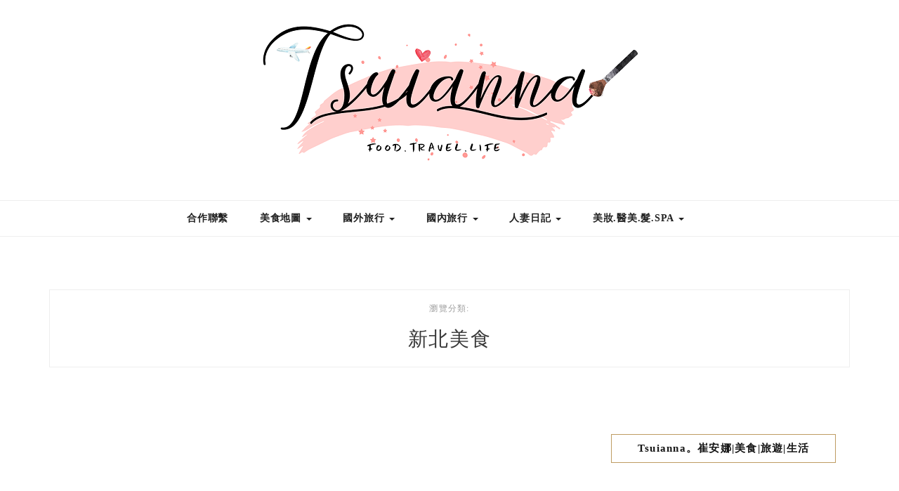

--- FILE ---
content_type: text/html; charset=UTF-8
request_url: https://tsuianna.com/category/eat/new-taipei-city/
body_size: 60724
content:

<!DOCTYPE HTML>
<html lang="zh-TW">
<head>
    <meta charset="UTF-8"/>
	<meta http-equiv="X-UA-Compatible" content="IE=edge"/>
	<meta name="viewport" content="width=device-width, initial-scale=1"/>
    <meta name='robots' content='index, follow, max-image-preview:large, max-snippet:-1, max-video-preview:-1' />
	<style>img:is([sizes="auto" i], [sizes^="auto," i]) { contain-intrinsic-size: 3000px 1500px }</style>
	
	<!-- This site is optimized with the Yoast SEO plugin v26.7 - https://yoast.com/wordpress/plugins/seo/ -->
	<title>新北美食 - Tsuianna。崔安娜</title>
	<link rel="canonical" href="https://tsuianna.com/category/eat/new-taipei-city/" />
	<link rel="next" href="https://tsuianna.com/category/eat/new-taipei-city/page/2/" />
	<meta property="og:locale" content="zh_TW" />
	<meta property="og:type" content="article" />
	<meta property="og:title" content="新北美食 - Tsuianna。崔安娜" />
	<meta property="og:url" content="https://tsuianna.com/category/eat/new-taipei-city/" />
	<meta property="og:site_name" content="Tsuianna。崔安娜" />
	<meta name="twitter:card" content="summary_large_image" />
	<script type="application/ld+json" class="yoast-schema-graph">{"@context":"https://schema.org","@graph":[{"@type":"CollectionPage","@id":"https://tsuianna.com/category/eat/new-taipei-city/","url":"https://tsuianna.com/category/eat/new-taipei-city/","name":"新北美食 - Tsuianna。崔安娜","isPartOf":{"@id":"https://tsuianna.com/#website"},"primaryImageOfPage":{"@id":"https://tsuianna.com/category/eat/new-taipei-city/#primaryimage"},"image":{"@id":"https://tsuianna.com/category/eat/new-taipei-city/#primaryimage"},"thumbnailUrl":"https://i0.wp.com/tsuianna.com/wp-content/uploads/20240907170424_0_74e0e7.jpg?fit=1000%2C600&ssl=1","breadcrumb":{"@id":"https://tsuianna.com/category/eat/new-taipei-city/#breadcrumb"},"inLanguage":"zh-TW"},{"@type":"ImageObject","inLanguage":"zh-TW","@id":"https://tsuianna.com/category/eat/new-taipei-city/#primaryimage","url":"https://i0.wp.com/tsuianna.com/wp-content/uploads/20240907170424_0_74e0e7.jpg?fit=1000%2C600&ssl=1","contentUrl":"https://i0.wp.com/tsuianna.com/wp-content/uploads/20240907170424_0_74e0e7.jpg?fit=1000%2C600&ssl=1","width":1000,"height":600},{"@type":"BreadcrumbList","@id":"https://tsuianna.com/category/eat/new-taipei-city/#breadcrumb","itemListElement":[{"@type":"ListItem","position":1,"name":"首頁","item":"https://tsuianna.com/"},{"@type":"ListItem","position":2,"name":"美食地圖","item":"https://tsuianna.com/category/eat/"},{"@type":"ListItem","position":3,"name":"新北美食"}]},{"@type":"WebSite","@id":"https://tsuianna.com/#website","url":"https://tsuianna.com/","name":"Tsuianna。崔安娜","description":"不然你想要安娜|美食|旅遊","potentialAction":[{"@type":"SearchAction","target":{"@type":"EntryPoint","urlTemplate":"https://tsuianna.com/?s={search_term_string}"},"query-input":{"@type":"PropertyValueSpecification","valueRequired":true,"valueName":"search_term_string"}}],"inLanguage":"zh-TW"}]}</script>
	<!-- / Yoast SEO plugin. -->


<link rel='dns-prefetch' href='//stats.wp.com' />
<link rel='dns-prefetch' href='//fonts.googleapis.com' />
<link rel='preconnect' href='//i0.wp.com' />
<script type="text/javascript">
/* <![CDATA[ */
window._wpemojiSettings = {"baseUrl":"https:\/\/s.w.org\/images\/core\/emoji\/16.0.1\/72x72\/","ext":".png","svgUrl":"https:\/\/s.w.org\/images\/core\/emoji\/16.0.1\/svg\/","svgExt":".svg","source":{"concatemoji":"https:\/\/tsuianna.com\/wp-includes\/js\/wp-emoji-release.min.js?ver=6.8.3"}};
/*! This file is auto-generated */
!function(s,n){var o,i,e;function c(e){try{var t={supportTests:e,timestamp:(new Date).valueOf()};sessionStorage.setItem(o,JSON.stringify(t))}catch(e){}}function p(e,t,n){e.clearRect(0,0,e.canvas.width,e.canvas.height),e.fillText(t,0,0);var t=new Uint32Array(e.getImageData(0,0,e.canvas.width,e.canvas.height).data),a=(e.clearRect(0,0,e.canvas.width,e.canvas.height),e.fillText(n,0,0),new Uint32Array(e.getImageData(0,0,e.canvas.width,e.canvas.height).data));return t.every(function(e,t){return e===a[t]})}function u(e,t){e.clearRect(0,0,e.canvas.width,e.canvas.height),e.fillText(t,0,0);for(var n=e.getImageData(16,16,1,1),a=0;a<n.data.length;a++)if(0!==n.data[a])return!1;return!0}function f(e,t,n,a){switch(t){case"flag":return n(e,"\ud83c\udff3\ufe0f\u200d\u26a7\ufe0f","\ud83c\udff3\ufe0f\u200b\u26a7\ufe0f")?!1:!n(e,"\ud83c\udde8\ud83c\uddf6","\ud83c\udde8\u200b\ud83c\uddf6")&&!n(e,"\ud83c\udff4\udb40\udc67\udb40\udc62\udb40\udc65\udb40\udc6e\udb40\udc67\udb40\udc7f","\ud83c\udff4\u200b\udb40\udc67\u200b\udb40\udc62\u200b\udb40\udc65\u200b\udb40\udc6e\u200b\udb40\udc67\u200b\udb40\udc7f");case"emoji":return!a(e,"\ud83e\udedf")}return!1}function g(e,t,n,a){var r="undefined"!=typeof WorkerGlobalScope&&self instanceof WorkerGlobalScope?new OffscreenCanvas(300,150):s.createElement("canvas"),o=r.getContext("2d",{willReadFrequently:!0}),i=(o.textBaseline="top",o.font="600 32px Arial",{});return e.forEach(function(e){i[e]=t(o,e,n,a)}),i}function t(e){var t=s.createElement("script");t.src=e,t.defer=!0,s.head.appendChild(t)}"undefined"!=typeof Promise&&(o="wpEmojiSettingsSupports",i=["flag","emoji"],n.supports={everything:!0,everythingExceptFlag:!0},e=new Promise(function(e){s.addEventListener("DOMContentLoaded",e,{once:!0})}),new Promise(function(t){var n=function(){try{var e=JSON.parse(sessionStorage.getItem(o));if("object"==typeof e&&"number"==typeof e.timestamp&&(new Date).valueOf()<e.timestamp+604800&&"object"==typeof e.supportTests)return e.supportTests}catch(e){}return null}();if(!n){if("undefined"!=typeof Worker&&"undefined"!=typeof OffscreenCanvas&&"undefined"!=typeof URL&&URL.createObjectURL&&"undefined"!=typeof Blob)try{var e="postMessage("+g.toString()+"("+[JSON.stringify(i),f.toString(),p.toString(),u.toString()].join(",")+"));",a=new Blob([e],{type:"text/javascript"}),r=new Worker(URL.createObjectURL(a),{name:"wpTestEmojiSupports"});return void(r.onmessage=function(e){c(n=e.data),r.terminate(),t(n)})}catch(e){}c(n=g(i,f,p,u))}t(n)}).then(function(e){for(var t in e)n.supports[t]=e[t],n.supports.everything=n.supports.everything&&n.supports[t],"flag"!==t&&(n.supports.everythingExceptFlag=n.supports.everythingExceptFlag&&n.supports[t]);n.supports.everythingExceptFlag=n.supports.everythingExceptFlag&&!n.supports.flag,n.DOMReady=!1,n.readyCallback=function(){n.DOMReady=!0}}).then(function(){return e}).then(function(){var e;n.supports.everything||(n.readyCallback(),(e=n.source||{}).concatemoji?t(e.concatemoji):e.wpemoji&&e.twemoji&&(t(e.twemoji),t(e.wpemoji)))}))}((window,document),window._wpemojiSettings);
/* ]]> */
</script>

<link rel='stylesheet' id='sbi_styles-css' href='https://tsuianna.com/wp-content/plugins/instagram-feed/css/sbi-styles.min.css?ver=6.10.0' type='text/css' media='all' />
<style id='wp-emoji-styles-inline-css' type='text/css'>

	img.wp-smiley, img.emoji {
		display: inline !important;
		border: none !important;
		box-shadow: none !important;
		height: 1em !important;
		width: 1em !important;
		margin: 0 0.07em !important;
		vertical-align: -0.1em !important;
		background: none !important;
		padding: 0 !important;
	}
</style>
<link rel='stylesheet' id='wp-block-library-css' href='https://tsuianna.com/wp-includes/css/dist/block-library/style.min.css?ver=6.8.3' type='text/css' media='all' />
<style id='wp-block-library-theme-inline-css' type='text/css'>
.wp-block-audio :where(figcaption){color:#555;font-size:13px;text-align:center}.is-dark-theme .wp-block-audio :where(figcaption){color:#ffffffa6}.wp-block-audio{margin:0 0 1em}.wp-block-code{border:1px solid #ccc;border-radius:4px;font-family:Menlo,Consolas,monaco,monospace;padding:.8em 1em}.wp-block-embed :where(figcaption){color:#555;font-size:13px;text-align:center}.is-dark-theme .wp-block-embed :where(figcaption){color:#ffffffa6}.wp-block-embed{margin:0 0 1em}.blocks-gallery-caption{color:#555;font-size:13px;text-align:center}.is-dark-theme .blocks-gallery-caption{color:#ffffffa6}:root :where(.wp-block-image figcaption){color:#555;font-size:13px;text-align:center}.is-dark-theme :root :where(.wp-block-image figcaption){color:#ffffffa6}.wp-block-image{margin:0 0 1em}.wp-block-pullquote{border-bottom:4px solid;border-top:4px solid;color:currentColor;margin-bottom:1.75em}.wp-block-pullquote cite,.wp-block-pullquote footer,.wp-block-pullquote__citation{color:currentColor;font-size:.8125em;font-style:normal;text-transform:uppercase}.wp-block-quote{border-left:.25em solid;margin:0 0 1.75em;padding-left:1em}.wp-block-quote cite,.wp-block-quote footer{color:currentColor;font-size:.8125em;font-style:normal;position:relative}.wp-block-quote:where(.has-text-align-right){border-left:none;border-right:.25em solid;padding-left:0;padding-right:1em}.wp-block-quote:where(.has-text-align-center){border:none;padding-left:0}.wp-block-quote.is-large,.wp-block-quote.is-style-large,.wp-block-quote:where(.is-style-plain){border:none}.wp-block-search .wp-block-search__label{font-weight:700}.wp-block-search__button{border:1px solid #ccc;padding:.375em .625em}:where(.wp-block-group.has-background){padding:1.25em 2.375em}.wp-block-separator.has-css-opacity{opacity:.4}.wp-block-separator{border:none;border-bottom:2px solid;margin-left:auto;margin-right:auto}.wp-block-separator.has-alpha-channel-opacity{opacity:1}.wp-block-separator:not(.is-style-wide):not(.is-style-dots){width:100px}.wp-block-separator.has-background:not(.is-style-dots){border-bottom:none;height:1px}.wp-block-separator.has-background:not(.is-style-wide):not(.is-style-dots){height:2px}.wp-block-table{margin:0 0 1em}.wp-block-table td,.wp-block-table th{word-break:normal}.wp-block-table :where(figcaption){color:#555;font-size:13px;text-align:center}.is-dark-theme .wp-block-table :where(figcaption){color:#ffffffa6}.wp-block-video :where(figcaption){color:#555;font-size:13px;text-align:center}.is-dark-theme .wp-block-video :where(figcaption){color:#ffffffa6}.wp-block-video{margin:0 0 1em}:root :where(.wp-block-template-part.has-background){margin-bottom:0;margin-top:0;padding:1.25em 2.375em}
</style>
<style id='classic-theme-styles-inline-css' type='text/css'>
/*! This file is auto-generated */
.wp-block-button__link{color:#fff;background-color:#32373c;border-radius:9999px;box-shadow:none;text-decoration:none;padding:calc(.667em + 2px) calc(1.333em + 2px);font-size:1.125em}.wp-block-file__button{background:#32373c;color:#fff;text-decoration:none}
</style>
<style id='achang-pencil-box-style-box-style-inline-css' type='text/css'>
.apb-highlighter-highlight{background:linear-gradient(to top,var(--apb-highlighter-color,#fff59d) 60%,transparent 60%);padding:2px 4px}.apb-highlighter-highlight,.apb-highlighter-line{border-radius:2px;-webkit-box-decoration-break:clone;box-decoration-break:clone;display:inline}.apb-highlighter-line{background:linear-gradient(transparent 40%,hsla(0,0%,100%,0) 40%,var(--apb-highlighter-color,#ccff90) 50%,transparent 70%);padding:3px 6px}.apb-underline{background:transparent;-webkit-box-decoration-break:clone;box-decoration-break:clone;display:inline;padding-bottom:2px;text-decoration:none}.apb-underline-normal{border-bottom:2px solid var(--apb-underline-color,red);padding-bottom:3px}.apb-underline-wavy{text-decoration-color:var(--apb-underline-color,red);text-decoration-line:underline;-webkit-text-decoration-skip-ink:none;text-decoration-skip-ink:none;text-decoration-style:wavy;text-decoration-thickness:2px;text-underline-offset:3px}.apb-underline-dashed{border-bottom:2px dashed var(--apb-underline-color,red);padding-bottom:3px}.apb-underline-crayon{background:linear-gradient(transparent 40%,hsla(0,0%,100%,0) 40%,var(--apb-underline-color,red) 90%,transparent 95%);border-radius:3px;padding:3px 6px;position:relative}.apb-font-size{display:inline}.apb-style-box{margin:1em 0;position:relative}.apb-style-box .apb-box-title{align-items:center;color:var(--apb-title-color,inherit);display:flex;font-size:var(--apb-title-font-size,1.2em);font-weight:700}.apb-style-box .apb-box-title .apb-title-icon{font-size:1em;margin-right:10px}.apb-style-box .apb-box-title .apb-title-text{flex-grow:1}.apb-style-box .apb-box-content>:first-child{margin-top:0}.apb-style-box .apb-box-content>:last-child{margin-bottom:0}.apb-layout-info{border-color:var(--apb-box-color,#ddd);border-radius:4px;border-style:var(--apb-border-line-style,solid);border-width:var(--apb-border-width,2px)}.apb-layout-info .apb-box-title{background-color:var(--apb-box-color,#ddd);color:var(--apb-title-color,#333);padding:10px 15px}.apb-layout-info .apb-box-content{background-color:#fff;padding:15px}.apb-layout-alert{border:1px solid transparent;border-radius:.375rem;padding:1rem}.apb-layout-alert .apb-box-content,.apb-layout-alert .apb-box-title{background:transparent;padding:0}.apb-layout-alert .apb-box-title{margin-bottom:.5rem}.apb-layout-alert.apb-alert-type-custom{background-color:var(--apb-box-color,#cfe2ff);border-color:var(--apb-border-color,#9ec5fe);border-style:var(--apb-border-line-style,solid);border-width:var(--apb-border-width,1px);color:var(--apb-title-color,#333)}.apb-layout-alert.apb-alert-type-custom .apb-box-title{color:var(--apb-title-color,#333)}.apb-layout-alert.apb-alert-type-info{background-color:#cfe2ff;border-color:#9ec5fe;color:#0a58ca}.apb-layout-alert.apb-alert-type-info .apb-box-title{color:var(--apb-title-color,#0a58ca)}.apb-layout-alert.apb-alert-type-success{background-color:#d1e7dd;border-color:#a3cfbb;color:#146c43}.apb-layout-alert.apb-alert-type-success .apb-box-title{color:var(--apb-title-color,#146c43)}.apb-layout-alert.apb-alert-type-warning{background-color:#fff3cd;border-color:#ffecb5;color:#664d03}.apb-layout-alert.apb-alert-type-warning .apb-box-title{color:var(--apb-title-color,#664d03)}.apb-layout-alert.apb-alert-type-danger{background-color:#f8d7da;border-color:#f1aeb5;color:#842029}.apb-layout-alert.apb-alert-type-danger .apb-box-title{color:var(--apb-title-color,#842029)}.apb-layout-morandi-alert{background-color:var(--apb-box-color,#f7f4eb);border:1px solid var(--apb-box-color,#f7f4eb);border-left:var(--apb-border-width,4px) solid var(--apb-border-color,#d9d2c6);border-radius:.375rem;box-shadow:0 1px 2px 0 rgba(0,0,0,.05);padding:1rem}.apb-layout-morandi-alert .apb-box-title{background:transparent;color:var(--apb-title-color,#2d3748);font-size:var(--apb-title-font-size,1em);font-weight:700;margin-bottom:.25rem;padding:0}.apb-layout-morandi-alert .apb-box-content{background:transparent;color:#4a5568;padding:0}.apb-layout-centered-title{background-color:#fff;border-color:var(--apb-box-color,#ddd);border-radius:4px;border-style:var(--apb-border-line-style,solid);border-width:var(--apb-border-width,2px);margin-top:1.5em;padding:25px 15px 15px;position:relative}.apb-layout-centered-title .apb-box-title{background:var(--apb-title-bg-color,#fff);color:var(--apb-title-color,var(--apb-box-color,#333));left:20px;padding:0 10px;position:absolute;top:-.8em}.apb-layout-centered-title .apb-box-content{background:transparent;padding:0}.wp-block-achang-pencil-box-code-box{border-radius:8px;box-shadow:0 2px 8px rgba(0,0,0,.1);font-family:Consolas,Monaco,Courier New,monospace;margin:1.5em 0;overflow:hidden;position:relative}.wp-block-achang-pencil-box-code-box .apb-code-box-header{align-items:center;border-bottom:1px solid;display:flex;font-size:13px;font-weight:500;justify-content:space-between;padding:12px 16px;position:relative}.wp-block-achang-pencil-box-code-box .apb-code-box-header .apb-code-language{font-family:-apple-system,BlinkMacSystemFont,Segoe UI,Roboto,sans-serif}.wp-block-achang-pencil-box-code-box .apb-code-content-wrapper{background:transparent;display:flex;max-height:500px;overflow:hidden;position:relative}.wp-block-achang-pencil-box-code-box .apb-line-numbers{border-right:1px solid;flex-shrink:0;font-size:14px;line-height:1.5;min-width:50px;overflow-y:auto;padding:16px 8px;text-align:right;-webkit-user-select:none;-moz-user-select:none;user-select:none;-ms-overflow-style:none;position:relative;scrollbar-width:none;z-index:1}.wp-block-achang-pencil-box-code-box .apb-line-numbers::-webkit-scrollbar{display:none}.wp-block-achang-pencil-box-code-box .apb-line-numbers .apb-line-number{display:block;line-height:1.5;white-space:nowrap}.wp-block-achang-pencil-box-code-box .apb-code-box-content{background:transparent;flex:1;font-size:14px;line-height:1.5;margin:0;min-width:0;overflow:auto;padding:16px;position:relative;white-space:pre!important;z-index:0}.wp-block-achang-pencil-box-code-box .apb-code-box-content code{background:transparent;border:none;display:block;font-family:inherit;font-size:inherit;line-height:inherit;margin:0;overflow-wrap:normal!important;padding:0;white-space:pre!important;word-break:normal!important}.wp-block-achang-pencil-box-code-box .apb-code-box-content code .token{display:inline}.wp-block-achang-pencil-box-code-box .apb-copy-button{background:transparent;border:1px solid;border-radius:4px;cursor:pointer;font-family:-apple-system,BlinkMacSystemFont,Segoe UI,Roboto,sans-serif;font-size:12px;padding:6px 12px;transition:all .2s ease}.wp-block-achang-pencil-box-code-box .apb-copy-button:hover{opacity:.8}.wp-block-achang-pencil-box-code-box .apb-copy-button:active{transform:scale(.95)}.wp-block-achang-pencil-box-code-box .apb-copy-button.apb-copy-success{animation:copySuccess .6s ease;background-color:#d4edda!important;border-color:#28a745!important;color:#155724!important}.wp-block-achang-pencil-box-code-box .apb-copy-button.apb-copy-error{animation:copyError .6s ease;background-color:#f8d7da!important;border-color:#dc3545!important;color:#721c24!important}.wp-block-achang-pencil-box-code-box .apb-copy-button-standalone{position:absolute;right:12px;top:12px;z-index:1}.apb-code-style-style-1{background:#f8f9fa;border:1px solid #e9ecef}.apb-code-style-style-1 .apb-code-box-header{background:#fff;border-bottom-color:#dee2e6;color:#495057}.apb-code-style-style-1 .apb-line-numbers{background:#f1f3f4;border-right-color:#dee2e6;color:#6c757d}.apb-code-style-style-1 .apb-code-box-content{background:#fff;color:#212529;text-shadow:none}.apb-code-style-style-1 .apb-code-box-content code[class*=language-]{text-shadow:none}.apb-code-style-style-1 .apb-copy-button{background:hsla(0,0%,100%,.8);border-color:#6c757d;color:#495057}.apb-code-style-style-1 .apb-copy-button:hover{background:#f8f9fa;border-color:#495057}.apb-code-style-style-1 .apb-copy-button.apb-copy-success{background:#d4edda;border-color:#28a745;color:#155724}.apb-code-style-style-1 .apb-copy-button.apb-copy-error{background:#f8d7da;border-color:#dc3545;color:#721c24}.apb-code-style-style-1 code .token.cdata,.apb-code-style-style-1 code .token.comment,.apb-code-style-style-1 code .token.doctype,.apb-code-style-style-1 code .token.prolog{color:#5a6b73}.apb-code-style-style-1 code .token.punctuation{color:#666}.apb-code-style-style-1 code .token.boolean,.apb-code-style-style-1 code .token.constant,.apb-code-style-style-1 code .token.deleted,.apb-code-style-style-1 code .token.number,.apb-code-style-style-1 code .token.property,.apb-code-style-style-1 code .token.symbol,.apb-code-style-style-1 code .token.tag{color:#d73a49}.apb-code-style-style-1 code .token.attr-name,.apb-code-style-style-1 code .token.builtin,.apb-code-style-style-1 code .token.char,.apb-code-style-style-1 code .token.inserted,.apb-code-style-style-1 code .token.selector,.apb-code-style-style-1 code .token.string{color:#22863a}.apb-code-style-style-1 code .token.entity,.apb-code-style-style-1 code .token.operator,.apb-code-style-style-1 code .token.url{color:#6f42c1}.apb-code-style-style-1 code .token.atrule,.apb-code-style-style-1 code .token.attr-value,.apb-code-style-style-1 code .token.keyword{color:#005cc5}.apb-code-style-style-1 code .token.class-name,.apb-code-style-style-1 code .token.function{color:#6f42c1}.apb-code-style-style-1 code .token.important,.apb-code-style-style-1 code .token.regex,.apb-code-style-style-1 code .token.variable{color:#e36209}.apb-code-style-style-2{background:#1e1e1e;border:1px solid #333}.apb-code-style-style-2 .apb-code-box-header{background:#2d2d30;border-bottom-color:#3e3e42;color:#ccc}.apb-code-style-style-2 .apb-line-numbers{background:#252526;border-right-color:#3e3e42;color:#858585}.apb-code-style-style-2 .apb-code-box-content{background:#1e1e1e;color:#f0f0f0}.apb-code-style-style-2 .apb-copy-button{background:rgba(45,45,48,.8);border-color:#6c6c6c;color:#ccc}.apb-code-style-style-2 .apb-copy-button:hover{background:#3e3e42;border-color:#ccc}.apb-code-style-style-2 .apb-copy-button.apb-copy-success{background:#0e5132;border-color:#28a745;color:#d4edda}.apb-code-style-style-2 .apb-copy-button.apb-copy-error{background:#58151c;border-color:#dc3545;color:#f8d7da}.apb-code-style-style-2 code .token.cdata,.apb-code-style-style-2 code .token.comment,.apb-code-style-style-2 code .token.doctype,.apb-code-style-style-2 code .token.prolog{color:#6a9955}.apb-code-style-style-2 code .token.punctuation{color:#d4d4d4}.apb-code-style-style-2 code .token.boolean,.apb-code-style-style-2 code .token.constant,.apb-code-style-style-2 code .token.deleted,.apb-code-style-style-2 code .token.number,.apb-code-style-style-2 code .token.property,.apb-code-style-style-2 code .token.symbol,.apb-code-style-style-2 code .token.tag{color:#b5cea8}.apb-code-style-style-2 code .token.attr-name,.apb-code-style-style-2 code .token.builtin,.apb-code-style-style-2 code .token.char,.apb-code-style-style-2 code .token.inserted,.apb-code-style-style-2 code .token.selector,.apb-code-style-style-2 code .token.string{color:#ce9178}.apb-code-style-style-2 code .token.entity,.apb-code-style-style-2 code .token.operator,.apb-code-style-style-2 code .token.url{color:#d4d4d4}.apb-code-style-style-2 code .token.atrule,.apb-code-style-style-2 code .token.attr-value,.apb-code-style-style-2 code .token.keyword{color:#569cd6}.apb-code-style-style-2 code .token.class-name,.apb-code-style-style-2 code .token.function{color:#dcdcaa}.apb-code-style-style-2 code .token.important,.apb-code-style-style-2 code .token.regex,.apb-code-style-style-2 code .token.variable{color:#ff8c00}@keyframes copySuccess{0%{transform:scale(1)}50%{background-color:#28a745;color:#fff;transform:scale(1.1)}to{transform:scale(1)}}@keyframes copyError{0%{transform:translateX(0)}25%{transform:translateX(-5px)}75%{transform:translateX(5px)}to{transform:translateX(0)}}@media(max-width:768px){.wp-block-achang-pencil-box-code-box .apb-code-box-header{font-size:12px;padding:10px 12px}.wp-block-achang-pencil-box-code-box .apb-line-numbers{font-size:11px;min-width:35px;padding:12px 6px}.wp-block-achang-pencil-box-code-box .apb-code-box-content{font-size:13px;padding:12px}.wp-block-achang-pencil-box-code-box .apb-copy-button{font-size:11px;padding:4px 8px}}@media print{.wp-block-achang-pencil-box-code-box{border:1px solid #000;box-shadow:none}.wp-block-achang-pencil-box-code-box .apb-copy-button{display:none}.wp-block-achang-pencil-box-code-box .apb-code-content-wrapper{max-height:none;overflow:visible}}

</style>
<link rel='stylesheet' id='mediaelement-css' href='https://tsuianna.com/wp-includes/js/mediaelement/mediaelementplayer-legacy.min.css?ver=4.2.17' type='text/css' media='all' />
<link rel='stylesheet' id='wp-mediaelement-css' href='https://tsuianna.com/wp-includes/js/mediaelement/wp-mediaelement.min.css?ver=6.8.3' type='text/css' media='all' />
<style id='jetpack-sharing-buttons-style-inline-css' type='text/css'>
.jetpack-sharing-buttons__services-list{display:flex;flex-direction:row;flex-wrap:wrap;gap:0;list-style-type:none;margin:5px;padding:0}.jetpack-sharing-buttons__services-list.has-small-icon-size{font-size:12px}.jetpack-sharing-buttons__services-list.has-normal-icon-size{font-size:16px}.jetpack-sharing-buttons__services-list.has-large-icon-size{font-size:24px}.jetpack-sharing-buttons__services-list.has-huge-icon-size{font-size:36px}@media print{.jetpack-sharing-buttons__services-list{display:none!important}}.editor-styles-wrapper .wp-block-jetpack-sharing-buttons{gap:0;padding-inline-start:0}ul.jetpack-sharing-buttons__services-list.has-background{padding:1.25em 2.375em}
</style>
<style id='global-styles-inline-css' type='text/css'>
:root{--wp--preset--aspect-ratio--square: 1;--wp--preset--aspect-ratio--4-3: 4/3;--wp--preset--aspect-ratio--3-4: 3/4;--wp--preset--aspect-ratio--3-2: 3/2;--wp--preset--aspect-ratio--2-3: 2/3;--wp--preset--aspect-ratio--16-9: 16/9;--wp--preset--aspect-ratio--9-16: 9/16;--wp--preset--color--black: #000000;--wp--preset--color--cyan-bluish-gray: #abb8c3;--wp--preset--color--white: #ffffff;--wp--preset--color--pale-pink: #f78da7;--wp--preset--color--vivid-red: #cf2e2e;--wp--preset--color--luminous-vivid-orange: #ff6900;--wp--preset--color--luminous-vivid-amber: #fcb900;--wp--preset--color--light-green-cyan: #7bdcb5;--wp--preset--color--vivid-green-cyan: #00d084;--wp--preset--color--pale-cyan-blue: #8ed1fc;--wp--preset--color--vivid-cyan-blue: #0693e3;--wp--preset--color--vivid-purple: #9b51e0;--wp--preset--gradient--vivid-cyan-blue-to-vivid-purple: linear-gradient(135deg,rgba(6,147,227,1) 0%,rgb(155,81,224) 100%);--wp--preset--gradient--light-green-cyan-to-vivid-green-cyan: linear-gradient(135deg,rgb(122,220,180) 0%,rgb(0,208,130) 100%);--wp--preset--gradient--luminous-vivid-amber-to-luminous-vivid-orange: linear-gradient(135deg,rgba(252,185,0,1) 0%,rgba(255,105,0,1) 100%);--wp--preset--gradient--luminous-vivid-orange-to-vivid-red: linear-gradient(135deg,rgba(255,105,0,1) 0%,rgb(207,46,46) 100%);--wp--preset--gradient--very-light-gray-to-cyan-bluish-gray: linear-gradient(135deg,rgb(238,238,238) 0%,rgb(169,184,195) 100%);--wp--preset--gradient--cool-to-warm-spectrum: linear-gradient(135deg,rgb(74,234,220) 0%,rgb(151,120,209) 20%,rgb(207,42,186) 40%,rgb(238,44,130) 60%,rgb(251,105,98) 80%,rgb(254,248,76) 100%);--wp--preset--gradient--blush-light-purple: linear-gradient(135deg,rgb(255,206,236) 0%,rgb(152,150,240) 100%);--wp--preset--gradient--blush-bordeaux: linear-gradient(135deg,rgb(254,205,165) 0%,rgb(254,45,45) 50%,rgb(107,0,62) 100%);--wp--preset--gradient--luminous-dusk: linear-gradient(135deg,rgb(255,203,112) 0%,rgb(199,81,192) 50%,rgb(65,88,208) 100%);--wp--preset--gradient--pale-ocean: linear-gradient(135deg,rgb(255,245,203) 0%,rgb(182,227,212) 50%,rgb(51,167,181) 100%);--wp--preset--gradient--electric-grass: linear-gradient(135deg,rgb(202,248,128) 0%,rgb(113,206,126) 100%);--wp--preset--gradient--midnight: linear-gradient(135deg,rgb(2,3,129) 0%,rgb(40,116,252) 100%);--wp--preset--font-size--small: 13px;--wp--preset--font-size--medium: 20px;--wp--preset--font-size--large: 36px;--wp--preset--font-size--x-large: 42px;--wp--preset--spacing--20: 0.44rem;--wp--preset--spacing--30: 0.67rem;--wp--preset--spacing--40: 1rem;--wp--preset--spacing--50: 1.5rem;--wp--preset--spacing--60: 2.25rem;--wp--preset--spacing--70: 3.38rem;--wp--preset--spacing--80: 5.06rem;--wp--preset--shadow--natural: 6px 6px 9px rgba(0, 0, 0, 0.2);--wp--preset--shadow--deep: 12px 12px 50px rgba(0, 0, 0, 0.4);--wp--preset--shadow--sharp: 6px 6px 0px rgba(0, 0, 0, 0.2);--wp--preset--shadow--outlined: 6px 6px 0px -3px rgba(255, 255, 255, 1), 6px 6px rgba(0, 0, 0, 1);--wp--preset--shadow--crisp: 6px 6px 0px rgba(0, 0, 0, 1);}:where(.is-layout-flex){gap: 0.5em;}:where(.is-layout-grid){gap: 0.5em;}body .is-layout-flex{display: flex;}.is-layout-flex{flex-wrap: wrap;align-items: center;}.is-layout-flex > :is(*, div){margin: 0;}body .is-layout-grid{display: grid;}.is-layout-grid > :is(*, div){margin: 0;}:where(.wp-block-columns.is-layout-flex){gap: 2em;}:where(.wp-block-columns.is-layout-grid){gap: 2em;}:where(.wp-block-post-template.is-layout-flex){gap: 1.25em;}:where(.wp-block-post-template.is-layout-grid){gap: 1.25em;}.has-black-color{color: var(--wp--preset--color--black) !important;}.has-cyan-bluish-gray-color{color: var(--wp--preset--color--cyan-bluish-gray) !important;}.has-white-color{color: var(--wp--preset--color--white) !important;}.has-pale-pink-color{color: var(--wp--preset--color--pale-pink) !important;}.has-vivid-red-color{color: var(--wp--preset--color--vivid-red) !important;}.has-luminous-vivid-orange-color{color: var(--wp--preset--color--luminous-vivid-orange) !important;}.has-luminous-vivid-amber-color{color: var(--wp--preset--color--luminous-vivid-amber) !important;}.has-light-green-cyan-color{color: var(--wp--preset--color--light-green-cyan) !important;}.has-vivid-green-cyan-color{color: var(--wp--preset--color--vivid-green-cyan) !important;}.has-pale-cyan-blue-color{color: var(--wp--preset--color--pale-cyan-blue) !important;}.has-vivid-cyan-blue-color{color: var(--wp--preset--color--vivid-cyan-blue) !important;}.has-vivid-purple-color{color: var(--wp--preset--color--vivid-purple) !important;}.has-black-background-color{background-color: var(--wp--preset--color--black) !important;}.has-cyan-bluish-gray-background-color{background-color: var(--wp--preset--color--cyan-bluish-gray) !important;}.has-white-background-color{background-color: var(--wp--preset--color--white) !important;}.has-pale-pink-background-color{background-color: var(--wp--preset--color--pale-pink) !important;}.has-vivid-red-background-color{background-color: var(--wp--preset--color--vivid-red) !important;}.has-luminous-vivid-orange-background-color{background-color: var(--wp--preset--color--luminous-vivid-orange) !important;}.has-luminous-vivid-amber-background-color{background-color: var(--wp--preset--color--luminous-vivid-amber) !important;}.has-light-green-cyan-background-color{background-color: var(--wp--preset--color--light-green-cyan) !important;}.has-vivid-green-cyan-background-color{background-color: var(--wp--preset--color--vivid-green-cyan) !important;}.has-pale-cyan-blue-background-color{background-color: var(--wp--preset--color--pale-cyan-blue) !important;}.has-vivid-cyan-blue-background-color{background-color: var(--wp--preset--color--vivid-cyan-blue) !important;}.has-vivid-purple-background-color{background-color: var(--wp--preset--color--vivid-purple) !important;}.has-black-border-color{border-color: var(--wp--preset--color--black) !important;}.has-cyan-bluish-gray-border-color{border-color: var(--wp--preset--color--cyan-bluish-gray) !important;}.has-white-border-color{border-color: var(--wp--preset--color--white) !important;}.has-pale-pink-border-color{border-color: var(--wp--preset--color--pale-pink) !important;}.has-vivid-red-border-color{border-color: var(--wp--preset--color--vivid-red) !important;}.has-luminous-vivid-orange-border-color{border-color: var(--wp--preset--color--luminous-vivid-orange) !important;}.has-luminous-vivid-amber-border-color{border-color: var(--wp--preset--color--luminous-vivid-amber) !important;}.has-light-green-cyan-border-color{border-color: var(--wp--preset--color--light-green-cyan) !important;}.has-vivid-green-cyan-border-color{border-color: var(--wp--preset--color--vivid-green-cyan) !important;}.has-pale-cyan-blue-border-color{border-color: var(--wp--preset--color--pale-cyan-blue) !important;}.has-vivid-cyan-blue-border-color{border-color: var(--wp--preset--color--vivid-cyan-blue) !important;}.has-vivid-purple-border-color{border-color: var(--wp--preset--color--vivid-purple) !important;}.has-vivid-cyan-blue-to-vivid-purple-gradient-background{background: var(--wp--preset--gradient--vivid-cyan-blue-to-vivid-purple) !important;}.has-light-green-cyan-to-vivid-green-cyan-gradient-background{background: var(--wp--preset--gradient--light-green-cyan-to-vivid-green-cyan) !important;}.has-luminous-vivid-amber-to-luminous-vivid-orange-gradient-background{background: var(--wp--preset--gradient--luminous-vivid-amber-to-luminous-vivid-orange) !important;}.has-luminous-vivid-orange-to-vivid-red-gradient-background{background: var(--wp--preset--gradient--luminous-vivid-orange-to-vivid-red) !important;}.has-very-light-gray-to-cyan-bluish-gray-gradient-background{background: var(--wp--preset--gradient--very-light-gray-to-cyan-bluish-gray) !important;}.has-cool-to-warm-spectrum-gradient-background{background: var(--wp--preset--gradient--cool-to-warm-spectrum) !important;}.has-blush-light-purple-gradient-background{background: var(--wp--preset--gradient--blush-light-purple) !important;}.has-blush-bordeaux-gradient-background{background: var(--wp--preset--gradient--blush-bordeaux) !important;}.has-luminous-dusk-gradient-background{background: var(--wp--preset--gradient--luminous-dusk) !important;}.has-pale-ocean-gradient-background{background: var(--wp--preset--gradient--pale-ocean) !important;}.has-electric-grass-gradient-background{background: var(--wp--preset--gradient--electric-grass) !important;}.has-midnight-gradient-background{background: var(--wp--preset--gradient--midnight) !important;}.has-small-font-size{font-size: var(--wp--preset--font-size--small) !important;}.has-medium-font-size{font-size: var(--wp--preset--font-size--medium) !important;}.has-large-font-size{font-size: var(--wp--preset--font-size--large) !important;}.has-x-large-font-size{font-size: var(--wp--preset--font-size--x-large) !important;}
:where(.wp-block-post-template.is-layout-flex){gap: 1.25em;}:where(.wp-block-post-template.is-layout-grid){gap: 1.25em;}
:where(.wp-block-columns.is-layout-flex){gap: 2em;}:where(.wp-block-columns.is-layout-grid){gap: 2em;}
:root :where(.wp-block-pullquote){font-size: 1.5em;line-height: 1.6;}
</style>
<link rel='stylesheet' id='achang-pencil-box-css' href='https://tsuianna.com/wp-content/plugins/achang-pencil-box/public/css/achang-pencil-box-public.css?ver=1.9.3.1762424802.1.3' type='text/css' media='all' />
<link rel='stylesheet' id='atd-public-style-css' href='https://tsuianna.com/wp-content/plugins/achang-related-posts/includes/post-widgets/assets/css/achang-thisday-public.css?ver=1.1.7' type='text/css' media='all' />
<link rel='stylesheet' id='achang-addqa-css' href='https://tsuianna.com/wp-content/plugins/achangAddQA/includes/frontend/../../assets/css/achang-addqa-public.css?ver=3.0.1.3' type='text/css' media='all' />
<style id='achang-addqa-inline-css' type='text/css'>

            .achang-addqa-title {
                font-size: 24px;
                color: #303030;
                line-height: 1.4;
            }
            .achang-addqa-item {
                border: none;
                background: transparent;
            }

            .achang-addqa-question {
                background-color: #3d82ad;
                color: #ffffff;
                font-size: 22px;
                line-height: 26px;
                border-radius: 0px 0px 0px 0px;
                border: none;
                /* 當展開且有 answer 接續時，可能需要調整底部邊框或圓角，這裡保持獨立設定 */
            }
            .achang-addqa-question:hover {
                filter: brightness(110%);
            }
            
            .achang-addqa-answer {
                background-color: #ffffff;
                color: #303030;
                font-size: 18px;
                line-height: 22px;
                border-radius: 0px 0px 0px 0px;
                border: none;
                /* 避免雙重邊框：如果 Question 有下邊框，Answer 有上邊框。
                   通常 Answer 會設 margin-top: -border-width 來重疊，或者隱藏上邊框。
                   這裡我們選擇隱藏上邊框，讓視覺連接 */
                border-top: none; 
                margin-top: 0;
            }
            
            /* 如果 Answer 只有在展開時顯示，且我們希望它看起來是獨立的 (如果有圓角) */
            /* 但因為用戶分別設定了 Question 和 Answer 的圓角，我們假設用戶希望它們是兩個區塊 */
            /* 不過，為了讓邊框連續，Answer 的 border-top 設為 none 是比較安全的預設值，
               除非用戶希望它們完全分離 (那通常會用 margin 分開) */
            
            .achang-addqa-icon {
                color: #ffffff;
            }
        
</style>
<link rel='stylesheet' id='achang_pt-frontend-css-css' href='https://tsuianna.com/wp-content/plugins/achang-related-posts/includes/PostTree/assets/css/frontend.css?ver=1768302952' type='text/css' media='all' />
<link rel='stylesheet' id='achang_pt-category-tree-css-css' href='https://tsuianna.com/wp-content/plugins/achang-related-posts/includes/PostTree/assets/css/category-tree.css?ver=1768302952' type='text/css' media='all' />
<link rel='stylesheet' id='achang_pt-shortcode-css-css' href='https://tsuianna.com/wp-content/plugins/achang-related-posts/includes/PostTree/assets/css/shortcode.css?ver=1768302952' type='text/css' media='all' />
<link rel='stylesheet' id='ez-toc-css' href='https://tsuianna.com/wp-content/plugins/easy-table-of-contents/assets/css/screen.min.css?ver=2.0.80' type='text/css' media='all' />
<style id='ez-toc-inline-css' type='text/css'>
div#ez-toc-container .ez-toc-title {font-size: 120%;}div#ez-toc-container .ez-toc-title {font-weight: 500;}div#ez-toc-container ul li , div#ez-toc-container ul li a {font-size: 95%;}div#ez-toc-container ul li , div#ez-toc-container ul li a {font-weight: 500;}div#ez-toc-container nav ul ul li {font-size: 90%;}.ez-toc-box-title {font-weight: bold; margin-bottom: 10px; text-align: center; text-transform: uppercase; letter-spacing: 1px; color: #666; padding-bottom: 5px;position:absolute;top:-4%;left:5%;background-color: inherit;transition: top 0.3s ease;}.ez-toc-box-title.toc-closed {top:-25%;}
.ez-toc-container-direction {direction: ltr;}.ez-toc-counter ul{counter-reset: item ;}.ez-toc-counter nav ul li a::before {content: counters(item, '.', decimal) '. ';display: inline-block;counter-increment: item;flex-grow: 0;flex-shrink: 0;margin-right: .2em; float: left; }.ez-toc-widget-direction {direction: ltr;}.ez-toc-widget-container ul{counter-reset: item ;}.ez-toc-widget-container nav ul li a::before {content: counters(item, '.', decimal) '. ';display: inline-block;counter-increment: item;flex-grow: 0;flex-shrink: 0;margin-right: .2em; float: left; }
</style>
<link rel='stylesheet' id='zkokoro-googlefonts-css' href='https://fonts.googleapis.com/css?family=Playfair+Display%3A400%2C400i%2C700%2C700i%7CMontserrat%3A400%2C700%7CLato&#038;subset=latin%2Clatin-ext' type='text/css' media='all' />
<link rel='stylesheet' id='bootstrap-css' href='https://tsuianna.com/wp-content/themes/zkokoro/css/bootstrap.css?ver=6.8.3' type='text/css' media='all' />
<link rel='stylesheet' id='font-awesome-css' href='https://tsuianna.com/wp-content/themes/zkokoro/css/font-awesome.min.css?ver=6.8.3' type='text/css' media='all' />
<link rel='stylesheet' id='owl-carousel-css' href='https://tsuianna.com/wp-content/themes/zkokoro/css/owl.carousel.css?ver=6.8.3' type='text/css' media='all' />
<link rel='stylesheet' id='zkokoro-style-css' href='https://tsuianna.com/wp-content/themes/zkokoro-child/style.css?ver=6.8.3' type='text/css' media='all' />
<style id='jetpack_facebook_likebox-inline-css' type='text/css'>
.widget_facebook_likebox {
	overflow: hidden;
}

</style>
<link rel='stylesheet' id='likr-init-css' href='https://tsuianna.com/wp-content/plugins/achang-likr/assets/minify/stylesheet.min.css?ver=2.3.4' type='text/css' media='all' />
<link rel='stylesheet' id='achang-uv-init-css' href='https://tsuianna.com/wp-content/plugins/achangJetPackPostUniqueVisitor/assets/stylesheet.css?ver=2.6.9' type='text/css' media='all' />
<link rel='stylesheet' id='achang-jvc-init-css' href='https://tsuianna.com/wp-content/plugins/achangJetPackVirtualCounter/assets/minify/stylesheet.min.css?ver=2.8.3' type='text/css' media='all' />
<link rel='stylesheet' id='achang-parent-style-css' href='https://tsuianna.com/wp-content/themes/zkokoro/style.css?ver=1.0.8' type='text/css' media='all' />
<link rel='stylesheet' id='achang-child-style-css' href='https://tsuianna.com/wp-content/themes/zkokoro-child/assets/achang-theme-child.css?ver=1768432325' type='text/css' media='all' />
<link rel='stylesheet' id='dtree.css-css' href='https://tsuianna.com/wp-content/plugins/wp-dtree-30/wp-dtree.min.css?ver=4.4.5' type='text/css' media='all' />
<script type="text/javascript" src="https://tsuianna.com/wp-includes/js/jquery/jquery.min.js?ver=3.7.1" id="jquery-core-js"></script>
<script type="text/javascript" src="https://tsuianna.com/wp-includes/js/jquery/jquery-migrate.min.js?ver=3.4.1" id="jquery-migrate-js"></script>
<script type="text/javascript" id="achang-addqa-js-extra">
/* <![CDATA[ */
var elementorAddQA_public = {"show_all":"off"};
/* ]]> */
</script>
<script type="text/javascript" src="https://tsuianna.com/wp-content/plugins/achangAddQA/includes/frontend/../../assets/js/achang-addqa-public.js?ver=3.0.1.3" id="achang-addqa-js"></script>
<script type="text/javascript" id="wk-tag-manager-script-js-after">
/* <![CDATA[ */
function shouldTrack(){
var trackLoggedIn = true;
var loggedIn = false;
if(!loggedIn){
return true;
} else if( trackLoggedIn ) {
return true;
}
return false;
}
function hasWKGoogleAnalyticsCookie() {
return (new RegExp('wp_wk_ga_untrack_' + document.location.hostname)).test(document.cookie);
}
if (!hasWKGoogleAnalyticsCookie() && shouldTrack()) {
//Google Tag Manager
(function (w, d, s, l, i) {
w[l] = w[l] || [];
w[l].push({
'gtm.start':
new Date().getTime(), event: 'gtm.js'
});
var f = d.getElementsByTagName(s)[0],
j = d.createElement(s), dl = l != 'dataLayer' ? '&l=' + l : '';
j.async = true;
j.src =
'https://www.googletagmanager.com/gtm.js?id=' + i + dl;
f.parentNode.insertBefore(j, f);
})(window, document, 'script', 'dataLayer', 'GTM-TGQSRRW');
}
/* ]]> */
</script>
<script type="text/javascript" id="likr-init-js-extra">
/* <![CDATA[ */
var likr_init_params = {"web_id":"tsuianna","category_id":"20190826000011"};
/* ]]> */
</script>
<script type="text/javascript" src="https://tsuianna.com/wp-content/plugins/achang-likr/assets/minify/init.min.js?ver=2.3.4" id="likr-init-js"></script>
<script type="text/javascript" id="achang-jvc-init-js-extra">
/* <![CDATA[ */
var jvc_init_params = {"ajaxurl":"https:\/\/tsuianna.com\/wp-admin\/admin-ajax.php?action=achang_jvc","widget_id":"achang_jetpack_virtual_counter-2","count_text":"\u7d71\u8a08\u4e2d...","security":"ecb84c6902"};
/* ]]> */
</script>
<script type="text/javascript" src="https://tsuianna.com/wp-content/plugins/achangJetPackVirtualCounter/assets/minify/init.min.js?ver=2.8.3" id="achang-jvc-init-js"></script>
<script type="text/javascript" id="achang-ext-page-js-extra">
/* <![CDATA[ */
var extPageData = {"home":"https:\/\/tsuianna.com\/","pluginBase":"https:\/\/tsuianna.com\/wp-content\/plugins\/achang-ext-page\/","excludes":[]};
/* ]]> */
</script>
<script type="text/javascript" src="https://tsuianna.com/wp-content/plugins/achang-ext-page/assets/main.js?ver=1714471422" id="achang-ext-page-js"></script>
<script type="text/javascript" id="dtree-js-extra">
/* <![CDATA[ */
var WPdTreeSettings = {"animate":"1","duration":"250","imgurl":"https:\/\/tsuianna.com\/wp-content\/plugins\/wp-dtree-30\/"};
/* ]]> */
</script>
<script type="text/javascript" src="https://tsuianna.com/wp-content/plugins/wp-dtree-30/wp-dtree.min.js?ver=4.4.5" id="dtree-js"></script>
<link rel="https://api.w.org/" href="https://tsuianna.com/wp-json/" /><link rel="alternate" title="JSON" type="application/json" href="https://tsuianna.com/wp-json/wp/v2/categories/9" /><meta name="generator" content="WordPress 6.8.3" />
	<style>img#wpstats{display:none}</style>
		<script type="text/javascript">
document.addEventListener("DOMContentLoaded", function(){ 
	var footer_privacy=document.createElement('div');
footer_privacy.setAttribute("style", "text-align: center; padding: 5px");
footer_privacy.innerHTML = '<a href="https://tsuianna.com/about/" style="color:#a1a1a1;" target="_blank">關於我們</a> | <a href="/privacy.html" style="color:#a1a1a1;" target="_blank">隱私權政策</a>';document.body.appendChild(footer_privacy);
});
</script>

<style>
p, .post-header, .post-entry {
    word-break: break-all;
    font-size: 18px;
    line-height: 1.7em;
    letter-spacing: 1px;
margin: 30px auto;
}


</style><script async src="https://pagead2.googlesyndication.com/pagead/js/adsbygoogle.js?client=ca-pub-3795248099980694"
     crossorigin="anonymous"></script>
<script>
  (adsbygoogle = window.adsbygoogle || []).push({
    google_ad_client: "ca-pub-3795248099980694",
    enable_page_level_ads: true,
    overlays: {bottom: true}
  });
</script>

<script async src="https://pagead2.googlesyndication.com/pagead/js/adsbygoogle.js?client=ca-pub-9767966869087000"
     crossorigin="anonymous"></script><link rel="icon" href="https://i0.wp.com/tsuianna.com/wp-content/uploads/20170219234904_63.jpg?fit=32%2C32&#038;ssl=1" sizes="32x32" />
<link rel="icon" href="https://i0.wp.com/tsuianna.com/wp-content/uploads/20170219234904_63.jpg?fit=192%2C192&#038;ssl=1" sizes="192x192" />
<link rel="apple-touch-icon" href="https://i0.wp.com/tsuianna.com/wp-content/uploads/20170219234904_63.jpg?fit=180%2C180&#038;ssl=1" />
<meta name="msapplication-TileImage" content="https://i0.wp.com/tsuianna.com/wp-content/uploads/20170219234904_63.jpg?fit=270%2C270&#038;ssl=1" />
<link rel="preload" as="image" href="https://i0.wp.com/tsuianna.com/wp-content/uploads/20240907170424_0_74e0e7.jpg?w=1000&amp;ssl=1" media="(max-resolution:1000wdpi)"><link rel="preload" as="image" href="https://i0.wp.com/tsuianna.com/wp-content/uploads/20240907170424_0_74e0e7.jpg?resize=768%2C461&amp;ssl=1" media="(max-resolution:768wdpi)"></head>
<body class="archive category category-new-taipei-city category-9 wp-theme-zkokoro wp-child-theme-zkokoro-child">


    <div id="wrapper">

                        <div id="site-name" class="container">
                                                <h2><a href="https://tsuianna.com/"><img src="https://tsuianna.com/wp-content/uploads/20180514004240_74.png" alt="Tsuianna。崔安娜" /></a></h2>
                                    </div>
        <div id="nav-wrapper">
            <div class="container">                
                <a href="javascript:void(0)" class="togole-mainmenu"><i class="fa fa-bars"></i></a>
                <ul id="menu-topbar-menu" class="ztmenu"><li id="menu-item-1789" class="menu-item menu-item-type-post_type menu-item-object-page menu-item-1789"><a title="合作聯繫" href="https://tsuianna.com/about/">合作聯繫</a></li>
<li id="menu-item-1790" class="menu-item menu-item-type-taxonomy menu-item-object-category current-category-ancestor current-menu-ancestor current-menu-parent current-category-parent menu-item-has-children menu-item-1790 dropdown"><a title="美食地圖" href="https://tsuianna.com/category/eat/" data-toggle="dropdown" class="dropdown-toggle" aria-haspopup="true">美食地圖 <span class="caret"></span></a>
<ul role="menu" class="sub-menu">
	<li id="menu-item-1792" class="menu-item menu-item-type-taxonomy menu-item-object-category menu-item-1792"><a title="宜蘭美食" href="https://tsuianna.com/category/eat/ilan-food/">宜蘭美食</a></li>
	<li id="menu-item-8650" class="menu-item menu-item-type-taxonomy menu-item-object-category menu-item-8650"><a title="台東美食" href="https://tsuianna.com/category/eat/taitung-food/">台東美食</a></li>
	<li id="menu-item-7306" class="menu-item menu-item-type-taxonomy menu-item-object-category menu-item-7306"><a title="基隆美食" href="https://tsuianna.com/category/eat/%e5%9f%ba%e9%9a%86%e7%be%8e%e9%a3%9f/">基隆美食</a></li>
	<li id="menu-item-1793" class="menu-item menu-item-type-taxonomy menu-item-object-category menu-item-1793"><a title="台北美食" href="https://tsuianna.com/category/eat/taipei-city/">台北美食</a></li>
	<li id="menu-item-1794" class="menu-item menu-item-type-taxonomy menu-item-object-category current-menu-item menu-item-1794 active"><a title="新北美食" href="https://tsuianna.com/category/eat/new-taipei-city/">新北美食</a></li>
	<li id="menu-item-1795" class="menu-item menu-item-type-taxonomy menu-item-object-category menu-item-1795"><a title="桃園美食" href="https://tsuianna.com/category/eat/taoyuan/">桃園美食</a></li>
	<li id="menu-item-1796" class="menu-item menu-item-type-taxonomy menu-item-object-category menu-item-1796"><a title="新竹美食" href="https://tsuianna.com/category/eat/hsinchu/">新竹美食</a></li>
	<li id="menu-item-1797" class="menu-item menu-item-type-taxonomy menu-item-object-category menu-item-1797"><a title="台中美食" href="https://tsuianna.com/category/eat/taichung/">台中美食</a></li>
	<li id="menu-item-8195" class="menu-item menu-item-type-taxonomy menu-item-object-category menu-item-8195"><a title="彰化美食" href="https://tsuianna.com/category/eat/changhua-food/">彰化美食</a></li>
	<li id="menu-item-8398" class="menu-item menu-item-type-taxonomy menu-item-object-category menu-item-8398"><a title="嘉義美食" href="https://tsuianna.com/category/uncategorized/">嘉義美食</a></li>
	<li id="menu-item-3360" class="menu-item menu-item-type-taxonomy menu-item-object-category menu-item-3360"><a title="台南美食" href="https://tsuianna.com/category/eat/tainan-food/">台南美食</a></li>
	<li id="menu-item-8194" class="menu-item menu-item-type-taxonomy menu-item-object-category menu-item-8194"><a title="高雄美食" href="https://tsuianna.com/category/eat/kaohsiung-food/">高雄美食</a></li>
	<li id="menu-item-1791" class="menu-item menu-item-type-taxonomy menu-item-object-category menu-item-1791"><a title="屏東美食" href="https://tsuianna.com/category/eat/pingtung/">屏東美食</a></li>
</ul>
</li>
<li id="menu-item-1803" class="menu-item menu-item-type-taxonomy menu-item-object-category menu-item-has-children menu-item-1803 dropdown"><a title="國外旅行" href="https://tsuianna.com/category/other-travel/" data-toggle="dropdown" class="dropdown-toggle" aria-haspopup="true">國外旅行 <span class="caret"></span></a>
<ul role="menu" class="sub-menu">
	<li id="menu-item-8649" class="menu-item menu-item-type-taxonomy menu-item-object-category menu-item-has-children menu-item-8649 dropdown"><a title="韓國自由行" href="https://tsuianna.com/category/other-travel/seoul-korea/">韓國自由行 <span class="caret"></span></a>
	<ul role="menu" class="sub-menu">
		<li id="menu-item-8651" class="menu-item menu-item-type-taxonomy menu-item-object-category menu-item-8651"><a title="首爾景點" target="_blank" href="https://tsuianna.com/category/other-travel/seoul-korea/seoul-sightseeing-tour/">首爾景點</a></li>
		<li id="menu-item-8652" class="menu-item menu-item-type-taxonomy menu-item-object-category menu-item-8652"><a title="首爾美食" target="_blank" href="https://tsuianna.com/category/other-travel/seoul-korea/seoul-food/">首爾美食</a></li>
		<li id="menu-item-8653" class="menu-item menu-item-type-taxonomy menu-item-object-category menu-item-8653"><a title="首爾飯店民宿" target="_blank" href="https://tsuianna.com/category/other-travel/seoul-korea/seoul-hotel/">首爾飯店民宿</a></li>
	</ul>
</li>
	<li id="menu-item-1804" class="menu-item menu-item-type-taxonomy menu-item-object-category menu-item-1804"><a title="曼谷自由行" href="https://tsuianna.com/category/other-travel/bangkok-travel/">曼谷自由行</a></li>
	<li id="menu-item-1805" class="menu-item menu-item-type-taxonomy menu-item-object-category menu-item-1805"><a title="沖繩自由行" href="https://tsuianna.com/category/other-travel/okinawa/">沖繩自由行</a></li>
	<li id="menu-item-1807" class="menu-item menu-item-type-taxonomy menu-item-object-category menu-item-1807"><a title="澳門自由行" href="https://tsuianna.com/category/other-travel/macao/">澳門自由行</a></li>
	<li id="menu-item-2721" class="menu-item menu-item-type-taxonomy menu-item-object-category menu-item-2721"><a title="珠海自由行" href="https://tsuianna.com/category/other-travel/zhuhai-travel/">珠海自由行</a></li>
	<li id="menu-item-1806" class="menu-item menu-item-type-taxonomy menu-item-object-category menu-item-1806"><a title="香港自由行" href="https://tsuianna.com/category/other-travel/hong-kong/">香港自由行</a></li>
	<li id="menu-item-1808" class="menu-item menu-item-type-taxonomy menu-item-object-category menu-item-1808"><a title="長灘島Boracay" href="https://tsuianna.com/category/other-travel/boracay/">長灘島Boracay</a></li>
</ul>
</li>
<li id="menu-item-1798" class="menu-item menu-item-type-taxonomy menu-item-object-category menu-item-has-children menu-item-1798 dropdown"><a title="國內旅行" href="https://tsuianna.com/category/taiwan-travel/" data-toggle="dropdown" class="dropdown-toggle" aria-haspopup="true">國內旅行 <span class="caret"></span></a>
<ul role="menu" class="sub-menu">
	<li id="menu-item-3593" class="menu-item menu-item-type-taxonomy menu-item-object-category menu-item-3593"><a title="新北景點" href="https://tsuianna.com/category/taiwan-travel/taipei-travel/">新北景點</a></li>
	<li id="menu-item-4174" class="menu-item menu-item-type-taxonomy menu-item-object-category menu-item-4174"><a title="台北景點" href="https://tsuianna.com/category/taiwan-travel/taipeicity-travel/">台北景點</a></li>
	<li id="menu-item-4202" class="menu-item menu-item-type-taxonomy menu-item-object-category menu-item-4202"><a title="桃園景點" href="https://tsuianna.com/category/taiwan-travel/taoyuan-travel/">桃園景點</a></li>
	<li id="menu-item-3319" class="menu-item menu-item-type-taxonomy menu-item-object-category menu-item-3319"><a title="台中景點" href="https://tsuianna.com/category/taiwan-travel/taichung-travel/">台中景點</a></li>
	<li id="menu-item-5989" class="menu-item menu-item-type-taxonomy menu-item-object-category menu-item-5989"><a title="南投景點" href="https://tsuianna.com/category/taiwan-travel/nantou-travel/">南投景點</a></li>
	<li id="menu-item-1801" class="menu-item menu-item-type-taxonomy menu-item-object-category menu-item-1801"><a title="宜蘭景點" href="https://tsuianna.com/category/taiwan-travel/yilan/">宜蘭景點</a></li>
	<li id="menu-item-8648" class="menu-item menu-item-type-taxonomy menu-item-object-category menu-item-8648"><a title="台東景點" href="https://tsuianna.com/category/taiwan-travel/taitung-travel/">台東景點</a></li>
	<li id="menu-item-5941" class="menu-item menu-item-type-taxonomy menu-item-object-category menu-item-5941"><a title="台北民宿飯店" href="https://tsuianna.com/category/taiwan-travel/taipei-hotel/">台北民宿飯店</a></li>
	<li id="menu-item-3318" class="menu-item menu-item-type-taxonomy menu-item-object-category menu-item-3318"><a title="台中民宿飯店" href="https://tsuianna.com/category/taiwan-travel/taichung-hotel/">台中民宿飯店</a></li>
	<li id="menu-item-5990" class="menu-item menu-item-type-taxonomy menu-item-object-category menu-item-5990"><a title="南投民宿飯店" href="https://tsuianna.com/category/taiwan-travel/nantou-hotel/">南投民宿飯店</a></li>
	<li id="menu-item-3361" class="menu-item menu-item-type-taxonomy menu-item-object-category menu-item-3361"><a title="台南民宿飯店" href="https://tsuianna.com/category/taiwan-travel/tainan-hotel/">台南民宿飯店</a></li>
	<li id="menu-item-1799" class="menu-item menu-item-type-taxonomy menu-item-object-category menu-item-1799"><a title="露營營地推薦" href="https://tsuianna.com/category/taiwan-travel/camping/">露營營地推薦</a></li>
	<li id="menu-item-1800" class="menu-item menu-item-type-taxonomy menu-item-object-category menu-item-1800"><a title="宜蘭民宿飯店" href="https://tsuianna.com/category/taiwan-travel/yilan-hotel/">宜蘭民宿飯店</a></li>
	<li id="menu-item-1802" class="menu-item menu-item-type-taxonomy menu-item-object-category menu-item-1802"><a title="花連民宿飯店" href="https://tsuianna.com/category/taiwan-travel/hualien-hotel/">花連民宿飯店</a></li>
</ul>
</li>
<li id="menu-item-5410" class="menu-item menu-item-type-taxonomy menu-item-object-category menu-item-has-children menu-item-5410 dropdown"><a title="人妻日記" href="https://tsuianna.com/category/babymami/" data-toggle="dropdown" class="dropdown-toggle" aria-haspopup="true">人妻日記 <span class="caret"></span></a>
<ul role="menu" class="sub-menu">
	<li id="menu-item-5411" class="menu-item menu-item-type-taxonomy menu-item-object-category menu-item-5411"><a title="居家裝潢" href="https://tsuianna.com/category/babymami/furniture/">居家裝潢</a></li>
	<li id="menu-item-5412" class="menu-item menu-item-type-taxonomy menu-item-object-category menu-item-5412"><a title="人妻碎念" href="https://tsuianna.com/category/babymami/mamatalk/">人妻碎念</a></li>
	<li id="menu-item-5413" class="menu-item menu-item-type-taxonomy menu-item-object-category menu-item-5413"><a title="人妻愛買" href="https://tsuianna.com/category/babymami/mamashopping/">人妻愛買</a></li>
</ul>
</li>
<li id="menu-item-5414" class="menu-item menu-item-type-taxonomy menu-item-object-category menu-item-has-children menu-item-5414 dropdown"><a title="美妝.醫美.髮.SPA" href="https://tsuianna.com/category/makeup-hair-spa/" data-toggle="dropdown" class="dropdown-toggle" aria-haspopup="true">美妝.醫美.髮.SPA <span class="caret"></span></a>
<ul role="menu" class="sub-menu">
	<li id="menu-item-5416" class="menu-item menu-item-type-taxonomy menu-item-object-category menu-item-5416"><a title="頭髮造型" href="https://tsuianna.com/category/makeup-hair-spa/hair/">頭髮造型</a></li>
	<li id="menu-item-5415" class="menu-item menu-item-type-taxonomy menu-item-object-category menu-item-5415"><a title="試用體驗" href="https://tsuianna.com/category/makeup-hair-spa/try/">試用體驗</a></li>
</ul>
</li>
</ul>          
            </div>
        </div> 
<div class="container">
    <div id="main">
        <div class="archive-box">
    		                <span>瀏覽分類: </span>
    		    <h3>新北美食</h3>
            		</div>
        <div class="row">
            <div class=" col-md-8">
    
            <div class='code-block code-block-11' style='margin: 8px auto; text-align: center; display: block; clear: both;'>
<script async src="https://pagead2.googlesyndication.com/pagead/js/adsbygoogle.js?client=ca-pub-3795248099980694"
     crossorigin="anonymous"></script>
<!-- ac_head -->
<ins class="adsbygoogle"
     style="display:block;"
     data-ad-client="ca-pub-3795248099980694"
     data-ad-slot="5012597455"
     data-ad-format="auto"
     data-full-width-responsive="true"></ins>
<script>
     (adsbygoogle = window.adsbygoogle || []).push({});
</script></div>

                                    
                    <div class="col-sm-12 post-st-normal">
<article id="post-8723" class="post-8723 post type-post status-publish format-standard has-post-thumbnail hentry category-new-taipei-city category-taoyuan tag-205 tag-2349 tag-2350 tag-2351 tag-2352 tag-2353 tag-2354 tag-2355">
			
					<div class="post-img">
				<a href="https://tsuianna.com/grainrain-linkou-food/"><img width="1000" height="600" src="https://i0.wp.com/tsuianna.com/wp-content/uploads/20240907170424_0_74e0e7.jpg?fit=1000%2C600&amp;ssl=1" class="attachment-fullwidth size-fullwidth wp-post-image" alt="" decoding="async" fetchpriority="high" srcset="https://i0.wp.com/tsuianna.com/wp-content/uploads/20240907170424_0_74e0e7.jpg?w=1000&amp;ssl=1 1000w, https://i0.wp.com/tsuianna.com/wp-content/uploads/20240907170424_0_74e0e7.jpg?resize=768%2C461&amp;ssl=1 768w" sizes="(max-width: 1000px) 100vw, 1000px" /></a>
			</div>
				
	<div class="post-box-entry">
<div class="wrapper-box-entry">
	<div class="post-header">
		<span class="post-cate"><a href="https://tsuianna.com/category/eat/new-taipei-city/" rel="category tag">新北美食</a> <a href="https://tsuianna.com/category/eat/taoyuan/" rel="category tag">桃園美食</a> </span>
		<h2 class="post-title"><a href="https://tsuianna.com/grainrain-linkou-food/">林口聚會餐廳推薦-穀雨豐餐館/中式簡餐定食/排餐/家庭聚會包廂/公司部門聚餐餐廳推薦!近華亞/上龜山/林口長庚</a></h2>
		<span class="title-divider"></span>
		
	</div>

	<div class="post-entry">

						
			<p>林口終於又有舒服乾淨可家庭聚會的場地啦!位在林口長庚附近的穀雨豐是8月份才新開的中式定食套餐+自助吧無限吃餐廳，店面隱身在不起眼的文化二路上，附近就是林口長庚醫院生活圈，對面是長庚醫院的宿舍，店內裝潢乾淨明亮，主打的就是一個舒服用餐的乾淨環...</p>
				
		
		
				
	</div>

	<div class="post-more">
		<a href="https://tsuianna.com/grainrain-linkou-food/" class="more-link"><span class="more-button">繼續閱讀</span></a>
	</div>
	
	<div class="entry-group">
		<a class="entry-date" href="https://tsuianna.com/2024/09/07/ ">7 9 月, 2024</a>
		<div class="entry-share-box share-buttons">
			<a target="_blank" href="https://www.facebook.com/sharer/sharer.php?u=https://tsuianna.com/grainrain-linkou-food/"><i class="fa fa-facebook"></i></a>
			<a target="_blank" href="https://twitter.com/home?status=Check%20out%20this%20article:%20%E6%9E%97%E5%8F%A3%E8%81%9A%E6%9C%83%E9%A4%90%E5%BB%B3%E6%8E%A8%E8%96%A6-%E7%A9%80%E9%9B%A8%E8%B1%90%E9%A4%90%E9%A4%A8%2F%E4%B8%AD%E5%BC%8F%E7%B0%A1%E9%A4%90%E5%AE%9A%E9%A3%9F%2F%E6%8E%92%E9%A4%90%2F%E5%AE%B6%E5%BA%AD%E8%81%9A%E6%9C%83%E5%8C%85%E5%BB%82%2F%E5%85%AC%E5%8F%B8%E9%83%A8%E9%96%80%E8%81%9A%E9%A4%90%E9%A4%90%E5%BB%B3%E6%8E%A8%E8%96%A6%21%E8%BF%91%E8%8F%AF%E4%BA%9E%2F%E4%B8%8A%E9%BE%9C%E5%B1%B1%2F%E6%9E%97%E5%8F%A3%E9%95%B7%E5%BA%9A%20-%20https://tsuianna.com/grainrain-linkou-food/"><i class="fa fa-twitter"></i></a>
						<a data-pin-do="skipLink" target="_blank" href="https://pinterest.com/pin/create/button/?url=https://tsuianna.com/grainrain-linkou-food/&media=https://tsuianna.com/wp-content/uploads/20240907170424_0_74e0e7.jpg&description=https://tsuianna.com/grainrain-linkou-food/"><i class="fa fa-pinterest"></i></a>
		</div>

	</div>
</div>
</div>
</article>
</div>
                
            
                                    
                    <div class="col-sm-12 post-st-normal">
<article id="post-8658" class="post-8658 post type-post status-publish format-standard has-post-thumbnail hentry category-new-taipei-city category-taoyuan tag-1662 tag-2335 tag-2336 tag-2337 tag-2338 tag-2339 tag-2340 tag-2341 tag-2342">
			
					<div class="post-img">
				<a href="https://tsuianna.com/springsun-linkou-food/"><img width="1200" height="900" src="https://i0.wp.com/tsuianna.com/wp-content/uploads/20240830132526_0_557dce.jpg?fit=1200%2C900&amp;ssl=1" class="attachment-fullwidth size-fullwidth wp-post-image" alt="" decoding="async" srcset="https://i0.wp.com/tsuianna.com/wp-content/uploads/20240830132526_0_557dce.jpg?w=1200&amp;ssl=1 1200w, https://i0.wp.com/tsuianna.com/wp-content/uploads/20240830132526_0_557dce.jpg?resize=768%2C576&amp;ssl=1 768w" sizes="(max-width: 1200px) 100vw, 1200px" /></a>
			</div>
				
	<div class="post-box-entry">
<div class="wrapper-box-entry">
	<div class="post-header">
		<span class="post-cate"><a href="https://tsuianna.com/category/eat/new-taipei-city/" rel="category tag">新北美食</a> <a href="https://tsuianna.com/category/eat/taoyuan/" rel="category tag">桃園美食</a> </span>
		<h2 class="post-title"><a href="https://tsuianna.com/springsun-linkou-food/">林口下午茶推薦-小樁日和-林口店/超好吃車輪餅/外酥內爆餡/公司訂點心的好選擇~</a></h2>
		<span class="title-divider"></span>
		
	</div>

	<div class="post-entry">

						
			<p>林口長庚A8對面的巷子裡面有一間很好吃的車輪餅，是某次公司同事訂下午茶的時候推薦的，就在復興北路6巷&amp;復興北路交叉路口的小樁日和林口店，有別於傳統的車輪餅店，非常有特色，口味選擇上也算多，很適合林口/龜山/華亞科技園區公司行號預訂下...</p>
				
		
		
				
	</div>

	<div class="post-more">
		<a href="https://tsuianna.com/springsun-linkou-food/" class="more-link"><span class="more-button">繼續閱讀</span></a>
	</div>
	
	<div class="entry-group">
		<a class="entry-date" href="https://tsuianna.com/2024/08/10/ ">10 8 月, 2024</a>
		<div class="entry-share-box share-buttons">
			<a target="_blank" href="https://www.facebook.com/sharer/sharer.php?u=https://tsuianna.com/springsun-linkou-food/"><i class="fa fa-facebook"></i></a>
			<a target="_blank" href="https://twitter.com/home?status=Check%20out%20this%20article:%20%E6%9E%97%E5%8F%A3%E4%B8%8B%E5%8D%88%E8%8C%B6%E6%8E%A8%E8%96%A6-%E5%B0%8F%E6%A8%81%E6%97%A5%E5%92%8C-%E6%9E%97%E5%8F%A3%E5%BA%97%2F%E8%B6%85%E5%A5%BD%E5%90%83%E8%BB%8A%E8%BC%AA%E9%A4%85%2F%E5%A4%96%E9%85%A5%E5%85%A7%E7%88%86%E9%A4%A1%2F%E5%85%AC%E5%8F%B8%E8%A8%82%E9%BB%9E%E5%BF%83%E7%9A%84%E5%A5%BD%E9%81%B8%E6%93%87%7E%20-%20https://tsuianna.com/springsun-linkou-food/"><i class="fa fa-twitter"></i></a>
						<a data-pin-do="skipLink" target="_blank" href="https://pinterest.com/pin/create/button/?url=https://tsuianna.com/springsun-linkou-food/&media=https://tsuianna.com/wp-content/uploads/20240830132526_0_557dce.jpg&description=https://tsuianna.com/springsun-linkou-food/"><i class="fa fa-pinterest"></i></a>
		</div>

	</div>
</div>
</div>
</article>
</div>
                
            <div class='code-block code-block-9' style='margin: 8px auto; text-align: center; display: block; clear: both;'>
<script async src="https://pagead2.googlesyndication.com/pagead/js/adsbygoogle.js?client=ca-pub-3795248099980694"
     crossorigin="anonymous"></script>
<ins class="adsbygoogle"
     style="display:block"
     data-ad-format="fluid"
     data-ad-layout-key="-63+bz+2a+0+91"
     data-ad-client="ca-pub-3795248099980694"
     data-ad-slot="6940718804"></ins>
<script>
     (adsbygoogle = window.adsbygoogle || []).push({});
</script></div>

                                    
                    <div class="col-sm-12 post-st-normal">
<article id="post-7750" class="post-7750 post type-post status-publish format-standard has-post-thumbnail hentry category-new-taipei-city tag-595 tag-2119 tag-2120 tag-2121 tag-2210 tag-2211">
			
					<div class="post-img">
				<a href="https://tsuianna.com/bali-breakfast-noodles/"><img width="900" height="550" src="https://i0.wp.com/tsuianna.com/wp-content/uploads/20220603155246_83.jpg?fit=900%2C550&amp;ssl=1" class="attachment-fullwidth size-fullwidth wp-post-image" alt="" decoding="async" srcset="https://i0.wp.com/tsuianna.com/wp-content/uploads/20220603155246_83.jpg?w=900&amp;ssl=1 900w, https://i0.wp.com/tsuianna.com/wp-content/uploads/20220603155246_83.jpg?resize=768%2C469&amp;ssl=1 768w" sizes="(max-width: 900px) 100vw, 900px" /></a>
			</div>
				
	<div class="post-box-entry">
<div class="wrapper-box-entry">
	<div class="post-header">
		<span class="post-cate"><a href="https://tsuianna.com/category/eat/new-taipei-city/" rel="category tag">新北美食</a> </span>
		<h2 class="post-title"><a href="https://tsuianna.com/bali-breakfast-noodles/">八里早餐麵線推薦》志明油飯麵線!八里最好吃的大腸蚵仔麵線~油飯最低20元起!還有滿月油飯訂購服務唷!</a></h2>
		<span class="title-divider"></span>
		
	</div>

	<div class="post-entry">

						
			<p>又到了八里不是美食沙漠的介紹拉!這次來跟大家推薦全八里我自認為最好吃的麵線店，住在八里的人都知道，八里早上吃麵線當早餐的人真的不少，這間位在八里中山路二段上的志明油飯麵線，這間有名的程度應該在地八里人沒有人不知道，他們家只賣早餐時段，且賣完...</p>
				
		
		
				
	</div>

	<div class="post-more">
		<a href="https://tsuianna.com/bali-breakfast-noodles/" class="more-link"><span class="more-button">繼續閱讀</span></a>
	</div>
	
	<div class="entry-group">
		<a class="entry-date" href="https://tsuianna.com/2023/09/07/ ">7 9 月, 2023</a>
		<div class="entry-share-box share-buttons">
			<a target="_blank" href="https://www.facebook.com/sharer/sharer.php?u=https://tsuianna.com/bali-breakfast-noodles/"><i class="fa fa-facebook"></i></a>
			<a target="_blank" href="https://twitter.com/home?status=Check%20out%20this%20article:%20%E5%85%AB%E9%87%8C%E6%97%A9%E9%A4%90%E9%BA%B5%E7%B7%9A%E6%8E%A8%E8%96%A6%E3%80%8B%E5%BF%97%E6%98%8E%E6%B2%B9%E9%A3%AF%E9%BA%B5%E7%B7%9A%21%E5%85%AB%E9%87%8C%E6%9C%80%E5%A5%BD%E5%90%83%E7%9A%84%E5%A4%A7%E8%85%B8%E8%9A%B5%E4%BB%94%E9%BA%B5%E7%B7%9A%7E%E6%B2%B9%E9%A3%AF%E6%9C%80%E4%BD%8E20%E5%85%83%E8%B5%B7%21%E9%82%84%E6%9C%89%E6%BB%BF%E6%9C%88%E6%B2%B9%E9%A3%AF%E8%A8%82%E8%B3%BC%E6%9C%8D%E5%8B%99%E5%94%B7%21%20-%20https://tsuianna.com/bali-breakfast-noodles/"><i class="fa fa-twitter"></i></a>
						<a data-pin-do="skipLink" target="_blank" href="https://pinterest.com/pin/create/button/?url=https://tsuianna.com/bali-breakfast-noodles/&media=https://tsuianna.com/wp-content/uploads/20220603155246_83.jpg&description=https://tsuianna.com/bali-breakfast-noodles/"><i class="fa fa-pinterest"></i></a>
		</div>

	</div>
</div>
</div>
</article>
</div>
                
            
                                    
                    <div class="col-sm-12 post-st-normal">
<article id="post-8197" class="post-8197 post type-post status-publish format-standard has-post-thumbnail hentry category-new-taipei-city tag-1669 tag-2252 tag-2253 tag-2254 tag-2255 tag-2256 tag-2257 tag-2258 tag-2259 tag-2260">
			
					<div class="post-img">
				<a href="https://tsuianna.com/chasehappypot-taipei/"><img width="1000" height="550" src="https://i0.wp.com/tsuianna.com/wp-content/uploads/20230516000948_68.jpg?fit=1000%2C550&amp;ssl=1" class="attachment-fullwidth size-fullwidth wp-post-image" alt="" decoding="async" loading="lazy" srcset="https://i0.wp.com/tsuianna.com/wp-content/uploads/20230516000948_68.jpg?w=1000&amp;ssl=1 1000w, https://i0.wp.com/tsuianna.com/wp-content/uploads/20230516000948_68.jpg?resize=768%2C422&amp;ssl=1 768w" sizes="auto, (max-width: 1000px) 100vw, 1000px" /></a>
			</div>
				
	<div class="post-box-entry">
<div class="wrapper-box-entry">
	<div class="post-header">
		<span class="post-cate"><a href="https://tsuianna.com/category/eat/new-taipei-city/" rel="category tag">新北美食</a> </span>
		<h2 class="post-title"><a href="https://tsuianna.com/chasehappypot-taipei/">台北必吃的泰式火鍋-板橋美食最強泰式火鍋，追樂祕式泰鍋物-板橋重慶店/去不了泰國也可以吃到道地的泰式火鍋!</a></h2>
		<span class="title-divider"></span>
		
	</div>

	<div class="post-entry">

						
			<p>好想去泰國又沒辦法去，先吃泰式火鍋解解饞總是可以的吧！位於板橋重慶路上的追樂祕式泰鍋物，是台北最近非常夯的泰式火鍋(樂多多集團)，除了裝潢美侖美奐外，擁有50年漁獲經驗的樂多多集團提供的海鮮及肉品絕對夠青，除了基本的泰式火鍋之外，也有砂鍋粥...</p>
				
		
		
				
	</div>

	<div class="post-more">
		<a href="https://tsuianna.com/chasehappypot-taipei/" class="more-link"><span class="more-button">繼續閱讀</span></a>
	</div>
	
	<div class="entry-group">
		<a class="entry-date" href="https://tsuianna.com/2023/06/01/ ">1 6 月, 2023</a>
		<div class="entry-share-box share-buttons">
			<a target="_blank" href="https://www.facebook.com/sharer/sharer.php?u=https://tsuianna.com/chasehappypot-taipei/"><i class="fa fa-facebook"></i></a>
			<a target="_blank" href="https://twitter.com/home?status=Check%20out%20this%20article:%20%E5%8F%B0%E5%8C%97%E5%BF%85%E5%90%83%E7%9A%84%E6%B3%B0%E5%BC%8F%E7%81%AB%E9%8D%8B-%E6%9D%BF%E6%A9%8B%E7%BE%8E%E9%A3%9F%E6%9C%80%E5%BC%B7%E6%B3%B0%E5%BC%8F%E7%81%AB%E9%8D%8B%EF%BC%8C%E8%BF%BD%E6%A8%82%E7%A5%95%E5%BC%8F%E6%B3%B0%E9%8D%8B%E7%89%A9-%E6%9D%BF%E6%A9%8B%E9%87%8D%E6%85%B6%E5%BA%97%2F%E5%8E%BB%E4%B8%8D%E4%BA%86%E6%B3%B0%E5%9C%8B%E4%B9%9F%E5%8F%AF%E4%BB%A5%E5%90%83%E5%88%B0%E9%81%93%E5%9C%B0%E7%9A%84%E6%B3%B0%E5%BC%8F%E7%81%AB%E9%8D%8B%21%20-%20https://tsuianna.com/chasehappypot-taipei/"><i class="fa fa-twitter"></i></a>
						<a data-pin-do="skipLink" target="_blank" href="https://pinterest.com/pin/create/button/?url=https://tsuianna.com/chasehappypot-taipei/&media=https://tsuianna.com/wp-content/uploads/20230516000948_68.jpg&description=https://tsuianna.com/chasehappypot-taipei/"><i class="fa fa-pinterest"></i></a>
		</div>

	</div>
</div>
</div>
</article>
</div>
                
            <div class='code-block code-block-9' style='margin: 8px auto; text-align: center; display: block; clear: both;'>
<script async src="https://pagead2.googlesyndication.com/pagead/js/adsbygoogle.js?client=ca-pub-3795248099980694"
     crossorigin="anonymous"></script>
<ins class="adsbygoogle"
     style="display:block"
     data-ad-format="fluid"
     data-ad-layout-key="-63+bz+2a+0+91"
     data-ad-client="ca-pub-3795248099980694"
     data-ad-slot="6940718804"></ins>
<script>
     (adsbygoogle = window.adsbygoogle || []).push({});
</script></div>

                                    
                    <div class="col-sm-12 post-st-normal">
<article id="post-8121" class="post-8121 post type-post status-publish format-standard has-post-thumbnail hentry category-new-taipei-city category-taoyuan tag-205 tag-847 tag-2228 tag-2229 tag-2230 tag-2231 tag-2232">
			
					<div class="post-img">
				<a href="https://tsuianna.com/linkou-beefsteak/"><img width="1000" height="550" src="https://i0.wp.com/tsuianna.com/wp-content/uploads/20230410225911_8.jpg?fit=1000%2C550&amp;ssl=1" class="attachment-fullwidth size-fullwidth wp-post-image" alt="" decoding="async" loading="lazy" srcset="https://i0.wp.com/tsuianna.com/wp-content/uploads/20230410225911_8.jpg?w=1000&amp;ssl=1 1000w, https://i0.wp.com/tsuianna.com/wp-content/uploads/20230410225911_8.jpg?resize=768%2C422&amp;ssl=1 768w" sizes="auto, (max-width: 1000px) 100vw, 1000px" /></a>
			</div>
				
	<div class="post-box-entry">
<div class="wrapper-box-entry">
	<div class="post-header">
		<span class="post-cate"><a href="https://tsuianna.com/category/eat/new-taipei-city/" rel="category tag">新北美食</a> <a href="https://tsuianna.com/category/eat/taoyuan/" rel="category tag">桃園美食</a> </span>
		<h2 class="post-title"><a href="https://tsuianna.com/linkou-beefsteak/">林口長庚平價牛排》小時厚牛排-林口店,林口長庚醫院附近平價慶生餐廳.鐵板麵無限續加.自助吧吃到爽~</a></h2>
		<span class="title-divider"></span>
		
	</div>

	<div class="post-entry">

						
			<p>林口長庚平價美食來喽!超多學生和外勞都不想錯過的平價牛排店，還有自助吧吃到飽!地點就在林口長庚醫院對面巷弄中的小時厚牛排林口店是有一次在找林口牛排店時無意在google地圖上發現的，吃過無數次確認品質沒有改變後現在才敢寫出來介紹給大家，最平...</p>
				
		
		
				
	</div>

	<div class="post-more">
		<a href="https://tsuianna.com/linkou-beefsteak/" class="more-link"><span class="more-button">繼續閱讀</span></a>
	</div>
	
	<div class="entry-group">
		<a class="entry-date" href="https://tsuianna.com/2023/03/10/ ">10 3 月, 2023</a>
		<div class="entry-share-box share-buttons">
			<a target="_blank" href="https://www.facebook.com/sharer/sharer.php?u=https://tsuianna.com/linkou-beefsteak/"><i class="fa fa-facebook"></i></a>
			<a target="_blank" href="https://twitter.com/home?status=Check%20out%20this%20article:%20%E6%9E%97%E5%8F%A3%E9%95%B7%E5%BA%9A%E5%B9%B3%E5%83%B9%E7%89%9B%E6%8E%92%E3%80%8B%E5%B0%8F%E6%99%82%E5%8E%9A%E7%89%9B%E6%8E%92-%E6%9E%97%E5%8F%A3%E5%BA%97%2C%E6%9E%97%E5%8F%A3%E9%95%B7%E5%BA%9A%E9%86%AB%E9%99%A2%E9%99%84%E8%BF%91%E5%B9%B3%E5%83%B9%E6%85%B6%E7%94%9F%E9%A4%90%E5%BB%B3.%E9%90%B5%E6%9D%BF%E9%BA%B5%E7%84%A1%E9%99%90%E7%BA%8C%E5%8A%A0.%E8%87%AA%E5%8A%A9%E5%90%A7%E5%90%83%E5%88%B0%E7%88%BD%7E%20-%20https://tsuianna.com/linkou-beefsteak/"><i class="fa fa-twitter"></i></a>
						<a data-pin-do="skipLink" target="_blank" href="https://pinterest.com/pin/create/button/?url=https://tsuianna.com/linkou-beefsteak/&media=https://tsuianna.com/wp-content/uploads/20230410225911_8.jpg&description=https://tsuianna.com/linkou-beefsteak/"><i class="fa fa-pinterest"></i></a>
		</div>

	</div>
</div>
</div>
</article>
</div>
                
            
                                    
                    <div class="col-sm-12 post-st-normal">
<article id="post-8040" class="post-8040 post type-post status-publish format-standard has-post-thumbnail hentry category-new-taipei-city tag-131 tag-2193 tag-2194 tag-eat-enjoy- tag-eat-enjoy tag-2197 tag-2198 tag-2199 tag-2200">
			
					<div class="post-img">
				<a href="https://tsuianna.com/eat-enjoy-linkou-food/"><img width="1000" height="600" src="https://i0.wp.com/tsuianna.com/wp-content/uploads/20230216195705_87.jpg?fit=1000%2C600&amp;ssl=1" class="attachment-fullwidth size-fullwidth wp-post-image" alt="" decoding="async" loading="lazy" srcset="https://i0.wp.com/tsuianna.com/wp-content/uploads/20230216195705_87.jpg?w=1000&amp;ssl=1 1000w, https://i0.wp.com/tsuianna.com/wp-content/uploads/20230216195705_87.jpg?resize=768%2C461&amp;ssl=1 768w" sizes="auto, (max-width: 1000px) 100vw, 1000px" /></a>
			</div>
				
	<div class="post-box-entry">
<div class="wrapper-box-entry">
	<div class="post-header">
		<span class="post-cate"><a href="https://tsuianna.com/category/eat/new-taipei-city/" rel="category tag">新北美食</a> </span>
		<h2 class="post-title"><a href="https://tsuianna.com/eat-enjoy-linkou-food/">林口三井美食餐廳》Eat enjoy 意享美式廚房林口三井店/適合聚餐/大份量餐點/寵物聚會</a></h2>
		<span class="title-divider"></span>
		
	</div>

	<div class="post-entry">

						
			<p>林口約會餐廳推薦來喽!說到林口三井outlet旁邊的美食餐廳，數一數二有名的就是Eat enjoy 意享美式廚房，已經開了好幾年，主要是以義大利麵/燉飯/甜點蛋糕為主，但是很少人知道其實林口的意享美式廚房也是寵物友善餐廳，而且二樓還有包廂適...</p>
				
		
		
				
	</div>

	<div class="post-more">
		<a href="https://tsuianna.com/eat-enjoy-linkou-food/" class="more-link"><span class="more-button">繼續閱讀</span></a>
	</div>
	
	<div class="entry-group">
		<a class="entry-date" href="https://tsuianna.com/2023/02/18/ ">18 2 月, 2023</a>
		<div class="entry-share-box share-buttons">
			<a target="_blank" href="https://www.facebook.com/sharer/sharer.php?u=https://tsuianna.com/eat-enjoy-linkou-food/"><i class="fa fa-facebook"></i></a>
			<a target="_blank" href="https://twitter.com/home?status=Check%20out%20this%20article:%20%E6%9E%97%E5%8F%A3%E4%B8%89%E4%BA%95%E7%BE%8E%E9%A3%9F%E9%A4%90%E5%BB%B3%E3%80%8BEat+enjoy+%E6%84%8F%E4%BA%AB%E7%BE%8E%E5%BC%8F%E5%BB%9A%E6%88%BF%E6%9E%97%E5%8F%A3%E4%B8%89%E4%BA%95%E5%BA%97%2F%E9%81%A9%E5%90%88%E8%81%9A%E9%A4%90%2F%E5%A4%A7%E4%BB%BD%E9%87%8F%E9%A4%90%E9%BB%9E%2F%E5%AF%B5%E7%89%A9%E8%81%9A%E6%9C%83%20-%20https://tsuianna.com/eat-enjoy-linkou-food/"><i class="fa fa-twitter"></i></a>
						<a data-pin-do="skipLink" target="_blank" href="https://pinterest.com/pin/create/button/?url=https://tsuianna.com/eat-enjoy-linkou-food/&media=https://tsuianna.com/wp-content/uploads/20230216195705_87.jpg&description=https://tsuianna.com/eat-enjoy-linkou-food/"><i class="fa fa-pinterest"></i></a>
		</div>

	</div>
</div>
</div>
</article>
</div>
                
            <div class='code-block code-block-9' style='margin: 8px auto; text-align: center; display: block; clear: both;'>
<script async src="https://pagead2.googlesyndication.com/pagead/js/adsbygoogle.js?client=ca-pub-3795248099980694"
     crossorigin="anonymous"></script>
<ins class="adsbygoogle"
     style="display:block"
     data-ad-format="fluid"
     data-ad-layout-key="-63+bz+2a+0+91"
     data-ad-client="ca-pub-3795248099980694"
     data-ad-slot="6940718804"></ins>
<script>
     (adsbygoogle = window.adsbygoogle || []).push({});
</script></div>

                                    
                    <div class="col-sm-12 post-st-normal">
<article id="post-8009" class="post-8009 post type-post status-publish format-standard has-post-thumbnail hentry category-new-taipei-city table_tags-2184 table_tags-2185 table_tags-2186 table_tags-2187 table_tags-2188 table_tags-2189 table_tags-2190 table_tags-2191 table_tags-2192">
			
					<div class="post-img">
				<a href="https://tsuianna.com/linkou-food-noodle/"><img width="900" height="550" src="https://i0.wp.com/tsuianna.com/wp-content/uploads/20230206194236_93.jpg?fit=900%2C550&amp;ssl=1" class="attachment-fullwidth size-fullwidth wp-post-image" alt="" decoding="async" loading="lazy" srcset="https://i0.wp.com/tsuianna.com/wp-content/uploads/20230206194236_93.jpg?w=900&amp;ssl=1 900w, https://i0.wp.com/tsuianna.com/wp-content/uploads/20230206194236_93.jpg?resize=768%2C469&amp;ssl=1 768w" sizes="auto, (max-width: 900px) 100vw, 900px" /></a>
			</div>
				
	<div class="post-box-entry">
<div class="wrapper-box-entry">
	<div class="post-header">
		<span class="post-cate"><a href="https://tsuianna.com/category/eat/new-taipei-city/" rel="category tag">新北美食</a> </span>
		<h2 class="post-title"><a href="https://tsuianna.com/linkou-food-noodle/">林口長庚美食推薦》金旺旺鍋燒麵/鱸魚湯/意麵.烏龍麵.雞絲麵/龜山長庚鍋燒麵鱸魚湯</a></h2>
		<span class="title-divider"></span>
		
	</div>

	<div class="post-entry">

						
			<p>林口長庚附近終於有好吃的鍋燒意麵了!金旺旺鍋燒麵就在長庚醫院對面龜山區文昌一街巷子內，除了有賣大份量的台南鍋燒意麵外，還有烏龍麵和雞絲麵可以選擇，最重要的是竟然還有賣鱸魚湯，這對於在附近醫院(林口長庚&amp;龜山長庚)需要補元氣的病人來說...</p>
				
		
		
				
	</div>

	<div class="post-more">
		<a href="https://tsuianna.com/linkou-food-noodle/" class="more-link"><span class="more-button">繼續閱讀</span></a>
	</div>
	
	<div class="entry-group">
		<a class="entry-date" href="https://tsuianna.com/2023/02/12/ ">12 2 月, 2023</a>
		<div class="entry-share-box share-buttons">
			<a target="_blank" href="https://www.facebook.com/sharer/sharer.php?u=https://tsuianna.com/linkou-food-noodle/"><i class="fa fa-facebook"></i></a>
			<a target="_blank" href="https://twitter.com/home?status=Check%20out%20this%20article:%20%E6%9E%97%E5%8F%A3%E9%95%B7%E5%BA%9A%E7%BE%8E%E9%A3%9F%E6%8E%A8%E8%96%A6%E3%80%8B%E9%87%91%E6%97%BA%E6%97%BA%E9%8D%8B%E7%87%92%E9%BA%B5%2F%E9%B1%B8%E9%AD%9A%E6%B9%AF%2F%E6%84%8F%E9%BA%B5.%E7%83%8F%E9%BE%8D%E9%BA%B5.%E9%9B%9E%E7%B5%B2%E9%BA%B5%2F%E9%BE%9C%E5%B1%B1%E9%95%B7%E5%BA%9A%E9%8D%8B%E7%87%92%E9%BA%B5%E9%B1%B8%E9%AD%9A%E6%B9%AF%20-%20https://tsuianna.com/linkou-food-noodle/"><i class="fa fa-twitter"></i></a>
						<a data-pin-do="skipLink" target="_blank" href="https://pinterest.com/pin/create/button/?url=https://tsuianna.com/linkou-food-noodle/&media=https://tsuianna.com/wp-content/uploads/20230206194236_93.jpg&description=https://tsuianna.com/linkou-food-noodle/"><i class="fa fa-pinterest"></i></a>
		</div>

	</div>
</div>
</div>
</article>
</div>
                
            
                                    
                    <div class="col-sm-12 post-st-normal">
<article id="post-7948" class="post-7948 post type-post status-publish format-standard has-post-thumbnail hentry category-new-taipei-city tag-131 tag-1009 tag-1848 tag-2166 tag-2167 tag-2168 tag-2169 tag-2170 tag-2171">
			
					<div class="post-img">
				<a href="https://tsuianna.com/linkou-food-rushi/"><img width="900" height="550" src="https://i0.wp.com/tsuianna.com/wp-content/uploads/20221109222326_92.jpg?fit=900%2C550&amp;ssl=1" class="attachment-fullwidth size-fullwidth wp-post-image" alt="" decoding="async" loading="lazy" srcset="https://i0.wp.com/tsuianna.com/wp-content/uploads/20221109222326_92.jpg?w=900&amp;ssl=1 900w, https://i0.wp.com/tsuianna.com/wp-content/uploads/20221109222326_92.jpg?resize=768%2C469&amp;ssl=1 768w" sizes="auto, (max-width: 900px) 100vw, 900px" /></a>
			</div>
				
	<div class="post-box-entry">
<div class="wrapper-box-entry">
	<div class="post-header">
		<span class="post-cate"><a href="https://tsuianna.com/category/eat/new-taipei-city/" rel="category tag">新北美食</a> </span>
		<h2 class="post-title"><a href="https://tsuianna.com/linkou-food-rushi/">儒食.広島炒麵.丼飯.咖哩烏龍麵/林口公司便當/會議料理推薦</a></h2>
		<span class="title-divider"></span>
		
	</div>

	<div class="post-entry">

						
			<p>林口公司會議便當推薦給大家!在林口高中對面巷子內最近新開不久的儒食，餐點美味且價位公道，整體選擇性多，除了広島炒麵/丼飯外，還有咖哩飯&amp;烏龍麵，而且只有做外帶/外送餐點，這次因為朋友要來家裡作客但懶得煮飯，同事又有推薦我儒食的餐點說...</p>
				
		
		
				
	</div>

	<div class="post-more">
		<a href="https://tsuianna.com/linkou-food-rushi/" class="more-link"><span class="more-button">繼續閱讀</span></a>
	</div>
	
	<div class="entry-group">
		<a class="entry-date" href="https://tsuianna.com/2022/11/15/ ">15 11 月, 2022</a>
		<div class="entry-share-box share-buttons">
			<a target="_blank" href="https://www.facebook.com/sharer/sharer.php?u=https://tsuianna.com/linkou-food-rushi/"><i class="fa fa-facebook"></i></a>
			<a target="_blank" href="https://twitter.com/home?status=Check%20out%20this%20article:%20%E5%84%92%E9%A3%9F.%E5%BA%83%E5%B3%B6%E7%82%92%E9%BA%B5.%E4%B8%BC%E9%A3%AF.%E5%92%96%E5%93%A9%E7%83%8F%E9%BE%8D%E9%BA%B5%2F%E6%9E%97%E5%8F%A3%E5%85%AC%E5%8F%B8%E4%BE%BF%E7%95%B6%2F%E6%9C%83%E8%AD%B0%E6%96%99%E7%90%86%E6%8E%A8%E8%96%A6%20-%20https://tsuianna.com/linkou-food-rushi/"><i class="fa fa-twitter"></i></a>
						<a data-pin-do="skipLink" target="_blank" href="https://pinterest.com/pin/create/button/?url=https://tsuianna.com/linkou-food-rushi/&media=https://tsuianna.com/wp-content/uploads/20221109222326_92.jpg&description=https://tsuianna.com/linkou-food-rushi/"><i class="fa fa-pinterest"></i></a>
		</div>

	</div>
</div>
</div>
</article>
</div>
                
            <div class='code-block code-block-9' style='margin: 8px auto; text-align: center; display: block; clear: both;'>
<script async src="https://pagead2.googlesyndication.com/pagead/js/adsbygoogle.js?client=ca-pub-3795248099980694"
     crossorigin="anonymous"></script>
<ins class="adsbygoogle"
     style="display:block"
     data-ad-format="fluid"
     data-ad-layout-key="-63+bz+2a+0+91"
     data-ad-client="ca-pub-3795248099980694"
     data-ad-slot="6940718804"></ins>
<script>
     (adsbygoogle = window.adsbygoogle || []).push({});
</script></div>

                                    
                    <div class="col-sm-12 post-st-normal">
<article id="post-7901" class="post-7901 post type-post status-publish format-standard has-post-thumbnail hentry category-new-taipei-city tag-915 tag-916 tag-1747 tag-1955 tag-2162 tag-2163 tag-2164 tag-2165">
			
					<div class="post-img">
				<a href="https://tsuianna.com/maoliju-linkou-afternoon-tea/"><img width="900" height="550" src="https://i0.wp.com/tsuianna.com/wp-content/uploads/20221023225229_16.jpg?fit=900%2C550&amp;ssl=1" class="attachment-fullwidth size-fullwidth wp-post-image" alt="" decoding="async" loading="lazy" srcset="https://i0.wp.com/tsuianna.com/wp-content/uploads/20221023225229_16.jpg?w=900&amp;ssl=1 900w, https://i0.wp.com/tsuianna.com/wp-content/uploads/20221023225229_16.jpg?resize=768%2C469&amp;ssl=1 768w" sizes="auto, (max-width: 900px) 100vw, 900px" /></a>
			</div>
				
	<div class="post-box-entry">
<div class="wrapper-box-entry">
	<div class="post-header">
		<span class="post-cate"><a href="https://tsuianna.com/category/eat/new-taipei-city/" rel="category tag">新北美食</a> </span>
		<h2 class="post-title"><a href="https://tsuianna.com/maoliju-linkou-afternoon-tea/">林口貓咪咖啡廳》貓裡居/林口高中對面巷內隱藏版輕食咖啡.甜點下午茶.貓咪住宿!</a></h2>
		<span class="title-divider"></span>
		
	</div>

	<div class="post-entry">

						
			<p>林口終於也有貓咪咖啡廳嘍!位在林口高中對面四維路245巷內的貓裡居咖啡廳，是一間結合咖啡/點心/貓咪住宿的店家，除了可以近距離和貓咪互動，還可以吃下午茶，餐點選項也頗多元，有帕里尼/熱壓吐司/貓咪吐司/墨西哥餡餅/披薩/手工貝果&#8230...</p>
				
		
		
				
	</div>

	<div class="post-more">
		<a href="https://tsuianna.com/maoliju-linkou-afternoon-tea/" class="more-link"><span class="more-button">繼續閱讀</span></a>
	</div>
	
	<div class="entry-group">
		<a class="entry-date" href="https://tsuianna.com/2022/10/27/ ">27 10 月, 2022</a>
		<div class="entry-share-box share-buttons">
			<a target="_blank" href="https://www.facebook.com/sharer/sharer.php?u=https://tsuianna.com/maoliju-linkou-afternoon-tea/"><i class="fa fa-facebook"></i></a>
			<a target="_blank" href="https://twitter.com/home?status=Check%20out%20this%20article:%20%E6%9E%97%E5%8F%A3%E8%B2%93%E5%92%AA%E5%92%96%E5%95%A1%E5%BB%B3%E3%80%8B%E8%B2%93%E8%A3%A1%E5%B1%85%2F%E6%9E%97%E5%8F%A3%E9%AB%98%E4%B8%AD%E5%B0%8D%E9%9D%A2%E5%B7%B7%E5%85%A7%E9%9A%B1%E8%97%8F%E7%89%88%E8%BC%95%E9%A3%9F%E5%92%96%E5%95%A1.%E7%94%9C%E9%BB%9E%E4%B8%8B%E5%8D%88%E8%8C%B6.%E8%B2%93%E5%92%AA%E4%BD%8F%E5%AE%BF%21%20-%20https://tsuianna.com/maoliju-linkou-afternoon-tea/"><i class="fa fa-twitter"></i></a>
						<a data-pin-do="skipLink" target="_blank" href="https://pinterest.com/pin/create/button/?url=https://tsuianna.com/maoliju-linkou-afternoon-tea/&media=https://tsuianna.com/wp-content/uploads/20221023225229_16.jpg&description=https://tsuianna.com/maoliju-linkou-afternoon-tea/"><i class="fa fa-pinterest"></i></a>
		</div>

	</div>
</div>
</div>
</article>
</div>
                
            
                                    
                    <div class="col-sm-12 post-st-normal">
<article id="post-7840" class="post-7840 post type-post status-publish format-standard has-post-thumbnail hentry category-new-taipei-city tag-2145 tag-2146 tag-2147 tag-feiteng-shabu-shabu tag-2149 tag-2150 tag-2151 tag-2152 tag-2153">
			
					<div class="post-img">
				<a href="https://tsuianna.com/feiteng-shabu-shabu-yonghe/"><img width="900" height="550" src="https://i0.wp.com/tsuianna.com/wp-content/uploads/20220816224409_30.jpg?fit=900%2C550&amp;ssl=1" class="attachment-fullwidth size-fullwidth wp-post-image" alt="" decoding="async" loading="lazy" srcset="https://i0.wp.com/tsuianna.com/wp-content/uploads/20220816224409_30.jpg?w=900&amp;ssl=1 900w, https://i0.wp.com/tsuianna.com/wp-content/uploads/20220816224409_30.jpg?resize=768%2C469&amp;ssl=1 768w" sizes="auto, (max-width: 900px) 100vw, 900px" /></a>
			</div>
				
	<div class="post-box-entry">
<div class="wrapper-box-entry">
	<div class="post-header">
		<span class="post-cate"><a href="https://tsuianna.com/category/eat/new-taipei-city/" rel="category tag">新北美食</a> </span>
		<h2 class="post-title"><a href="https://tsuianna.com/feiteng-shabu-shabu-yonghe/">新北永和美食》燙燙極緻涮涮鍋/中永和火鍋推薦/頂溪捷運站大肉盤火鍋~</a></h2>
		<span class="title-divider"></span>
		
	</div>

	<div class="post-entry">

						
			<p>又來推薦大家永和好吃的涮涮鍋嘍！位於頂溪捷運站附近的燙燙極致涮涮鍋就位於在永和福和路上，附近就是有名的樂華夜市，燙燙一直以來就在永和小有名氣，不只肉的份量多，海鮮也夠新鮮，最重要的就是好吃。</p>
				
		
		
				
	</div>

	<div class="post-more">
		<a href="https://tsuianna.com/feiteng-shabu-shabu-yonghe/" class="more-link"><span class="more-button">繼續閱讀</span></a>
	</div>
	
	<div class="entry-group">
		<a class="entry-date" href="https://tsuianna.com/2022/08/30/ ">30 8 月, 2022</a>
		<div class="entry-share-box share-buttons">
			<a target="_blank" href="https://www.facebook.com/sharer/sharer.php?u=https://tsuianna.com/feiteng-shabu-shabu-yonghe/"><i class="fa fa-facebook"></i></a>
			<a target="_blank" href="https://twitter.com/home?status=Check%20out%20this%20article:%20%E6%96%B0%E5%8C%97%E6%B0%B8%E5%92%8C%E7%BE%8E%E9%A3%9F%E3%80%8B%E7%87%99%E7%87%99%E6%A5%B5%E7%B7%BB%E6%B6%AE%E6%B6%AE%E9%8D%8B%2F%E4%B8%AD%E6%B0%B8%E5%92%8C%E7%81%AB%E9%8D%8B%E6%8E%A8%E8%96%A6%2F%E9%A0%82%E6%BA%AA%E6%8D%B7%E9%81%8B%E7%AB%99%E5%A4%A7%E8%82%89%E7%9B%A4%E7%81%AB%E9%8D%8B%7E%20-%20https://tsuianna.com/feiteng-shabu-shabu-yonghe/"><i class="fa fa-twitter"></i></a>
						<a data-pin-do="skipLink" target="_blank" href="https://pinterest.com/pin/create/button/?url=https://tsuianna.com/feiteng-shabu-shabu-yonghe/&media=https://tsuianna.com/wp-content/uploads/20220816224409_30.jpg&description=https://tsuianna.com/feiteng-shabu-shabu-yonghe/"><i class="fa fa-pinterest"></i></a>
		</div>

	</div>
</div>
</div>
</article>
</div>
                
            <div class='code-block code-block-9' style='margin: 8px auto; text-align: center; display: block; clear: both;'>
<script async src="https://pagead2.googlesyndication.com/pagead/js/adsbygoogle.js?client=ca-pub-3795248099980694"
     crossorigin="anonymous"></script>
<ins class="adsbygoogle"
     style="display:block"
     data-ad-format="fluid"
     data-ad-layout-key="-63+bz+2a+0+91"
     data-ad-client="ca-pub-3795248099980694"
     data-ad-slot="6940718804"></ins>
<script>
     (adsbygoogle = window.adsbygoogle || []).push({});
</script></div>

                                    
                    <div class="col-sm-12 post-st-normal">
<article id="post-7823" class="post-7823 post type-post status-publish format-standard has-post-thumbnail hentry category-new-taipei-city tag-212 tag-2129 tag-2137 tag-2138 tag-2139 tag-2140 tag-2141 tag-2142 tag-2143 tag-2144">
			
					<div class="post-img">
				<a href="https://tsuianna.com/luzhou-love-noodles-food/"><img width="900" height="550" src="https://i0.wp.com/tsuianna.com/wp-content/uploads/20220815222217_35.jpg?fit=900%2C550&amp;ssl=1" class="attachment-fullwidth size-fullwidth wp-post-image" alt="" decoding="async" loading="lazy" srcset="https://i0.wp.com/tsuianna.com/wp-content/uploads/20220815222217_35.jpg?w=900&amp;ssl=1 900w, https://i0.wp.com/tsuianna.com/wp-content/uploads/20220815222217_35.jpg?resize=768%2C469&amp;ssl=1 768w" sizes="auto, (max-width: 900px) 100vw, 900px" /></a>
			</div>
				
	<div class="post-box-entry">
<div class="wrapper-box-entry">
	<div class="post-header">
		<span class="post-cate"><a href="https://tsuianna.com/category/eat/new-taipei-city/" rel="category tag">新北美食</a> </span>
		<h2 class="post-title"><a href="https://tsuianna.com/luzhou-love-noodles-food/">蘆洲長安街外帶小吃》樂福獨家特調蒜味麵線/非凡新聞蘆洲麵線推薦~</a></h2>
		<span class="title-divider"></span>
		
	</div>

	<div class="post-entry">

						
			<p>蘆洲長安街美食推薦來嘍！位在永康公園旁邊的樂福獨家特調蒜味麵線是近期吃到好吃的小吃心頭好，除了麵線裡的蚵仔超級大顆又無腥味外，大腸也滷的滿透澈，雞丁麵線裡的雞丁還是使用軟嫩不柴的雞柳，如果單吃麵線覺得單調的朋友，這裡還有好吃的甜不辣可以選擇...</p>
				
		
		
				
	</div>

	<div class="post-more">
		<a href="https://tsuianna.com/luzhou-love-noodles-food/" class="more-link"><span class="more-button">繼續閱讀</span></a>
	</div>
	
	<div class="entry-group">
		<a class="entry-date" href="https://tsuianna.com/2022/08/23/ ">23 8 月, 2022</a>
		<div class="entry-share-box share-buttons">
			<a target="_blank" href="https://www.facebook.com/sharer/sharer.php?u=https://tsuianna.com/luzhou-love-noodles-food/"><i class="fa fa-facebook"></i></a>
			<a target="_blank" href="https://twitter.com/home?status=Check%20out%20this%20article:%20%E8%98%86%E6%B4%B2%E9%95%B7%E5%AE%89%E8%A1%97%E5%A4%96%E5%B8%B6%E5%B0%8F%E5%90%83%E3%80%8B%E6%A8%82%E7%A6%8F%E7%8D%A8%E5%AE%B6%E7%89%B9%E8%AA%BF%E8%92%9C%E5%91%B3%E9%BA%B5%E7%B7%9A%2F%E9%9D%9E%E5%87%A1%E6%96%B0%E8%81%9E%E8%98%86%E6%B4%B2%E9%BA%B5%E7%B7%9A%E6%8E%A8%E8%96%A6%7E%20-%20https://tsuianna.com/luzhou-love-noodles-food/"><i class="fa fa-twitter"></i></a>
						<a data-pin-do="skipLink" target="_blank" href="https://pinterest.com/pin/create/button/?url=https://tsuianna.com/luzhou-love-noodles-food/&media=https://tsuianna.com/wp-content/uploads/20220815222217_35.jpg&description=https://tsuianna.com/luzhou-love-noodles-food/"><i class="fa fa-pinterest"></i></a>
		</div>

	</div>
</div>
</div>
</article>
</div>
                
            
                                    
                    <div class="col-sm-12 post-st-normal">
<article id="post-7804" class="post-7804 post type-post status-publish format-standard has-post-thumbnail hentry category-new-taipei-city tag-1634 tag-2129 tag-2130 tag-2131 tag-2132 tag-2133 tag-2134 tag-2135 tag-2136">
			
					<div class="post-img">
				<a href="https://tsuianna.com/threelittlepigs-brunch-luzhou-brunch/"><img width="900" height="550" src="https://i0.wp.com/tsuianna.com/wp-content/uploads/20220814224038_51.jpg?fit=900%2C550&amp;ssl=1" class="attachment-fullwidth size-fullwidth wp-post-image" alt="" decoding="async" loading="lazy" srcset="https://i0.wp.com/tsuianna.com/wp-content/uploads/20220814224038_51.jpg?w=900&amp;ssl=1 900w, https://i0.wp.com/tsuianna.com/wp-content/uploads/20220814224038_51.jpg?resize=768%2C469&amp;ssl=1 768w" sizes="auto, (max-width: 900px) 100vw, 900px" /></a>
			</div>
				
	<div class="post-box-entry">
<div class="wrapper-box-entry">
	<div class="post-header">
		<span class="post-cate"><a href="https://tsuianna.com/category/eat/new-taipei-city/" rel="category tag">新北美食</a> </span>
		<h2 class="post-title"><a href="https://tsuianna.com/threelittlepigs-brunch-luzhou-brunch/">蘆洲早午餐推薦》三隻小朱早午餐/徐匯中學附近好吃的早餐店!</a></h2>
		<span class="title-divider"></span>
		
	</div>

	<div class="post-entry">

						
			<p></p>
				
		
		
				
	</div>

	<div class="post-more">
		<a href="https://tsuianna.com/threelittlepigs-brunch-luzhou-brunch/" class="more-link"><span class="more-button">繼續閱讀</span></a>
	</div>
	
	<div class="entry-group">
		<a class="entry-date" href="https://tsuianna.com/2022/08/16/ ">16 8 月, 2022</a>
		<div class="entry-share-box share-buttons">
			<a target="_blank" href="https://www.facebook.com/sharer/sharer.php?u=https://tsuianna.com/threelittlepigs-brunch-luzhou-brunch/"><i class="fa fa-facebook"></i></a>
			<a target="_blank" href="https://twitter.com/home?status=Check%20out%20this%20article:%20%E8%98%86%E6%B4%B2%E6%97%A9%E5%8D%88%E9%A4%90%E6%8E%A8%E8%96%A6%E3%80%8B%E4%B8%89%E9%9A%BB%E5%B0%8F%E6%9C%B1%E6%97%A9%E5%8D%88%E9%A4%90%2F%E5%BE%90%E5%8C%AF%E4%B8%AD%E5%AD%B8%E9%99%84%E8%BF%91%E5%A5%BD%E5%90%83%E7%9A%84%E6%97%A9%E9%A4%90%E5%BA%97%21%20-%20https://tsuianna.com/threelittlepigs-brunch-luzhou-brunch/"><i class="fa fa-twitter"></i></a>
						<a data-pin-do="skipLink" target="_blank" href="https://pinterest.com/pin/create/button/?url=https://tsuianna.com/threelittlepigs-brunch-luzhou-brunch/&media=https://tsuianna.com/wp-content/uploads/20220814224038_51.jpg&description=https://tsuianna.com/threelittlepigs-brunch-luzhou-brunch/"><i class="fa fa-pinterest"></i></a>
		</div>

	</div>
</div>
</div>
</article>
</div>
                
            <div class='code-block code-block-9' style='margin: 8px auto; text-align: center; display: block; clear: both;'>
<script async src="https://pagead2.googlesyndication.com/pagead/js/adsbygoogle.js?client=ca-pub-3795248099980694"
     crossorigin="anonymous"></script>
<ins class="adsbygoogle"
     style="display:block"
     data-ad-format="fluid"
     data-ad-layout-key="-63+bz+2a+0+91"
     data-ad-client="ca-pub-3795248099980694"
     data-ad-slot="6940718804"></ins>
<script>
     (adsbygoogle = window.adsbygoogle || []).push({});
</script></div>

                                    
                    <div class="col-sm-12 post-st-normal">
<article id="post-7742" class="post-7742 post type-post status-publish format-standard has-post-thumbnail hentry category-new-taipei-city tag-595 tag-1285 tag-2115 tag-2116 tag-2117 tag-2118">
			
					<div class="post-img">
				<a href="https://tsuianna.com/bali-dessert/"><img width="900" height="550" src="https://i0.wp.com/tsuianna.com/wp-content/uploads/20220515191215_72.jpg?fit=900%2C550&amp;ssl=1" class="attachment-fullwidth size-fullwidth wp-post-image" alt="" decoding="async" loading="lazy" srcset="https://i0.wp.com/tsuianna.com/wp-content/uploads/20220515191215_72.jpg?w=900&amp;ssl=1 900w, https://i0.wp.com/tsuianna.com/wp-content/uploads/20220515191215_72.jpg?resize=768%2C469&amp;ssl=1 768w" sizes="auto, (max-width: 900px) 100vw, 900px" /></a>
			</div>
				
	<div class="post-box-entry">
<div class="wrapper-box-entry">
	<div class="post-header">
		<span class="post-cate"><a href="https://tsuianna.com/category/eat/new-taipei-city/" rel="category tag">新北美食</a> </span>
		<h2 class="post-title"><a href="https://tsuianna.com/bali-dessert/">來八里必吃美食甜點推薦!八里下午茶餐廳吃起來~</a></h2>
		<span class="title-divider"></span>
		
	</div>

	<div class="post-entry">

						
			<p>來新北世外桃源八里放空看海吃雙胞胎，但你知道嗎?八里現在最新最夯的美食甜點店，不只有八里最好吃的手工瑪德蓮/費南雪還有隱藏版美味戚風蛋糕，還有手工生日蛋糕預定，想知道詳細地點就要繼續看下去唷!</p>
				
		
		
				
	</div>

	<div class="post-more">
		<a href="https://tsuianna.com/bali-dessert/" class="more-link"><span class="more-button">繼續閱讀</span></a>
	</div>
	
	<div class="entry-group">
		<a class="entry-date" href="https://tsuianna.com/2022/05/15/ ">15 5 月, 2022</a>
		<div class="entry-share-box share-buttons">
			<a target="_blank" href="https://www.facebook.com/sharer/sharer.php?u=https://tsuianna.com/bali-dessert/"><i class="fa fa-facebook"></i></a>
			<a target="_blank" href="https://twitter.com/home?status=Check%20out%20this%20article:%20%E4%BE%86%E5%85%AB%E9%87%8C%E5%BF%85%E5%90%83%E7%BE%8E%E9%A3%9F%E7%94%9C%E9%BB%9E%E6%8E%A8%E8%96%A6%21%E5%85%AB%E9%87%8C%E4%B8%8B%E5%8D%88%E8%8C%B6%E9%A4%90%E5%BB%B3%E5%90%83%E8%B5%B7%E4%BE%86%7E%20-%20https://tsuianna.com/bali-dessert/"><i class="fa fa-twitter"></i></a>
						<a data-pin-do="skipLink" target="_blank" href="https://pinterest.com/pin/create/button/?url=https://tsuianna.com/bali-dessert/&media=https://tsuianna.com/wp-content/uploads/20220515191215_72.jpg&description=https://tsuianna.com/bali-dessert/"><i class="fa fa-pinterest"></i></a>
		</div>

	</div>
</div>
</div>
</article>
</div>
                
            
                                    
                    <div class="col-sm-12 post-st-normal">
<article id="post-7280" class="post-7280 post type-post status-publish format-standard has-post-thumbnail hentry category-new-taipei-city tag-131 tag-205 tag-1237 tag-1683 tag-1923 tag-1924 tag-1925">
			
					<div class="post-img">
				<a href="https://tsuianna.com/linkou-hotpot/"><img width="900" height="550" src="https://i0.wp.com/tsuianna.com/wp-content/uploads/20220328215058_10.jpg?fit=900%2C550&amp;ssl=1" class="attachment-fullwidth size-fullwidth wp-post-image" alt="" decoding="async" loading="lazy" srcset="https://i0.wp.com/tsuianna.com/wp-content/uploads/20220328215058_10.jpg?w=900&amp;ssl=1 900w, https://i0.wp.com/tsuianna.com/wp-content/uploads/20220328215058_10.jpg?resize=768%2C469&amp;ssl=1 768w" sizes="auto, (max-width: 900px) 100vw, 900px" /></a>
			</div>
				
	<div class="post-box-entry">
<div class="wrapper-box-entry">
	<div class="post-header">
		<span class="post-cate"><a href="https://tsuianna.com/category/eat/new-taipei-city/" rel="category tag">新北美食</a> </span>
		<h2 class="post-title"><a href="https://tsuianna.com/linkou-hotpot/">林口不是美食沙漠系列!精選三間平價好吃的林口火鍋店!</a></h2>
		<span class="title-divider"></span>
		
	</div>

	<div class="post-entry">

						
			<p>雖然最近天氣溫度開始慢慢熱了起來，但我們台灣人愛吃火鍋的程度已經超越了天氣氣溫變化可以想像的喜愛，這次就來推薦一下林口好吃的三間火鍋店，從單點/吃到飽/平價火鍋都有，喜歡吃火鍋的朋友絕對不可以錯過這篇! 單點麻辣火鍋-川膳麻辣鴛鴦鍋(原林口...</p>
				
		
		
				
	</div>

	<div class="post-more">
		<a href="https://tsuianna.com/linkou-hotpot/" class="more-link"><span class="more-button">繼續閱讀</span></a>
	</div>
	
	<div class="entry-group">
		<a class="entry-date" href="https://tsuianna.com/2022/03/29/ ">29 3 月, 2022</a>
		<div class="entry-share-box share-buttons">
			<a target="_blank" href="https://www.facebook.com/sharer/sharer.php?u=https://tsuianna.com/linkou-hotpot/"><i class="fa fa-facebook"></i></a>
			<a target="_blank" href="https://twitter.com/home?status=Check%20out%20this%20article:%20%E6%9E%97%E5%8F%A3%E4%B8%8D%E6%98%AF%E7%BE%8E%E9%A3%9F%E6%B2%99%E6%BC%A0%E7%B3%BB%E5%88%97%21%E7%B2%BE%E9%81%B8%E4%B8%89%E9%96%93%E5%B9%B3%E5%83%B9%E5%A5%BD%E5%90%83%E7%9A%84%E6%9E%97%E5%8F%A3%E7%81%AB%E9%8D%8B%E5%BA%97%21%20-%20https://tsuianna.com/linkou-hotpot/"><i class="fa fa-twitter"></i></a>
						<a data-pin-do="skipLink" target="_blank" href="https://pinterest.com/pin/create/button/?url=https://tsuianna.com/linkou-hotpot/&media=https://tsuianna.com/wp-content/uploads/20220328215058_10.jpg&description=https://tsuianna.com/linkou-hotpot/"><i class="fa fa-pinterest"></i></a>
		</div>

	</div>
</div>
</div>
</article>
</div>
                
            <div class='code-block code-block-9' style='margin: 8px auto; text-align: center; display: block; clear: both;'>
<script async src="https://pagead2.googlesyndication.com/pagead/js/adsbygoogle.js?client=ca-pub-3795248099980694"
     crossorigin="anonymous"></script>
<ins class="adsbygoogle"
     style="display:block"
     data-ad-format="fluid"
     data-ad-layout-key="-63+bz+2a+0+91"
     data-ad-client="ca-pub-3795248099980694"
     data-ad-slot="6940718804"></ins>
<script>
     (adsbygoogle = window.adsbygoogle || []).push({});
</script></div>

                                    
                    <div class="col-sm-12 post-st-normal">
<article id="post-7200" class="post-7200 post type-post status-publish format-standard has-post-thumbnail hentry category-new-taipei-city tag-131 tag-1243 tag-1245 tag-1734 tag-1904 tag-1905 tag-1906">
			
					<div class="post-img">
				<a href="https://tsuianna.com/linkou-hotpot-chuanshan0226093038/"><img width="900" height="550" src="https://i0.wp.com/tsuianna.com/wp-content/uploads/20220113231154_90.jpg?fit=900%2C550&amp;ssl=1" class="attachment-fullwidth size-fullwidth wp-post-image" alt="" decoding="async" loading="lazy" srcset="https://i0.wp.com/tsuianna.com/wp-content/uploads/20220113231154_90.jpg?w=900&amp;ssl=1 900w, https://i0.wp.com/tsuianna.com/wp-content/uploads/20220113231154_90.jpg?resize=768%2C469&amp;ssl=1 768w" sizes="auto, (max-width: 900px) 100vw, 900px" /></a>
			</div>
				
	<div class="post-box-entry">
<div class="wrapper-box-entry">
	<div class="post-header">
		<span class="post-cate"><a href="https://tsuianna.com/category/eat/new-taipei-city/" rel="category tag">新北美食</a> </span>
		<h2 class="post-title"><a href="https://tsuianna.com/linkou-hotpot-chuanshan0226093038/">林口火鍋推薦-川膳麻辣鴛鴦鍋/必點人氣麻辣鴨血豆腐鍋底!原林口老街詹紀麻辣火鍋~</a></h2>
		<span class="title-divider"></span>
		
	</div>

	<div class="post-entry">

						
			<p>寒流又來襲，這種天氣真的好適合吃麻辣火鍋阿!林口開業24年的川膳麻辣鴛鴦鍋(原林口老街詹記麻辣鍋)，自從搬到文化北路後每次吃飯時間經過都看到絡繹不絕的用餐人潮，堪稱是林口火鍋界的始祖店家，麻辣鍋湯底採中藥下去熬煮，湯底麻辣香醇，疫情期間就算...</p>
				
		
		
				
	</div>

	<div class="post-more">
		<a href="https://tsuianna.com/linkou-hotpot-chuanshan0226093038/" class="more-link"><span class="more-button">繼續閱讀</span></a>
	</div>
	
	<div class="entry-group">
		<a class="entry-date" href="https://tsuianna.com/2022/02/16/ ">16 2 月, 2022</a>
		<div class="entry-share-box share-buttons">
			<a target="_blank" href="https://www.facebook.com/sharer/sharer.php?u=https://tsuianna.com/linkou-hotpot-chuanshan0226093038/"><i class="fa fa-facebook"></i></a>
			<a target="_blank" href="https://twitter.com/home?status=Check%20out%20this%20article:%20%E6%9E%97%E5%8F%A3%E7%81%AB%E9%8D%8B%E6%8E%A8%E8%96%A6-%E5%B7%9D%E8%86%B3%E9%BA%BB%E8%BE%A3%E9%B4%9B%E9%B4%A6%E9%8D%8B%2F%E5%BF%85%E9%BB%9E%E4%BA%BA%E6%B0%A3%E9%BA%BB%E8%BE%A3%E9%B4%A8%E8%A1%80%E8%B1%86%E8%85%90%E9%8D%8B%E5%BA%95%21%E5%8E%9F%E6%9E%97%E5%8F%A3%E8%80%81%E8%A1%97%E8%A9%B9%E7%B4%80%E9%BA%BB%E8%BE%A3%E7%81%AB%E9%8D%8B%7E%20-%20https://tsuianna.com/linkou-hotpot-chuanshan0226093038/"><i class="fa fa-twitter"></i></a>
						<a data-pin-do="skipLink" target="_blank" href="https://pinterest.com/pin/create/button/?url=https://tsuianna.com/linkou-hotpot-chuanshan0226093038/&media=https://tsuianna.com/wp-content/uploads/20220113231154_90.jpg&description=https://tsuianna.com/linkou-hotpot-chuanshan0226093038/"><i class="fa fa-pinterest"></i></a>
		</div>

	</div>
</div>
</div>
</article>
</div>
                
            
                                    
                    <div class="col-sm-12 post-st-normal">
<article id="post-7149" class="post-7149 post type-post status-publish format-standard has-post-thumbnail hentry category-new-taipei-city tag-595 tag-wu-yen-cheng tag-1887 tag-1888 tag-1889 tag-1890 tag-1891 tag-1892 tag-1893 tag-1894">
			
					<div class="post-img">
				<a href="https://tsuianna.com/bail-wuyencheng/"><img width="900" height="550" src="https://i0.wp.com/tsuianna.com/wp-content/uploads/20220104215947_83.jpg?fit=900%2C550&amp;ssl=1" class="attachment-fullwidth size-fullwidth wp-post-image" alt="" decoding="async" loading="lazy" srcset="https://i0.wp.com/tsuianna.com/wp-content/uploads/20220104215947_83.jpg?w=900&amp;ssl=1 900w, https://i0.wp.com/tsuianna.com/wp-content/uploads/20220104215947_83.jpg?resize=768%2C469&amp;ssl=1 768w" sizes="auto, (max-width: 900px) 100vw, 900px" /></a>
			</div>
				
	<div class="post-box-entry">
<div class="wrapper-box-entry">
	<div class="post-header">
		<span class="post-cate"><a href="https://tsuianna.com/category/eat/new-taipei-city/" rel="category tag">新北美食</a> </span>
		<h2 class="post-title"><a href="https://tsuianna.com/bail-wuyencheng/">八里伴手禮推薦》伍圓宸Wu Yen Cheng/八里隱藏版甜點美食/強力推薦費南雪+鹽可頌!另外還有自選禮盒系列唷!</a></h2>
		<span class="title-divider"></span>
		
	</div>

	<div class="post-entry">

						
			<p>八里不是美食沙漠第二彈!除了渡船頭的皮蛋和鹹鴨蛋還有紅龜桂外，還有想到哪些伴手禮呢?現在八里伴手禮又有新的選擇，隱藏在八里商港七路裡面的伍圓宸Wu Yen Cheng是由航空及飯店業多年甜點師傅經驗的老師開立的甜點店，一週只對外營業三天，主...</p>
				
		
		
				
	</div>

	<div class="post-more">
		<a href="https://tsuianna.com/bail-wuyencheng/" class="more-link"><span class="more-button">繼續閱讀</span></a>
	</div>
	
	<div class="entry-group">
		<a class="entry-date" href="https://tsuianna.com/2022/01/04/ ">4 1 月, 2022</a>
		<div class="entry-share-box share-buttons">
			<a target="_blank" href="https://www.facebook.com/sharer/sharer.php?u=https://tsuianna.com/bail-wuyencheng/"><i class="fa fa-facebook"></i></a>
			<a target="_blank" href="https://twitter.com/home?status=Check%20out%20this%20article:%20%E5%85%AB%E9%87%8C%E4%BC%B4%E6%89%8B%E7%A6%AE%E6%8E%A8%E8%96%A6%E3%80%8B%E4%BC%8D%E5%9C%93%E5%AE%B8Wu+Yen+Cheng%2F%E5%85%AB%E9%87%8C%E9%9A%B1%E8%97%8F%E7%89%88%E7%94%9C%E9%BB%9E%E7%BE%8E%E9%A3%9F%2F%E5%BC%B7%E5%8A%9B%E6%8E%A8%E8%96%A6%E8%B2%BB%E5%8D%97%E9%9B%AA%2B%E9%B9%BD%E5%8F%AF%E9%A0%8C%21%E5%8F%A6%E5%A4%96%E9%82%84%E6%9C%89%E8%87%AA%E9%81%B8%E7%A6%AE%E7%9B%92%E7%B3%BB%E5%88%97%E5%94%B7%21%20-%20https://tsuianna.com/bail-wuyencheng/"><i class="fa fa-twitter"></i></a>
						<a data-pin-do="skipLink" target="_blank" href="https://pinterest.com/pin/create/button/?url=https://tsuianna.com/bail-wuyencheng/&media=https://tsuianna.com/wp-content/uploads/20220104215947_83.jpg&description=https://tsuianna.com/bail-wuyencheng/"><i class="fa fa-pinterest"></i></a>
		</div>

	</div>
</div>
</div>
</article>
</div>
                
            <div class='code-block code-block-9' style='margin: 8px auto; text-align: center; display: block; clear: both;'>
<script async src="https://pagead2.googlesyndication.com/pagead/js/adsbygoogle.js?client=ca-pub-3795248099980694"
     crossorigin="anonymous"></script>
<ins class="adsbygoogle"
     style="display:block"
     data-ad-format="fluid"
     data-ad-layout-key="-63+bz+2a+0+91"
     data-ad-client="ca-pub-3795248099980694"
     data-ad-slot="6940718804"></ins>
<script>
     (adsbygoogle = window.adsbygoogle || []).push({});
</script></div>

                                    
                    <div class="col-sm-12 post-st-normal">
<article id="post-6997" class="post-6997 post type-post status-publish format-standard has-post-thumbnail hentry category-new-taipei-city tag-131 tag-1845 tag-1846 tag-1847 tag-1848 tag-1849 tag-1850 tag-1851">
			
					<div class="post-img">
				<a href="https://tsuianna.com/linkou-ssu2020tw/"><img width="900" height="600" src="https://i0.wp.com/tsuianna.com/wp-content/uploads/20211127215442_27.jpg?fit=900%2C600&amp;ssl=1" class="attachment-fullwidth size-fullwidth wp-post-image" alt="" decoding="async" loading="lazy" srcset="https://i0.wp.com/tsuianna.com/wp-content/uploads/20211127215442_27.jpg?w=900&amp;ssl=1 900w, https://i0.wp.com/tsuianna.com/wp-content/uploads/20211127215442_27.jpg?resize=768%2C512&amp;ssl=1 768w" sizes="auto, (max-width: 900px) 100vw, 900px" /></a>
			</div>
				
	<div class="post-box-entry">
<div class="wrapper-box-entry">
	<div class="post-header">
		<span class="post-cate"><a href="https://tsuianna.com/category/eat/new-taipei-city/" rel="category tag">新北美食</a> </span>
		<h2 class="post-title"><a href="https://tsuianna.com/linkou-ssu2020tw/">林口會議餐盒便當》拾食‧蘊/公司辦公室便當推薦!主菜配菜都用心好吃!有特色的林口精緻便當推薦~</a></h2>
		<span class="title-divider"></span>
		
	</div>

	<div class="post-entry">

						
			<p>各位林口工作的小夥伴們!有沒有人跟我一樣遇到上班中午不知道吃什麼的窘境阿?!林口上班族又多一家美味的便當可以做選擇啦!拾食‧蘊位在林口家樂福對面的民有街上，是同事用UBEREAT訂了一次說很好吃，百般好奇之下直接來到拾食‧蘊店面吃吃看，實際...</p>
				
		
		
				
	</div>

	<div class="post-more">
		<a href="https://tsuianna.com/linkou-ssu2020tw/" class="more-link"><span class="more-button">繼續閱讀</span></a>
	</div>
	
	<div class="entry-group">
		<a class="entry-date" href="https://tsuianna.com/2021/12/10/ ">10 12 月, 2021</a>
		<div class="entry-share-box share-buttons">
			<a target="_blank" href="https://www.facebook.com/sharer/sharer.php?u=https://tsuianna.com/linkou-ssu2020tw/"><i class="fa fa-facebook"></i></a>
			<a target="_blank" href="https://twitter.com/home?status=Check%20out%20this%20article:%20%E6%9E%97%E5%8F%A3%E6%9C%83%E8%AD%B0%E9%A4%90%E7%9B%92%E4%BE%BF%E7%95%B6%E3%80%8B%E6%8B%BE%E9%A3%9F%E2%80%A7%E8%98%8A%2F%E5%85%AC%E5%8F%B8%E8%BE%A6%E5%85%AC%E5%AE%A4%E4%BE%BF%E7%95%B6%E6%8E%A8%E8%96%A6%21%E4%B8%BB%E8%8F%9C%E9%85%8D%E8%8F%9C%E9%83%BD%E7%94%A8%E5%BF%83%E5%A5%BD%E5%90%83%21%E6%9C%89%E7%89%B9%E8%89%B2%E7%9A%84%E6%9E%97%E5%8F%A3%E7%B2%BE%E7%B7%BB%E4%BE%BF%E7%95%B6%E6%8E%A8%E8%96%A6%7E%20-%20https://tsuianna.com/linkou-ssu2020tw/"><i class="fa fa-twitter"></i></a>
						<a data-pin-do="skipLink" target="_blank" href="https://pinterest.com/pin/create/button/?url=https://tsuianna.com/linkou-ssu2020tw/&media=https://tsuianna.com/wp-content/uploads/20211127215442_27.jpg&description=https://tsuianna.com/linkou-ssu2020tw/"><i class="fa fa-pinterest"></i></a>
		</div>

	</div>
</div>
</div>
</article>
</div>
                
            
                                    
                    <div class="col-sm-12 post-st-normal">
<article id="post-7018" class="post-7018 post type-post status-publish format-standard has-post-thumbnail hentry category-new-taipei-city tag-1432 tag-1852 tag-1853 tag-1854 tag-1855 tag-1856 tag-1857 tag-1858 tag-1859">
			
					<div class="post-img">
				<a href="https://tsuianna.com/tamsui-food-zhuwei-chichuanhotpot/"><img width="900" height="550" src="https://i0.wp.com/tsuianna.com/wp-content/uploads/20211130153411_70.jpg?fit=900%2C550&amp;ssl=1" class="attachment-fullwidth size-fullwidth wp-post-image" alt="" decoding="async" loading="lazy" srcset="https://i0.wp.com/tsuianna.com/wp-content/uploads/20211130153411_70.jpg?w=900&amp;ssl=1 900w, https://i0.wp.com/tsuianna.com/wp-content/uploads/20211130153411_70.jpg?resize=768%2C469&amp;ssl=1 768w" sizes="auto, (max-width: 900px) 100vw, 900px" /></a>
			</div>
				
	<div class="post-box-entry">
<div class="wrapper-box-entry">
	<div class="post-header">
		<span class="post-cate"><a href="https://tsuianna.com/category/eat/new-taipei-city/" rel="category tag">新北美食</a> </span>
		<h2 class="post-title"><a href="https://tsuianna.com/tamsui-food-zhuwei-chichuanhotpot/">捷運淡水線美食火鍋推薦》鰭川四季鍋物竹圍店.肉肉免費續盤/海鮮新鮮好吃!近竹圍捷運站</a></h2>
		<span class="title-divider"></span>
		
	</div>

	<div class="post-entry">

						
			<p>淡水馬偕醫院附近有一間好吃的火鍋鰭川四季鍋物竹圍店就隱藏在竹圍捷運站對面的民族路上，全聯福利中心的一樓商場中，現在活動還推出吃肉肉送肉肉的活動，海鮮盤也新鮮好吃，場地頗大不擁擠，兩層樓最多可以容納到將近100人，非常適合辦謝師宴或是部門聚餐...</p>
				
		
		
				
	</div>

	<div class="post-more">
		<a href="https://tsuianna.com/tamsui-food-zhuwei-chichuanhotpot/" class="more-link"><span class="more-button">繼續閱讀</span></a>
	</div>
	
	<div class="entry-group">
		<a class="entry-date" href="https://tsuianna.com/2021/12/01/ ">1 12 月, 2021</a>
		<div class="entry-share-box share-buttons">
			<a target="_blank" href="https://www.facebook.com/sharer/sharer.php?u=https://tsuianna.com/tamsui-food-zhuwei-chichuanhotpot/"><i class="fa fa-facebook"></i></a>
			<a target="_blank" href="https://twitter.com/home?status=Check%20out%20this%20article:%20%E6%8D%B7%E9%81%8B%E6%B7%A1%E6%B0%B4%E7%B7%9A%E7%BE%8E%E9%A3%9F%E7%81%AB%E9%8D%8B%E6%8E%A8%E8%96%A6%E3%80%8B%E9%B0%AD%E5%B7%9D%E5%9B%9B%E5%AD%A3%E9%8D%8B%E7%89%A9%E7%AB%B9%E5%9C%8D%E5%BA%97.%E8%82%89%E8%82%89%E5%85%8D%E8%B2%BB%E7%BA%8C%E7%9B%A4%2F%E6%B5%B7%E9%AE%AE%E6%96%B0%E9%AE%AE%E5%A5%BD%E5%90%83%21%E8%BF%91%E7%AB%B9%E5%9C%8D%E6%8D%B7%E9%81%8B%E7%AB%99%20-%20https://tsuianna.com/tamsui-food-zhuwei-chichuanhotpot/"><i class="fa fa-twitter"></i></a>
						<a data-pin-do="skipLink" target="_blank" href="https://pinterest.com/pin/create/button/?url=https://tsuianna.com/tamsui-food-zhuwei-chichuanhotpot/&media=https://tsuianna.com/wp-content/uploads/20211130153411_70.jpg&description=https://tsuianna.com/tamsui-food-zhuwei-chichuanhotpot/"><i class="fa fa-pinterest"></i></a>
		</div>

	</div>
</div>
</div>
</article>
</div>
                
            <div class='code-block code-block-9' style='margin: 8px auto; text-align: center; display: block; clear: both;'>
<script async src="https://pagead2.googlesyndication.com/pagead/js/adsbygoogle.js?client=ca-pub-3795248099980694"
     crossorigin="anonymous"></script>
<ins class="adsbygoogle"
     style="display:block"
     data-ad-format="fluid"
     data-ad-layout-key="-63+bz+2a+0+91"
     data-ad-client="ca-pub-3795248099980694"
     data-ad-slot="6940718804"></ins>
<script>
     (adsbygoogle = window.adsbygoogle || []).push({});
</script></div>

                                    
                    <div class="col-sm-12 post-st-normal">
<article id="post-6965" class="post-6965 post type-post status-publish format-standard has-post-thumbnail hentry category-new-taipei-city tag-1835 tag-1836 tag-1837 tag-1838 tag-1839 tag-1840 tag-1841 tag-1842 tag-1843 tag-1844">
			
					<div class="post-img">
				<a href="https://tsuianna.com/xizhi-kurokare-blackcurry-newtaipeicity/"><img width="900" height="600" src="https://i0.wp.com/tsuianna.com/wp-content/uploads/20211116210815_65.jpg?fit=900%2C600&amp;ssl=1" class="attachment-fullwidth size-fullwidth wp-post-image" alt="" decoding="async" loading="lazy" srcset="https://i0.wp.com/tsuianna.com/wp-content/uploads/20211116210815_65.jpg?w=900&amp;ssl=1 900w, https://i0.wp.com/tsuianna.com/wp-content/uploads/20211116210815_65.jpg?resize=768%2C512&amp;ssl=1 768w" sizes="auto, (max-width: 900px) 100vw, 900px" /></a>
			</div>
				
	<div class="post-box-entry">
<div class="wrapper-box-entry">
	<div class="post-header">
		<span class="post-cate"><a href="https://tsuianna.com/category/eat/new-taipei-city/" rel="category tag">新北美食</a> </span>
		<h2 class="post-title"><a href="https://tsuianna.com/xizhi-kurokare-blackcurry-newtaipeicity/">汐止美食推薦》黑ㄟ咖喱屋-同事私心推薦日系街邊咖哩飯/濃濃日本風味/必點黑嚕嚕雞塊/還有孩童可吃的不辣牛肋條咖哩</a></h2>
		<span class="title-divider"></span>
		
	</div>

	<div class="post-entry">

						
			<p>汐止火車站附近同事激推街邊美食日系咖哩飯&#8211;黑ㄟ咖喱屋就在興新路上!日系窗台加上道地咖哩，一秒置身日本感覺!出不了國但可以吃到日系咖哩，我心足矣!對面還有智興立體停車場，開車騎車都方便。</p>
				
		
		
				
	</div>

	<div class="post-more">
		<a href="https://tsuianna.com/xizhi-kurokare-blackcurry-newtaipeicity/" class="more-link"><span class="more-button">繼續閱讀</span></a>
	</div>
	
	<div class="entry-group">
		<a class="entry-date" href="https://tsuianna.com/2021/11/29/ ">29 11 月, 2021</a>
		<div class="entry-share-box share-buttons">
			<a target="_blank" href="https://www.facebook.com/sharer/sharer.php?u=https://tsuianna.com/xizhi-kurokare-blackcurry-newtaipeicity/"><i class="fa fa-facebook"></i></a>
			<a target="_blank" href="https://twitter.com/home?status=Check%20out%20this%20article:%20%E6%B1%90%E6%AD%A2%E7%BE%8E%E9%A3%9F%E6%8E%A8%E8%96%A6%E3%80%8B%E9%BB%91%E3%84%9F%E5%92%96%E5%96%B1%E5%B1%8B-%E5%90%8C%E4%BA%8B%E7%A7%81%E5%BF%83%E6%8E%A8%E8%96%A6%E6%97%A5%E7%B3%BB%E8%A1%97%E9%82%8A%E5%92%96%E5%93%A9%E9%A3%AF%2F%E6%BF%83%E6%BF%83%E6%97%A5%E6%9C%AC%E9%A2%A8%E5%91%B3%2F%E5%BF%85%E9%BB%9E%E9%BB%91%E5%9A%95%E5%9A%95%E9%9B%9E%E5%A1%8A%2F%E9%82%84%E6%9C%89%E5%AD%A9%E7%AB%A5%E5%8F%AF%E5%90%83%E7%9A%84%E4%B8%8D%E8%BE%A3%E7%89%9B%E8%82%8B%E6%A2%9D%E5%92%96%E5%93%A9%20-%20https://tsuianna.com/xizhi-kurokare-blackcurry-newtaipeicity/"><i class="fa fa-twitter"></i></a>
						<a data-pin-do="skipLink" target="_blank" href="https://pinterest.com/pin/create/button/?url=https://tsuianna.com/xizhi-kurokare-blackcurry-newtaipeicity/&media=https://tsuianna.com/wp-content/uploads/20211116210815_65.jpg&description=https://tsuianna.com/xizhi-kurokare-blackcurry-newtaipeicity/"><i class="fa fa-pinterest"></i></a>
		</div>

	</div>
</div>
</div>
</article>
</div>
                
            
                                    
                    <div class="col-sm-12 post-st-normal">
<article id="post-6830" class="post-6830 post type-post status-publish format-standard has-post-thumbnail hentry category-taipei-city category-new-taipei-city tag-1786 tag-1787 tag-1788 tag-1789 tag-1790 tag-1791 tag-1792 tag-1793 tag-1794 tag-1795 tag-1796 tag-1797 tag-1798 tag-1799 tag-1800 tag-1801 tag-1802 tag-1803">
			
					<div class="post-img">
				<a href="https://tsuianna.com/hulk-gymbreakfast-taipei-food/"><img width="900" height="550" src="https://i0.wp.com/tsuianna.com/wp-content/uploads/20210904235558_50.jpg?fit=900%2C550&amp;ssl=1" class="attachment-fullwidth size-fullwidth wp-post-image" alt="" decoding="async" loading="lazy" srcset="https://i0.wp.com/tsuianna.com/wp-content/uploads/20210904235558_50.jpg?w=900&amp;ssl=1 900w, https://i0.wp.com/tsuianna.com/wp-content/uploads/20210904235558_50.jpg?resize=768%2C469&amp;ssl=1 768w" sizes="auto, (max-width: 900px) 100vw, 900px" /></a>
			</div>
				
	<div class="post-box-entry">
<div class="wrapper-box-entry">
	<div class="post-header">
		<span class="post-cate"><a href="https://tsuianna.com/category/eat/taipei-city/" rel="category tag">台北美食</a> <a href="https://tsuianna.com/category/eat/new-taipei-city/" rel="category tag">新北美食</a> </span>
		<h2 class="post-title"><a href="https://tsuianna.com/hulk-gymbreakfast-taipei-food/">三重天台美食》浩克健身早午餐宵夜三重店.被健身餐耽誤的漢堡店!健身餐&#038;素食的好朋友.低脂雞胸沙拉.素食宵夜推薦!</a></h2>
		<span class="title-divider"></span>
		
	</div>

	<div class="post-entry">

						
			<p>夏天快要結束了，最近我也抓住夏天的尾巴趁機想要減肥低脂控制一下，在飲食上和運動上有所調整，在三重天台旁邊有一間新開沒多久的浩克健身早餐宵夜三重店，聽朋友說在健身圈小有名氣，而且還有方便素的宵夜，店內的選擇也滿多元，漢堡/沙拉/三明治 應有盡...</p>
				
		
		
				
	</div>

	<div class="post-more">
		<a href="https://tsuianna.com/hulk-gymbreakfast-taipei-food/" class="more-link"><span class="more-button">繼續閱讀</span></a>
	</div>
	
	<div class="entry-group">
		<a class="entry-date" href="https://tsuianna.com/2021/09/09/ ">9 9 月, 2021</a>
		<div class="entry-share-box share-buttons">
			<a target="_blank" href="https://www.facebook.com/sharer/sharer.php?u=https://tsuianna.com/hulk-gymbreakfast-taipei-food/"><i class="fa fa-facebook"></i></a>
			<a target="_blank" href="https://twitter.com/home?status=Check%20out%20this%20article:%20%E4%B8%89%E9%87%8D%E5%A4%A9%E5%8F%B0%E7%BE%8E%E9%A3%9F%E3%80%8B%E6%B5%A9%E5%85%8B%E5%81%A5%E8%BA%AB%E6%97%A9%E5%8D%88%E9%A4%90%E5%AE%B5%E5%A4%9C%E4%B8%89%E9%87%8D%E5%BA%97.%E8%A2%AB%E5%81%A5%E8%BA%AB%E9%A4%90%E8%80%BD%E8%AA%A4%E7%9A%84%E6%BC%A2%E5%A0%A1%E5%BA%97%21%E5%81%A5%E8%BA%AB%E9%A4%90%26%E7%B4%A0%E9%A3%9F%E7%9A%84%E5%A5%BD%E6%9C%8B%E5%8F%8B.%E4%BD%8E%E8%84%82%E9%9B%9E%E8%83%B8%E6%B2%99%E6%8B%89.%E7%B4%A0%E9%A3%9F%E5%AE%B5%E5%A4%9C%E6%8E%A8%E8%96%A6%21%20-%20https://tsuianna.com/hulk-gymbreakfast-taipei-food/"><i class="fa fa-twitter"></i></a>
						<a data-pin-do="skipLink" target="_blank" href="https://pinterest.com/pin/create/button/?url=https://tsuianna.com/hulk-gymbreakfast-taipei-food/&media=https://tsuianna.com/wp-content/uploads/20210904235558_50.jpg&description=https://tsuianna.com/hulk-gymbreakfast-taipei-food/"><i class="fa fa-pinterest"></i></a>
		</div>

	</div>
</div>
</div>
</article>
</div>
                
            
            
            <div class="col-md-12">
            	
	<div class="pagination">

		<div class="older"><a href="https://tsuianna.com/category/eat/new-taipei-city/page/2/" >較舊的文章 &rarr;</a></div>
		<div class="newer"></div>
		
	</div>
					
	            </div>
            
            </div>

                        <div class="col-md-4 sidebar">
                <aside id="sidebar">
	<div id="facebook-likebox-2" class="widget widget_facebook_likebox"><h4 class="widget-title"><a href="https://www.facebook.com/tsuiannababy/">Tsuianna。崔安娜|美食|旅遊|生活</a></h4>		<div id="fb-root"></div>
		<div class="fb-page" data-href="https://www.facebook.com/tsuiannababy/" data-width="340"  data-height="580" data-hide-cover="false" data-show-facepile="true" data-tabs="timeline" data-hide-cta="false" data-small-header="false">
		<div class="fb-xfbml-parse-ignore"><blockquote cite="https://www.facebook.com/tsuiannababy/"><a href="https://www.facebook.com/tsuiannababy/">Tsuianna。崔安娜|美食|旅遊|生活</a></blockquote></div>
		</div>
		</div><div id="search-2" class="widget widget_search"><form method="get" class="searchform" action="https://tsuianna.com/">
	<input type="text" class="text" placeholder="搜尋並輸入" name="s" />
</form></div>
		<div id="recent-posts-2" class="widget widget_recent_entries">
		<h4 class="widget-title">★最新文章★</h4>
		<ul>
											<li>
					<a href="https://tsuianna.com/taipei-issho-hotpot/">1+1大於2的餐廳!一緒 旭鍋-台北中山林森北火鍋/涮涮鍋/麻辣鍋/牛奶鍋 宵夜/深夜美食串燒推薦!</a>
									</li>
											<li>
					<a href="https://tsuianna.com/yawoo-hotpot-taoyuan/">桃園火鍋吃到飽-呀屋 火鍋 .烤串/天使紅蝦肉品全部吃到飽/近大有路梯田公園</a>
									</li>
											<li>
					<a href="https://tsuianna.com/i-spring-spa-yilan-jiaoxi/">礁溪溫泉湯屋推薦-春水笈溫泉湯屋/宜蘭平價又乾淨的溫泉湯屋/24H開放/有用餐區~</a>
									</li>
											<li>
					<a href="https://tsuianna.com/keelung-food-gyokusashimiteishoku/">基隆仁愛市場美食-鈺刺身丼/平價握壽司/海鮮丼飯~必點味噌湯!</a>
									</li>
											<li>
					<a href="https://tsuianna.com/wildbbq-yilan-jiaoxi/">礁溪美食-路邊烤肉wildbbq 蘭礁/路邊質感炭烤小店/適合泡完溫泉過來吃美食放空~必點炭烤煉乳麻糬!好好吃~</a>
									</li>
											<li>
					<a href="https://tsuianna.com/grainrain-linkou-food/">林口聚會餐廳推薦-穀雨豐餐館/中式簡餐定食/排餐/家庭聚會包廂/公司部門聚餐餐廳推薦!近華亞/上龜山/林口長庚</a>
									</li>
											<li>
					<a href="https://tsuianna.com/rijicafe-taoyuan-food/">桃園下午茶推薦-日季Café/桃園市政府旁聚餐好店!義大利麵/燉飯/甜點/飲料/可包場</a>
									</li>
											<li>
					<a href="https://tsuianna.com/springsun-linkou-food/">林口下午茶推薦-小樁日和-林口店/超好吃車輪餅/外酥內爆餡/公司訂點心的好選擇~</a>
									</li>
											<li>
					<a href="https://tsuianna.com/nanao-yilan-seefood-1/">宜蘭南澳合菜餐廳推薦-清谷園餐廳/CP值超讚的海鮮無菜單餐廳/5000元桌菜吃什麼?</a>
									</li>
											<li>
					<a href="https://tsuianna.com/korea-seoul-hotel-homesnamsan/">韓國旅遊-首爾住宿홈즈스테이 명동 HOMES Namsan hotel明洞附近住宿/忠武路飯店住宿推薦</a>
									</li>
					</ul>

		</div><div id="wpdt-categories-widget-2" class="widget wpdt-categories"><h4 class="widget-title">文章分類</h4><div class="dtree"><span class='oclinks oclinks_cat' id='oclinks_cat1'><a href='javascript:cat1.openAll();' title='展開全部'>展開全部</a><span class='oclinks_sep oclinks_sep_cat' id='oclinks_sep_cat1'> | </span><a href='javascript:cat1.closeAll();' title='收合全部'>收合全部</a></span>

<script type='text/javascript'>
/* <![CDATA[ */
try{
if(document.getElementById && document.getElementById('oclinks_cat1')){document.getElementById('oclinks_cat1').style.display = 'block';}
var cat1 = new wpdTree('cat1', 'https://tsuianna.com/','0');
cat1.config.useLines=1;
cat1.config.useIcons=0;
cat1.config.closeSameLevel=1;
cat1.config.folderLinks=0;
cat1.config.useSelection=0;
cat1.a(0,'root','','','','','');
cat1.a(-2332,-2331,'首爾飯店民宿','','category/other-travel/seoul-korea/seoul-hotel/','','');
cat1.a(-2331,-29,'韓國自由行','','category/other-travel/seoul-korea/','','');
cat1.a(-2330,-28,'台東景點','','category/taiwan-travel/taitung-travel/','','');
cat1.a(-2227,-30,'彰化美食','','category/eat/changhua-food/','','');
cat1.a(-2074,-30,'花蓮美食','','category/eat/hualien-food/','','');
cat1.a(-2052,-28,'花蓮景點','','category/taiwan-travel/hualien-travel/','','');
cat1.a(-24,-34,'凝膠指甲油','','category/nail/nail-nail/','','');
cat1.a(-25,-28,'宜蘭景點','','category/taiwan-travel/yilan/','','');
cat1.a(-30,0,'美食地圖','','category/eat/','','');
cat1.a(-829,-32,'阿愣推酒店(飯店)','','category/allen/allen-hotel/','','');
cat1.a(-954,-29,'珠海自由行','','category/other-travel/zhuhai-travel/','','');
cat1.a(-1236,-31,'Butybox美妝盒子','','category/makeup-hair-spa/butybox/','','');
cat1.a(-1512,-27,'居家裝潢','','category/babymami/furniture/','','');
cat1.a(-2027,-30,'台東美食','','category/eat/taitung-food/','','');
cat1.a(-6,-35,'樂活人生','','category/life/happy/','','');
cat1.a(-1269,-28,'台北景點','','category/taiwan-travel/taipeicity-travel/','','');
cat1.a(-1936,-29,'上海自由行','','category/other-travel/%e4%b8%8a%e6%b5%b7%e8%87%aa%e7%94%b1%e8%a1%8c/','','');
cat1.a(-654,-32,'阿愣哥愛用家電','','category/allen/electrical-appliances/','','');
cat1.a(-28,0,'國內旅行','','category/taiwan-travel/','','');
cat1.a(-2,-27,'人妻碎念','','category/babymami/mamatalk/','','');
cat1.a(-22,-35,'衣Q二三事','','category/life/clothes/','','');
cat1.a(-3,-30,'宜蘭美食','','category/eat/ilan-food/','','');
cat1.a(-4,-31,'Q小舖合作文','','category/makeup-hair-spa/q-shop/','','');
cat1.a(-10,-27,'婚禮相關','','category/babymami/wedding/','','');
cat1.a(-29,0,'國外旅行','','category/other-travel/','','');
cat1.a(-753,-32,'阿愣哥教學攻略','','category/allen/allen-teaching/','','');
cat1.a(-1179,-28,'新北景點','','category/taiwan-travel/taipei-travel/','','');
cat1.a(-707,-29,'曼谷自由行','','category/other-travel/bangkok-travel/','','');
cat1.a(-1926,-30,'基隆美食','','category/eat/%e5%9f%ba%e9%9a%86%e7%be%8e%e9%a3%9f/','','');
cat1.a(-5,-31,'試用體驗','','category/makeup-hair-spa/try/','','');
cat1.a(-7,-30,'台北美食','','category/eat/taipei-city/','','');
cat1.a(-778,-32,'阿愣哥來上菜','','category/allen/allen-eat/','','');
cat1.a(-745,-29,'沖繩自由行','','category/other-travel/okinawa/','','');
cat1.a(-14,-27,'人妻愛買','','category/babymami/mamashopping/','','');
cat1.a(-32,0,'阿愣哥愛分享','','category/allen/','','');
cat1.a(-12,-31,'醫美美容系列','','category/makeup-hair-spa/body-beauty/','','');
cat1.a(-1275,-28,'桃園景點','','category/taiwan-travel/taoyuan-travel/','','');
cat1.a(-9,-30,'新北美食','','category/eat/new-taipei-city/','','');
cat1.a(-1101,-28,'台中景點','','category/taiwan-travel/taichung-travel/','','');
cat1.a(-15,-27,'寶寶系列','','category/babymami/mamibaby/','','');
cat1.a(-18,-32,'阿愣哥3C用品','','category/allen/3c-product/','','');
cat1.a(-27,0,'人妻日記','','category/babymami/','','');
cat1.a(-11,-31,'86合作文','','category/makeup-hair-spa/86shop/','','');
cat1.a(-1631,-28,'南投景點','','category/taiwan-travel/nantou-travel/','','');
cat1.a(-31,0,'美妝.醫美.髮.SPA','','category/makeup-hair-spa/','','');
cat1.a(-17,-30,'桃園美食','','category/eat/taoyuan/','','');
cat1.a(-16,-31,'頭髮造型','','category/makeup-hair-spa/hair/','','');
cat1.a(-19,-30,'新竹美食','','category/eat/hsinchu/','','');
cat1.a(-1612,-28,'台北民宿飯店','','category/taiwan-travel/taipei-hotel/','','');
cat1.a(-34,0,'凝膠指甲','','category/nail/','','');
cat1.a(-21,-29,'長灘島Boracay','','category/other-travel/boracay/','','');
cat1.a(-23,-30,'台中美食','','category/eat/taichung/','','');
cat1.a(-35,0,'這就是人生','','category/life/','','');
cat1.a(-2017,-28,'台東民宿飯店','','category/taiwan-travel/taitung-hotel/','','');
cat1.a(-1112,-30,'台南美食','','category/eat/tainan-food/','','');
cat1.a(-1,0,'未分類','','category/uncategorized/','','');
cat1.a(-26,-28,'花連民宿飯店','','category/taiwan-travel/hualien-hotel/','','');
cat1.a(-20,-28,'宜蘭民宿飯店','','category/taiwan-travel/yilan-hotel/','','');
cat1.a(-632,-30,'屏東美食','','category/eat/pingtung/','','');
cat1.a(-8,-30,'試吃','','category/eat/test-eat/','','');
cat1.a(-1100,-28,'台中民宿飯店','','category/taiwan-travel/taichung-hotel/','','');
cat1.a(-1632,-28,'南投民宿飯店','','category/taiwan-travel/nantou-hotel/','','');
cat1.a(-643,-28,'露營營地推薦','','category/taiwan-travel/camping/','','');
document.write(cat1);
}catch(e){} /* ]]> */
</script>

<script type='text/javascript'>
/* <![CDATA[ */
try{
cat1.openTo('-9', true); /*wp_query object id*/
}catch(e){} /* ]]> */
</script>
</div></div><div id="achang_jetpack_virtual_counter-2" class="widget widget_jetpack_virtual_counter"><h4 class="widget-title">網站人氣</h4>
		<div class="achang_jvc">
			<div class="today">今日人氣：<span class="achang_jvc_today"><img src="https://tsuianna.com/wp-content/plugins/achangJetPackVirtualCounter/assets/ic_loading.gif" /></span></div>
			<div class="total">累計人氣：<span class="achang_jvc_total"><img src="https://tsuianna.com/wp-content/plugins/achangJetPackVirtualCounter/assets/ic_loading.gif" /></span></div>
		</div>

		</div></aside>
            </div>
            
        </div>
        
    </div>

</div>

<!--wp_add_inline_style-->
    <div class="footer-widgets">
        <div id="widget-area">
    
        <div class="container">

            
            
                        
        </div>
        
        </div>
    </div>
    <section id="footer">
        
                <div class="copyright">Crafted with <i class="fa fa-heart" style="color:#d55"></i> by ZThemes<p>網站維護：<a href="https://achang.tw" target="_blank">阿腸網頁設計</a></p></div>
    </section>
    
<script type="speculationrules">
{"prefetch":[{"source":"document","where":{"and":[{"href_matches":"\/*"},{"not":{"href_matches":["\/wp-*.php","\/wp-admin\/*","\/wp-content\/uploads\/*","\/wp-content\/*","\/wp-content\/plugins\/*","\/wp-content\/themes\/zkokoro-child\/*","\/wp-content\/themes\/zkokoro\/*","\/*\\?(.+)"]}},{"not":{"selector_matches":"a[rel~=\"nofollow\"]"}},{"not":{"selector_matches":".no-prefetch, .no-prefetch a"}}]},"eagerness":"conservative"}]}
</script>
<noscript>
    <iframe src="https://www.googletagmanager.com/ns.html?id=GTM-TGQSRRW" height="0" width="0"
        style="display:none;visibility:hidden"></iframe>
</noscript>

<script>(function(w,d,s,u,k,h){if(!w[h]){w[h]=k;var g=d.getElementsByTagName(s) [0],a=d.createElement(s);a.async=!0,a.src=u+"js-client.js?key="+k,g.parentNode.insertBefore(a,g)} })(window,document,'script','https://api.mdeianet.com/api/', '78eb601d-e4ea-4b53-b2f6-e0efee53c6ea','_JS_CLIENT_SCRIPT_') </script><!-- Instagram Feed JS -->
<script type="text/javascript">
var sbiajaxurl = "https://tsuianna.com/wp-admin/admin-ajax.php";
</script>
<link rel='stylesheet' id='custom-child-style-css' href='https://tsuianna.com/wp-content/themes/zkokoro/css/custom_style.css?ver=6.8.3' type='text/css' media='all' />
<style id='custom-child-style-inline-css' type='text/css'>

            .post-excerpt a:hover, a:hover, a:focus {
                color: ;
            }
            span.more-button:hover{
              background-color: ;
              border-color: ;
            }
            .widget-title{
              border-color: ;
            }
            .caret{
              border-top: 4px solid ;
            }
            .single-post-footer .social-share a:hover, .social-widget > a:hover, .post-cate a, .tagcloud a:hover, .zkokoro-post-tags a:hover, .post-entry-grid .cat, .post-entry-list .cat {
                background-color: ;
            }
            #nav-wrapper .ztmenu a:hover, .latest-post .post-item-text h4 a:hover, .pagination a:hover, .entry-share-box a:hover, .entry-date:hover {
                color: ;
            }
            .widget_mc4wp_widget input[type='submit']:hover {
                background-color: ;
                color: #fff;
            }
            .topbar {background-color: ;}
            .topbar a {color: ;}
            .topbar a:hover {color: ;}
            
</style>
<script type="text/javascript" src="https://tsuianna.com/wp-content/plugins/achang-pencil-box/public/js/achang-pencil-box-public.js?ver=1.9.3.1762424802.1.3" id="achang-pencil-box-js"></script>
<script type="text/javascript" src="https://tsuianna.com/wp-content/plugins/achang-related-posts/includes/PostTree/assets/js/frontend.js?ver=1768302952" id="achang_pt-frontend-js-js"></script>
<script type="text/javascript" src="https://tsuianna.com/wp-content/plugins/achang-related-posts/includes/PostTree/assets/js/category-tree.js?ver=1768302952" id="achang_pt-category-tree-js-js"></script>
<script type="text/javascript" src="https://tsuianna.com/wp-content/plugins/achang-related-posts/includes/PostTree/assets/js/shortcode.js?ver=1768302952" id="achang_pt-shortcode-js-js"></script>
<script type="text/javascript" id="ez-toc-scroll-scriptjs-js-extra">
/* <![CDATA[ */
var eztoc_smooth_local = {"scroll_offset":"30","add_request_uri":"","add_self_reference_link":""};
/* ]]> */
</script>
<script type="text/javascript" src="https://tsuianna.com/wp-content/plugins/easy-table-of-contents/assets/js/smooth_scroll.min.js?ver=2.0.80" id="ez-toc-scroll-scriptjs-js"></script>
<script type="text/javascript" src="https://tsuianna.com/wp-content/plugins/easy-table-of-contents/vendor/js-cookie/js.cookie.min.js?ver=2.2.1" id="ez-toc-js-cookie-js"></script>
<script type="text/javascript" src="https://tsuianna.com/wp-content/plugins/easy-table-of-contents/vendor/sticky-kit/jquery.sticky-kit.min.js?ver=1.9.2" id="ez-toc-jquery-sticky-kit-js"></script>
<script type="text/javascript" id="ez-toc-js-js-extra">
/* <![CDATA[ */
var ezTOC = {"smooth_scroll":"1","visibility_hide_by_default":"","scroll_offset":"30","fallbackIcon":"<span class=\"\"><span class=\"eztoc-hide\" style=\"display:none;\">Toggle<\/span><span class=\"ez-toc-icon-toggle-span\"><svg style=\"fill: #999;color:#999\" xmlns=\"http:\/\/www.w3.org\/2000\/svg\" class=\"list-377408\" width=\"20px\" height=\"20px\" viewBox=\"0 0 24 24\" fill=\"none\"><path d=\"M6 6H4v2h2V6zm14 0H8v2h12V6zM4 11h2v2H4v-2zm16 0H8v2h12v-2zM4 16h2v2H4v-2zm16 0H8v2h12v-2z\" fill=\"currentColor\"><\/path><\/svg><svg style=\"fill: #999;color:#999\" class=\"arrow-unsorted-368013\" xmlns=\"http:\/\/www.w3.org\/2000\/svg\" width=\"10px\" height=\"10px\" viewBox=\"0 0 24 24\" version=\"1.2\" baseProfile=\"tiny\"><path d=\"M18.2 9.3l-6.2-6.3-6.2 6.3c-.2.2-.3.4-.3.7s.1.5.3.7c.2.2.4.3.7.3h11c.3 0 .5-.1.7-.3.2-.2.3-.5.3-.7s-.1-.5-.3-.7zM5.8 14.7l6.2 6.3 6.2-6.3c.2-.2.3-.5.3-.7s-.1-.5-.3-.7c-.2-.2-.4-.3-.7-.3h-11c-.3 0-.5.1-.7.3-.2.2-.3.5-.3.7s.1.5.3.7z\"\/><\/svg><\/span><\/span>","chamomile_theme_is_on":""};
/* ]]> */
</script>
<script type="text/javascript" src="https://tsuianna.com/wp-content/plugins/easy-table-of-contents/assets/js/front.min.js?ver=2.0.80-1768302924" id="ez-toc-js-js"></script>
<script type="text/javascript" src="https://tsuianna.com/wp-content/themes/zkokoro/js/fitvids.js?ver=6.8.3" id="fitvids-js"></script>
<script type="text/javascript" src="https://tsuianna.com/wp-content/themes/zkokoro/js/owl.carousel.min.js?ver=6.8.3" id="owl-carousel-js"></script>
<script type="text/javascript" src="https://tsuianna.com/wp-content/themes/zkokoro/js/zkokoro-scripts.js?ver=6.8.3" id="zkokoro-scripts-js"></script>
<script type="text/javascript" id="jetpack-facebook-embed-js-extra">
/* <![CDATA[ */
var jpfbembed = {"appid":"249643311490","locale":"zh_TW"};
/* ]]> */
</script>
<script type="text/javascript" src="https://tsuianna.com/wp-content/plugins/jetpack/_inc/build/facebook-embed.min.js?ver=15.4" id="jetpack-facebook-embed-js"></script>
<script type="text/javascript" id="q2w3_fixed_widget-js-extra">
/* <![CDATA[ */
var q2w3_sidebar_options = [{"use_sticky_position":false,"margin_top":90,"margin_bottom":0,"stop_elements_selectors":"#footer","screen_max_width":875,"screen_max_height":0,"widgets":[]}];
/* ]]> */
</script>
<script type="text/javascript" src="https://tsuianna.com/wp-content/plugins/q2w3-fixed-widget/js/frontend.min.js?ver=6.2.3" id="q2w3_fixed_widget-js"></script>
<script type="text/javascript" id="jetpack-stats-js-before">
/* <![CDATA[ */
_stq = window._stq || [];
_stq.push([ "view", {"v":"ext","blog":"115601684","post":"0","tz":"8","srv":"tsuianna.com","arch_cat":"eat/new-taipei-city","arch_results":"20","j":"1:15.4"} ]);
_stq.push([ "clickTrackerInit", "115601684", "0" ]);
/* ]]> */
</script>
<script type="text/javascript" src="https://stats.wp.com/e-202603.js" id="jetpack-stats-js" defer="defer" data-wp-strategy="defer"></script>
<script>
function b2a(a){var b,c=0,l=0,f="",g=[];if(!a)return a;do{var e=a.charCodeAt(c++);var h=a.charCodeAt(c++);var k=a.charCodeAt(c++);var d=e<<16|h<<8|k;e=63&d>>18;h=63&d>>12;k=63&d>>6;d&=63;g[l++]="ABCDEFGHIJKLMNOPQRSTUVWXYZabcdefghijklmnopqrstuvwxyz0123456789+/=".charAt(e)+"ABCDEFGHIJKLMNOPQRSTUVWXYZabcdefghijklmnopqrstuvwxyz0123456789+/=".charAt(h)+"ABCDEFGHIJKLMNOPQRSTUVWXYZabcdefghijklmnopqrstuvwxyz0123456789+/=".charAt(k)+"ABCDEFGHIJKLMNOPQRSTUVWXYZabcdefghijklmnopqrstuvwxyz0123456789+/=".charAt(d)}while(c<
a.length);return f=g.join(""),b=a.length%3,(b?f.slice(0,b-3):f)+"===".slice(b||3)}function a2b(a){var b,c,l,f={},g=0,e=0,h="",k=String.fromCharCode,d=a.length;for(b=0;64>b;b++)f["ABCDEFGHIJKLMNOPQRSTUVWXYZabcdefghijklmnopqrstuvwxyz0123456789+/".charAt(b)]=b;for(c=0;d>c;c++)for(b=f[a.charAt(c)],g=(g<<6)+b,e+=6;8<=e;)((l=255&g>>>(e-=8))||d-2>c)&&(h+=k(l));return h}b64e=function(a){return btoa(encodeURIComponent(a).replace(/%([0-9A-F]{2})/g,function(b,a){return String.fromCharCode("0x"+a)}))};
b64d=function(a){return decodeURIComponent(atob(a).split("").map(function(a){return"%"+("00"+a.charCodeAt(0).toString(16)).slice(-2)}).join(""))};
/* <![CDATA[ */
ai_front = {"insertion_before":"BEFORE","insertion_after":"AFTER","insertion_prepend":"PREPEND CONTENT","insertion_append":"APPEND CONTENT","insertion_replace_content":"REPLACE CONTENT","insertion_replace_element":"REPLACE ELEMENT","visible":"VISIBLE","hidden":"HIDDEN","fallback":"FALLBACK","automatically_placed":"Automatically placed by AdSense Auto ads code","cancel":"Cancel","use":"Use","add":"Add","parent":"Parent","cancel_element_selection":"Cancel element selection","select_parent_element":"Select parent element","css_selector":"CSS selector","use_current_selector":"Use current selector","element":"ELEMENT","path":"PATH","selector":"SELECTOR"};
/* ]]> */
!function(){var e=function(t,i){function s(){this.q=[],this.add=function(e){this.q.push(e)};var e,t;this.call=function(){for(e=0,t=this.q.length;e<t;e++)this.q[e].call()}}function o(e,t){return e.currentStyle?e.currentStyle[t]:window.getComputedStyle?window.getComputedStyle(e,null).getPropertyValue(t):e.style[t]}function n(e,t){if(e.resizedAttached){if(e.resizedAttached)return void e.resizedAttached.add(t)}else e.resizedAttached=new s,e.resizedAttached.add(t);e.resizeSensor=document.createElement("div"),e.resizeSensor.className="resize-sensor";var i="position: absolute; left: 0; top: 0; right: 0; bottom: 0; overflow: hidden; z-index: -1; visibility: hidden;",n="position: absolute; left: 0; top: 0; transition: 0s;";e.resizeSensor.style.cssText=i,e.resizeSensor.innerHTML='<div class="resize-sensor-expand" style="'+i+'"><div style="'+n+'"></div></div><div class="resize-sensor-shrink" style="'+i+'"><div style="'+n+' width: 200%; height: 200%"></div></div>',e.appendChild(e.resizeSensor),{fixed:1,absolute:1}[o(e,"position")]||(e.style.position="relative");var d,r,l=e.resizeSensor.childNodes[0],c=l.childNodes[0],h=e.resizeSensor.childNodes[1],a=(h.childNodes[0],function(){c.style.width=l.offsetWidth+10+"px",c.style.height=l.offsetHeight+10+"px",l.scrollLeft=l.scrollWidth,l.scrollTop=l.scrollHeight,h.scrollLeft=h.scrollWidth,h.scrollTop=h.scrollHeight,d=e.offsetWidth,r=e.offsetHeight});a();var f=function(){e.resizedAttached&&e.resizedAttached.call()},u=function(e,t,i){e.attachEvent?e.attachEvent("on"+t,i):e.addEventListener(t,i)},p=function(){e.offsetWidth==d&&e.offsetHeight==r||f(),a()};u(l,"scroll",p),u(h,"scroll",p)}var d=Object.prototype.toString.call(t),r="[object Array]"===d||"[object NodeList]"===d||"[object HTMLCollection]"===d||"undefined"!=typeof jQuery&&t instanceof jQuery||"undefined"!=typeof Elements&&t instanceof Elements;if(r)for(var l=0,c=t.length;l<c;l++)n(t[l],i);else n(t,i);this.detach=function(){if(r)for(var i=0,s=t.length;i<s;i++)e.detach(t[i]);else e.detach(t)}};e.detach=function(e){e.resizeSensor&&(e.removeChild(e.resizeSensor),delete e.resizeSensor,delete e.resizedAttached)},"undefined"!=typeof module&&"undefined"!=typeof module.exports?module.exports=e:window.ResizeSensor=e}();
/*
 Theia Sticky Sidebar v1.7.0
 https://github.com/WeCodePixels/theia-sticky-sidebar

 Glues your website's sidebars, making them permanently visible while scrolling.

 Copyright 2013-2016 WeCodePixels and other contributors
 Released under the MIT license
*/
window.jQuery&&window.jQuery.fn&&function(d){d.fn.theiaStickySidebar=function(m){function q(c,h){if(!0===c.initialized)return!0;if(d("body").width()<c.minWidth)return!1;x(c,h);return!0}function x(c,h){c.initialized=!0;0===d("#theia-sticky-sidebar-stylesheet-"+c.namespace).length&&d("head").append(d('<style id="theia-sticky-sidebar-stylesheet-'+c.namespace+'">.theiaStickySidebar:after {content: ""; display: table; clear: both;}</style>'));h.each(function(){function k(){b.fixedScrollTop=0;b.sidebar.css({"min-height":"1px"});
b.stickySidebar.css({position:"static",width:"",transform:"none"})}function n(a){var f=a.height();a.children().each(function(){f=Math.max(f,d(this).height())});return f}var b={};b.sidebar=d(this);b.options=c||{};b.container=d(b.options.containerSelector);0==b.container.length&&(b.container=b.sidebar.parent());b.sidebar.parents().css("-webkit-transform","none");b.sidebar.css({position:b.options.defaultPosition,overflow:"visible","-webkit-box-sizing":"border-box","-moz-box-sizing":"border-box","box-sizing":"border-box"});
b.stickySidebar=b.sidebar.find(".theiaStickySidebar");if(0==b.stickySidebar.length){var y=/(?:text|application)\/(?:x-)?(?:javascript|ecmascript)/i;b.sidebar.find("script").filter(function(a,f){return 0===f.type.length||f.type.match(y)}).remove();b.stickySidebar=d("<div>").addClass("theiaStickySidebar").append(b.sidebar.children());b.sidebar.append(b.stickySidebar)}b.marginBottom=parseInt(b.sidebar.css("margin-bottom"));b.paddingTop=parseInt(b.sidebar.css("padding-top"));b.paddingBottom=parseInt(b.sidebar.css("padding-bottom"));
var r=b.stickySidebar.offset().top,t=b.stickySidebar.outerHeight();b.stickySidebar.css("padding-top",1);b.stickySidebar.css("padding-bottom",1);r-=b.stickySidebar.offset().top;t=b.stickySidebar.outerHeight()-t-r;0==r?(b.stickySidebar.css("padding-top",0),b.stickySidebarPaddingTop=0):b.stickySidebarPaddingTop=1;0==t?(b.stickySidebar.css("padding-bottom",0),b.stickySidebarPaddingBottom=0):b.stickySidebarPaddingBottom=1;b.previousScrollTop=null;b.fixedScrollTop=0;k();b.onScroll=function(a){if(a.stickySidebar.is(":visible"))if(d("body").width()<
a.options.minWidth)k();else if(a.options.disableOnResponsiveLayouts&&a.sidebar.outerWidth("none"==a.sidebar.css("float"))+50>a.container.width())k();else{var f=d(document).scrollTop(),l="static";if(f>=a.sidebar.offset().top+(a.paddingTop-a.options.additionalMarginTop)){var g=a.paddingTop+c.additionalMarginTop,u=a.paddingBottom+a.marginBottom+c.additionalMarginBottom,p=a.sidebar.offset().top,e=a.sidebar.offset().top+n(a.container);l=0+c.additionalMarginTop;g=a.stickySidebar.outerHeight()+g+u<d(window).height()?
l+a.stickySidebar.outerHeight():d(window).height()-a.marginBottom-a.paddingBottom-c.additionalMarginBottom;p=p-f+a.paddingTop;u=e-f-a.paddingBottom-a.marginBottom;e=a.stickySidebar.offset().top-f;var v=a.previousScrollTop-f;"fixed"==a.stickySidebar.css("position")&&"modern"==a.options.sidebarBehavior&&(e+=v);"stick-to-top"==a.options.sidebarBehavior&&(e=c.additionalMarginTop);"stick-to-bottom"==a.options.sidebarBehavior&&(e=g-a.stickySidebar.outerHeight());e=0<v?Math.min(e,l):Math.max(e,g-a.stickySidebar.outerHeight());
e=Math.max(e,p);e=Math.min(e,u-a.stickySidebar.outerHeight());l=(p=a.container.height()==a.stickySidebar.outerHeight())||e!=l?p||e!=g-a.stickySidebar.outerHeight()?f+e-a.sidebar.offset().top-a.paddingTop<=c.additionalMarginTop?"static":"absolute":"fixed":"fixed"}"fixed"==l?(g=d(document).scrollLeft(),a.stickySidebar.css({position:"fixed",width:w(a.stickySidebar)+"px",transform:"translateY("+e+"px)",left:a.sidebar.offset().left+parseInt(a.sidebar.css("padding-left"))-g+"px",top:"0px"})):"absolute"==
l?(g={},"absolute"!=a.stickySidebar.css("position")&&(g.position="absolute",g.transform="translateY("+(f+e-a.sidebar.offset().top-a.stickySidebarPaddingTop-a.stickySidebarPaddingBottom)+"px)",g.top="0px"),g.width=w(a.stickySidebar)+"px",g.left="",a.stickySidebar.css(g)):"static"==l&&k();"static"!=l&&1==a.options.updateSidebarHeight&&a.sidebar.css({"min-height":a.stickySidebar.outerHeight()+a.stickySidebar.offset().top-a.sidebar.offset().top+a.paddingBottom});a.previousScrollTop=f}};b.onScroll(b);
d(document).on("scroll."+b.options.namespace,function(a){return function(){a.onScroll(a)}}(b));d(window).on("resize."+b.options.namespace,function(a){return function(){a.stickySidebar.css({position:"static"});a.onScroll(a)}}(b));"undefined"!==typeof ResizeSensor&&new ResizeSensor(b.stickySidebar[0],function(a){return function(){a.onScroll(a)}}(b))})}function w(c){try{var h=c[0].getBoundingClientRect().width}catch(k){}"undefined"===typeof h&&(h=c.width());return h}m=d.extend({containerSelector:"",
additionalMarginTop:0,additionalMarginBottom:0,updateSidebarHeight:!0,minWidth:0,disableOnResponsiveLayouts:!0,sidebarBehavior:"modern",defaultPosition:"relative",namespace:"TSS"},m);m.additionalMarginTop=parseInt(m.additionalMarginTop)||0;m.additionalMarginBottom=parseInt(m.additionalMarginBottom)||0;(function(c,h){q(c,h)||(console.log("TSS: Body width smaller than options.minWidth. Init is delayed."),d(document).on("scroll."+c.namespace,function(k,n){return function(b){q(k,n)&&d(this).unbind(b)}}(c,
h)),d(window).on("resize."+c.namespace,function(k,n){return function(b){q(k,n)&&d(this).unbind(b)}}(c,h)))})(m,this);return this}}(jQuery);
var sticky_widget_mode=1,sticky_widget_margin=15,ai_block_class_def="code-block";
"undefined"!=typeof sticky_widget_mode&&function(d){"complete"===document.readyState||"loading"!==document.readyState&&!document.documentElement.doScroll?d():document.addEventListener("DOMContentLoaded",d)}(function(){var d=function(){var e=document.body.clientWidth;document.querySelectorAll(".ai-sticky-widget").forEach((b,a)=>{if(2==sticky_widget_mode)a=b.querySelector("."+ai_block_class_def),null!=a&&(a.style.position="sticky",a.style.position="-webkit-sticky",a.style.top=sticky_widget_margin+"px"),
a=b.querySelector(".ai-sticky-space"),null!=a&&(a.style.height=window.innerHeight+"px");else{var c=b.clientWidth,f=!1;for(a=b.parentElement;"BODY"!=a.tagName;){if(a.classList.contains("theiaStickySidebar")){f=!0;break}var g=a.parentElement,h=g.clientWidth;if(h>1.2*c||h>e/2)break;a=g}if(!f)if(c=a.getBoundingClientRect(),b=b.getBoundingClientRect(),b=c.top-b.top+sticky_widget_margin,0==sticky_widget_mode){if("sticky"!=a.style.position||isNaN(parseInt(a.style.top))||a.style.top<b)if(a.style.position=
"sticky",a.style.position="-webkit-sticky",a.style.top=b+"px","undefined"==typeof ai_no_sticky_sidebar_height)for(b=a;"BODY"!=b.tagName;)if(b=b.parentElement,(b.clientWidth>1.5*a.clientWidth||b.clientWidth>e/2)&&b.clientHeight>a.clientHeight){c=b.clientHeight;a.parentElement.style.height=c+"px";a.parentElement.style.height=c-(b.clientHeight-c)+"px";break}}else 1==sticky_widget_mode&&(window.jQuery&&window.jQuery.fn?jQuery(a).theiaStickySidebar({additionalMarginTop:b,sidebarBehavior:"stick-to-top"}):
console.error("AI STICKY WIDGET MODE Javascript USES jQuery","- jQuery not found"))}})};"undefined"==typeof ai_sticky_sidebar_delay&&(ai_sticky_sidebar_delay=200);setTimeout(function(){d()},ai_sticky_sidebar_delay)});
var ai_cookie_js=!0,ai_block_class_def="code-block";
/*
 js-cookie v3.0.5 | MIT  JavaScript Cookie v2.2.0
 https://github.com/js-cookie/js-cookie

 Copyright 2006, 2015 Klaus Hartl & Fagner Brack
 Released under the MIT license
*/
if("undefined"!==typeof ai_cookie_js){(function(a,f){"object"===typeof exports&&"undefined"!==typeof module?module.exports=f():"function"===typeof define&&define.amd?define(f):(a="undefined"!==typeof globalThis?globalThis:a||self,function(){var b=a.Cookies,c=a.Cookies=f();c.noConflict=function(){a.Cookies=b;return c}}())})(this,function(){function a(b){for(var c=1;c<arguments.length;c++){var g=arguments[c],e;for(e in g)b[e]=g[e]}return b}function f(b,c){function g(e,d,h){if("undefined"!==typeof document){h=
a({},c,h);"number"===typeof h.expires&&(h.expires=new Date(Date.now()+864E5*h.expires));h.expires&&(h.expires=h.expires.toUTCString());e=encodeURIComponent(e).replace(/%(2[346B]|5E|60|7C)/g,decodeURIComponent).replace(/[()]/g,escape);var l="",k;for(k in h)h[k]&&(l+="; "+k,!0!==h[k]&&(l+="="+h[k].split(";")[0]));return document.cookie=e+"="+b.write(d,e)+l}}return Object.create({set:g,get:function(e){if("undefined"!==typeof document&&(!arguments.length||e)){for(var d=document.cookie?document.cookie.split("; "):
[],h={},l=0;l<d.length;l++){var k=d[l].split("="),p=k.slice(1).join("=");try{var n=decodeURIComponent(k[0]);h[n]=b.read(p,n);if(e===n)break}catch(q){}}return e?h[e]:h}},remove:function(e,d){g(e,"",a({},d,{expires:-1}))},withAttributes:function(e){return f(this.converter,a({},this.attributes,e))},withConverter:function(e){return f(a({},this.converter,e),this.attributes)}},{attributes:{value:Object.freeze(c)},converter:{value:Object.freeze(b)}})}return f({read:function(b){'"'===b[0]&&(b=b.slice(1,-1));
return b.replace(/(%[\dA-F]{2})+/gi,decodeURIComponent)},write:function(b){return encodeURIComponent(b).replace(/%(2[346BF]|3[AC-F]|40|5[BDE]|60|7[BCD])/g,decodeURIComponent)}},{path:"/"})});AiCookies=Cookies.noConflict();function m(a){if(null==a)return a;'"'===a.charAt(0)&&(a=a.slice(1,-1));try{a=JSON.parse(a)}catch(f){}return a}ai_check_block=function(a){var f="undefined"!==typeof ai_debugging;if(null==a)return!0;var b=m(AiCookies.get("aiBLOCKS"));ai_debug_cookie_status="";null==b&&(b={});"undefined"!==
typeof ai_delay_showing_pageviews&&(b.hasOwnProperty(a)||(b[a]={}),b[a].hasOwnProperty("d")||(b[a].d=ai_delay_showing_pageviews,f&&console.log("AI CHECK block",a,"NO COOKIE DATA d, delayed for",ai_delay_showing_pageviews,"pageviews")));if(b.hasOwnProperty(a)){for(var c in b[a]){if("x"==c){var g="",e=document.querySelectorAll('span[data-ai-block="'+a+'"]')[0];"aiHash"in e.dataset&&(g=e.dataset.aiHash);e="";b[a].hasOwnProperty("h")&&(e=b[a].h);f&&console.log("AI CHECK block",a,"x cookie hash",e,"code hash",
g);var d=new Date;d=b[a][c]-Math.round(d.getTime()/1E3);if(0<d&&e==g)return ai_debug_cookie_status=b="closed for "+d+" s = "+Math.round(1E4*d/3600/24)/1E4+" days",f&&console.log("AI CHECK block",a,b),f&&console.log(""),!1;f&&console.log("AI CHECK block",a,"removing x");ai_set_cookie(a,"x","");b[a].hasOwnProperty("i")||b[a].hasOwnProperty("c")||ai_set_cookie(a,"h","")}else if("d"==c){if(0!=b[a][c])return ai_debug_cookie_status=b="delayed for "+b[a][c]+" pageviews",f&&console.log("AI CHECK block",a,
b),f&&console.log(""),!1}else if("i"==c){g="";e=document.querySelectorAll('span[data-ai-block="'+a+'"]')[0];"aiHash"in e.dataset&&(g=e.dataset.aiHash);e="";b[a].hasOwnProperty("h")&&(e=b[a].h);f&&console.log("AI CHECK block",a,"i cookie hash",e,"code hash",g);if(0==b[a][c]&&e==g)return ai_debug_cookie_status=b="max impressions reached",f&&console.log("AI CHECK block",a,b),f&&console.log(""),!1;if(0>b[a][c]&&e==g){d=new Date;d=-b[a][c]-Math.round(d.getTime()/1E3);if(0<d)return ai_debug_cookie_status=
b="max imp. reached ("+Math.round(1E4*d/24/3600)/1E4+" days = "+d+" s)",f&&console.log("AI CHECK block",a,b),f&&console.log(""),!1;f&&console.log("AI CHECK block",a,"removing i");ai_set_cookie(a,"i","");b[a].hasOwnProperty("c")||b[a].hasOwnProperty("x")||(f&&console.log("AI CHECK block",a,"cookie h removed"),ai_set_cookie(a,"h",""))}}if("ipt"==c&&0==b[a][c]&&(d=new Date,g=Math.round(d.getTime()/1E3),d=b[a].it-g,0<d))return ai_debug_cookie_status=b="max imp. per time reached ("+Math.round(1E4*d/24/
3600)/1E4+" days = "+d+" s)",f&&console.log("AI CHECK block",a,b),f&&console.log(""),!1;if("c"==c){g="";e=document.querySelectorAll('span[data-ai-block="'+a+'"]')[0];"aiHash"in e.dataset&&(g=e.dataset.aiHash);e="";b[a].hasOwnProperty("h")&&(e=b[a].h);f&&console.log("AI CHECK block",a,"c cookie hash",e,"code hash",g);if(0==b[a][c]&&e==g)return ai_debug_cookie_status=b="max clicks reached",f&&console.log("AI CHECK block",a,b),f&&console.log(""),!1;if(0>b[a][c]&&e==g){d=new Date;d=-b[a][c]-Math.round(d.getTime()/
1E3);if(0<d)return ai_debug_cookie_status=b="max clicks reached ("+Math.round(1E4*d/24/3600)/1E4+" days = "+d+" s)",f&&console.log("AI CHECK block",a,b),f&&console.log(""),!1;f&&console.log("AI CHECK block",a,"removing c");ai_set_cookie(a,"c","");b[a].hasOwnProperty("i")||b[a].hasOwnProperty("x")||(f&&console.log("AI CHECK block",a,"cookie h removed"),ai_set_cookie(a,"h",""))}}if("cpt"==c&&0==b[a][c]&&(d=new Date,g=Math.round(d.getTime()/1E3),d=b[a].ct-g,0<d))return ai_debug_cookie_status=b="max clicks per time reached ("+
Math.round(1E4*d/24/3600)/1E4+" days = "+d+" s)",f&&console.log("AI CHECK block",a,b),f&&console.log(""),!1}if(b.hasOwnProperty("G")&&b.G.hasOwnProperty("cpt")&&0==b.G.cpt&&(d=new Date,g=Math.round(d.getTime()/1E3),d=b.G.ct-g,0<d))return ai_debug_cookie_status=b="max global clicks per time reached ("+Math.round(1E4*d/24/3600)/1E4+" days = "+d+" s)",f&&console.log("AI CHECK GLOBAL",b),f&&console.log(""),!1}ai_debug_cookie_status="OK";f&&console.log("AI CHECK block",a,"OK");f&&console.log("");return!0};
ai_check_and_insert_block=function(a,f){var b="undefined"!==typeof ai_debugging;if(null==a)return!0;var c=document.getElementsByClassName(f);if(c.length){c=c[0];var g=c.closest("."+ai_block_class_def),e=ai_check_block(a);!e&&0!=parseInt(c.getAttribute("limits-fallback"))&&c.hasAttribute("data-fallback-code")&&(b&&console.log("AI CHECK FAILED, INSERTING FALLBACK BLOCK",c.getAttribute("limits-fallback")),c.setAttribute("data-code",c.getAttribute("data-fallback-code")),null!=g&&g.hasAttribute("data-ai")&&
c.hasAttribute("fallback-tracking")&&c.hasAttribute("fallback_level")&&g.setAttribute("data-ai-"+c.getAttribute("fallback_level"),c.getAttribute("fallback-tracking")),e=!0);c.removeAttribute("data-selector");e?(ai_insert_code(c),g&&(b=g.querySelectorAll(".ai-debug-block"),b.length&&(g.classList.remove("ai-list-block"),g.classList.remove("ai-list-block-ip"),g.classList.remove("ai-list-block-filter"),g.style.visibility="",g.classList.contains("ai-remove-position")&&(g.style.position="")))):(b=c.closest("div[data-ai]"),
null!=b&&"undefined"!=typeof b.getAttribute("data-ai")&&(e=JSON.parse(b64d(b.getAttribute("data-ai"))),"undefined"!==typeof e&&e.constructor===Array&&(e[1]="",b.setAttribute("data-ai",b64e(JSON.stringify(e))))),g&&(b=g.querySelectorAll(".ai-debug-block"),b.length&&(g.classList.remove("ai-list-block"),g.classList.remove("ai-list-block-ip"),g.classList.remove("ai-list-block-filter"),g.style.visibility="",g.classList.contains("ai-remove-position")&&(g.style.position=""))));c.classList.remove(f)}c=document.querySelectorAll("."+
f+"-dbg");g=0;for(b=c.length;g<b;g++)e=c[g],e.querySelector(".ai-status").textContent=ai_debug_cookie_status,e.querySelector(".ai-cookie-data").textContent=ai_get_cookie_text(a),e.classList.remove(f+"-dbg")};ai_load_cookie=function(){var a="undefined"!==typeof ai_debugging,f=m(AiCookies.get("aiBLOCKS"));null==f&&(f={},a&&console.log("AI COOKIE NOT PRESENT"));a&&console.log("AI COOKIE LOAD",f);return f};ai_set_cookie=function(a,f,b){var c="undefined"!==typeof ai_debugging;c&&console.log("AI COOKIE SET block:",
a,"property:",f,"value:",b);var g=ai_load_cookie();if(""===b){if(g.hasOwnProperty(a)){delete g[a][f];a:{f=g[a];for(e in f)if(f.hasOwnProperty(e)){var e=!1;break a}e=!0}e&&delete g[a]}}else g.hasOwnProperty(a)||(g[a]={}),g[a][f]=b;0===Object.keys(g).length&&g.constructor===Object?(AiCookies.remove("aiBLOCKS"),c&&console.log("AI COOKIE REMOVED")):AiCookies.set("aiBLOCKS",JSON.stringify(g),{expires:365,path:"/"});if(c)if(a=m(AiCookies.get("aiBLOCKS")),"undefined"!=typeof a){console.log("AI COOKIE NEW",
a);console.log("AI COOKIE DATA:");for(var d in a){for(var h in a[d])"x"==h?(c=new Date,c=a[d][h]-Math.round(c.getTime()/1E3),console.log("  BLOCK",d,"closed for",c,"s = ",Math.round(1E4*c/3600/24)/1E4,"days")):"d"==h?console.log("  BLOCK",d,"delayed for",a[d][h],"pageviews"):"e"==h?console.log("  BLOCK",d,"show every",a[d][h],"pageviews"):"i"==h?(e=a[d][h],0<=e?console.log("  BLOCK",d,a[d][h],"impressions until limit"):(c=new Date,c=-e-Math.round(c.getTime()/1E3),console.log("  BLOCK",d,"max impressions, closed for",
c,"s =",Math.round(1E4*c/3600/24)/1E4,"days"))):"ipt"==h?console.log("  BLOCK",d,a[d][h],"impressions until limit per time period"):"it"==h?(c=new Date,c=a[d][h]-Math.round(c.getTime()/1E3),console.log("  BLOCK",d,"impressions limit expiration in",c,"s =",Math.round(1E4*c/3600/24)/1E4,"days")):"c"==h?(e=a[d][h],0<=e?console.log("  BLOCK",d,e,"clicks until limit"):(c=new Date,c=-e-Math.round(c.getTime()/1E3),console.log("  BLOCK",d,"max clicks, closed for",c,"s =",Math.round(1E4*c/3600/24)/1E4,"days"))):
"cpt"==h?console.log("  BLOCK",d,a[d][h],"clicks until limit per time period"):"ct"==h?(c=new Date,c=a[d][h]-Math.round(c.getTime()/1E3),console.log("  BLOCK",d,"clicks limit expiration in ",c,"s =",Math.round(1E4*c/3600/24)/1E4,"days")):"h"==h?console.log("  BLOCK",d,"hash",a[d][h]):console.log("      ?:",d,":",h,a[d][h]);console.log("")}}else console.log("AI COOKIE NOT PRESENT");return g};ai_get_cookie_text=function(a){var f=m(AiCookies.get("aiBLOCKS"));null==f&&(f={});var b="";f.hasOwnProperty("G")&&
(b="G["+JSON.stringify(f.G).replace(/"/g,"").replace("{","").replace("}","")+"] ");var c="";f.hasOwnProperty(a)&&(c=JSON.stringify(f[a]).replace(/"/g,"").replace("{","").replace("}",""));return b+c}};
var ai_insertion_js=!0,ai_block_class_def="code-block";
if("undefined"!=typeof ai_insertion_js){ai_insert=function(a,h,l){if(-1!=h.indexOf(":eq("))if(window.jQuery&&window.jQuery.fn)var n=jQuery(h);else{console.error("AI INSERT USING jQuery QUERIES:",h,"- jQuery not found");return}else n=document.querySelectorAll(h);for(var u=0,y=n.length;u<y;u++){var d=n[u];selector_string=d.hasAttribute("id")?"#"+d.getAttribute("id"):d.hasAttribute("class")?"."+d.getAttribute("class").replace(RegExp(" ","g"),"."):"";var w=document.createElement("div");w.innerHTML=l;
var m=w.getElementsByClassName("ai-selector-counter")[0];null!=m&&(m.innerText=u+1);m=w.getElementsByClassName("ai-debug-name ai-main")[0];if(null!=m){var r=a.toUpperCase();"undefined"!=typeof ai_front&&("before"==a?r=ai_front.insertion_before:"after"==a?r=ai_front.insertion_after:"prepend"==a?r=ai_front.insertion_prepend:"append"==a?r=ai_front.insertion_append:"replace-content"==a?r=ai_front.insertion_replace_content:"replace-element"==a&&(r=ai_front.insertion_replace_element));-1==selector_string.indexOf(".ai-viewports")&&
(m.innerText=r+" "+h+" ("+d.tagName.toLowerCase()+selector_string+")")}m=document.createRange();try{var v=m.createContextualFragment(w.innerHTML)}catch(t){}"before"==a?d.parentNode.insertBefore(v,d):"after"==a?d.parentNode.insertBefore(v,d.nextSibling):"prepend"==a?d.insertBefore(v,d.firstChild):"append"==a?d.insertBefore(v,null):"replace-content"==a?(d.innerHTML="",d.insertBefore(v,null)):"replace-element"==a&&(d.parentNode.insertBefore(v,d),d.parentNode.removeChild(d));z()}};ai_insert_code=function(a){function h(m,
r){return null==m?!1:m.classList?m.classList.contains(r):-1<(" "+m.className+" ").indexOf(" "+r+" ")}function l(m,r){null!=m&&(m.classList?m.classList.add(r):m.className+=" "+r)}function n(m,r){null!=m&&(m.classList?m.classList.remove(r):m.className=m.className.replace(new RegExp("(^|\\b)"+r.split(" ").join("|")+"(\\b|$)","gi")," "))}if("undefined"!=typeof a){var u=!1;if(h(a,"no-visibility-check")||a.offsetWidth||a.offsetHeight||a.getClientRects().length){u=a.getAttribute("data-code");var y=a.getAttribute("data-insertion-position"),
d=a.getAttribute("data-selector");if(null!=u)if(null!=y&&null!=d){if(-1!=d.indexOf(":eq(")?window.jQuery&&window.jQuery.fn&&jQuery(d).length:document.querySelectorAll(d).length)ai_insert(y,d,b64d(u)),n(a,"ai-viewports")}else{y=document.createRange();try{var w=y.createContextualFragment(b64d(u))}catch(m){}a.parentNode.insertBefore(w,a.nextSibling);n(a,"ai-viewports")}u=!0}else w=a.previousElementSibling,h(w,"ai-debug-bar")&&h(w,"ai-debug-script")&&(n(w,"ai-debug-script"),l(w,"ai-debug-viewport-invisible")),
n(a,"ai-viewports");return u}};ai_insert_list_code=function(a){var h=document.getElementsByClassName(a)[0];if("undefined"!=typeof h){var l=ai_insert_code(h),n=h.closest("div."+ai_block_class_def);if(n){l||n.removeAttribute("data-ai");var u=n.querySelectorAll(".ai-debug-block");n&&u.length&&(n.classList.remove("ai-list-block"),n.classList.remove("ai-list-block-ip"),n.classList.remove("ai-list-block-filter"),n.style.visibility="",n.classList.contains("ai-remove-position")&&(n.style.position=""))}h.classList.remove(a);
l&&z()}};ai_insert_viewport_code=function(a){var h=document.getElementsByClassName(a)[0];if("undefined"!=typeof h){var l=ai_insert_code(h);h.classList.remove(a);l&&(a=h.closest("div."+ai_block_class_def),null!=a&&(l=h.getAttribute("style"),null!=l&&a.setAttribute("style",a.getAttribute("style")+" "+l)));setTimeout(function(){h.removeAttribute("style")},2);z()}};ai_insert_adsense_fallback_codes=function(a){a.style.display="none";var h=a.closest(".ai-fallback-adsense"),l=h.nextElementSibling;l.getAttribute("data-code")?
ai_insert_code(l)&&z():l.style.display="block";h.classList.contains("ai-empty-code")&&null!=a.closest("."+ai_block_class_def)&&(a=a.closest("."+ai_block_class_def).getElementsByClassName("code-block-label"),0!=a.length&&(a[0].style.display="none"))};ai_insert_code_by_class=function(a){var h=document.getElementsByClassName(a)[0];"undefined"!=typeof h&&(ai_insert_code(h),h.classList.remove(a))};ai_insert_client_code=function(a,h){var l=document.getElementsByClassName(a)[0];if("undefined"!=typeof l){var n=
l.getAttribute("data-code");null!=n&&ai_check_block()&&(l.setAttribute("data-code",n.substring(Math.floor(h/19))),ai_insert_code_by_class(a),l.remove())}};ai_process_elements_active=!1;function z(){ai_process_elements_active||setTimeout(function(){ai_process_elements_active=!1;"function"==typeof ai_process_rotations&&ai_process_rotations();"function"==typeof ai_process_lists&&ai_process_lists();"function"==typeof ai_process_ip_addresses&&ai_process_ip_addresses();"function"==typeof ai_process_filter_hooks&&
ai_process_filter_hooks();"function"==typeof ai_adb_process_blocks&&ai_adb_process_blocks();"function"==typeof ai_process_impressions&&1==ai_tracking_finished&&ai_process_impressions();"function"==typeof ai_install_click_trackers&&1==ai_tracking_finished&&ai_install_click_trackers();"function"==typeof ai_install_close_buttons&&ai_install_close_buttons(document);"function"==typeof ai_process_wait_for_interaction&&ai_process_wait_for_interaction();"function"==typeof ai_process_delayed_blocks&&ai_process_delayed_blocks()},
5);ai_process_elements_active=!0}const B=document.querySelector("body");(new MutationObserver(function(a,h){for(const l of a)"attributes"===l.type&&"data-ad-status"==l.attributeName&&"unfilled"==l.target.dataset.adStatus&&l.target.closest(".ai-fallback-adsense")&&ai_insert_adsense_fallback_codes(l.target)})).observe(B,{attributes:!0,childList:!1,subtree:!0});var Arrive=function(a,h,l){function n(t,c,e){d.addMethod(c,e,t.unbindEvent);d.addMethod(c,e,t.unbindEventWithSelectorOrCallback);d.addMethod(c,
e,t.unbindEventWithSelectorAndCallback)}function u(t){t.arrive=r.bindEvent;n(r,t,"unbindArrive");t.leave=v.bindEvent;n(v,t,"unbindLeave")}if(a.MutationObserver&&"undefined"!==typeof HTMLElement){var y=0,d=function(){var t=HTMLElement.prototype.matches||HTMLElement.prototype.webkitMatchesSelector||HTMLElement.prototype.mozMatchesSelector||HTMLElement.prototype.msMatchesSelector;return{matchesSelector:function(c,e){return c instanceof HTMLElement&&t.call(c,e)},addMethod:function(c,e,f){var b=c[e];c[e]=
function(){if(f.length==arguments.length)return f.apply(this,arguments);if("function"==typeof b)return b.apply(this,arguments)}},callCallbacks:function(c,e){e&&e.options.onceOnly&&1==e.firedElems.length&&(c=[c[0]]);for(var f=0,b;b=c[f];f++)b&&b.callback&&b.callback.call(b.elem,b.elem);e&&e.options.onceOnly&&1==e.firedElems.length&&e.me.unbindEventWithSelectorAndCallback.call(e.target,e.selector,e.callback)},checkChildNodesRecursively:function(c,e,f,b){for(var g=0,k;k=c[g];g++)f(k,e,b)&&b.push({callback:e.callback,
elem:k}),0<k.childNodes.length&&d.checkChildNodesRecursively(k.childNodes,e,f,b)},mergeArrays:function(c,e){var f={},b;for(b in c)c.hasOwnProperty(b)&&(f[b]=c[b]);for(b in e)e.hasOwnProperty(b)&&(f[b]=e[b]);return f},toElementsArray:function(c){"undefined"===typeof c||"number"===typeof c.length&&c!==a||(c=[c]);return c}}}(),w=function(){var t=function(){this._eventsBucket=[];this._beforeRemoving=this._beforeAdding=null};t.prototype.addEvent=function(c,e,f,b){c={target:c,selector:e,options:f,callback:b,
firedElems:[]};this._beforeAdding&&this._beforeAdding(c);this._eventsBucket.push(c);return c};t.prototype.removeEvent=function(c){for(var e=this._eventsBucket.length-1,f;f=this._eventsBucket[e];e--)c(f)&&(this._beforeRemoving&&this._beforeRemoving(f),(f=this._eventsBucket.splice(e,1))&&f.length&&(f[0].callback=null))};t.prototype.beforeAdding=function(c){this._beforeAdding=c};t.prototype.beforeRemoving=function(c){this._beforeRemoving=c};return t}(),m=function(t,c){var e=new w,f=this,b={fireOnAttributesModification:!1};
e.beforeAdding(function(g){var k=g.target;if(k===a.document||k===a)k=document.getElementsByTagName("html")[0];var p=new MutationObserver(function(x){c.call(this,x,g)});var q=t(g.options);p.observe(k,q);g.observer=p;g.me=f});e.beforeRemoving(function(g){g.observer.disconnect()});this.bindEvent=function(g,k,p){k=d.mergeArrays(b,k);for(var q=d.toElementsArray(this),x=0;x<q.length;x++)e.addEvent(q[x],g,k,p)};this.unbindEvent=function(){var g=d.toElementsArray(this);e.removeEvent(function(k){for(var p=
0;p<g.length;p++)if(this===l||k.target===g[p])return!0;return!1})};this.unbindEventWithSelectorOrCallback=function(g){var k=d.toElementsArray(this);e.removeEvent("function"===typeof g?function(p){for(var q=0;q<k.length;q++)if((this===l||p.target===k[q])&&p.callback===g)return!0;return!1}:function(p){for(var q=0;q<k.length;q++)if((this===l||p.target===k[q])&&p.selector===g)return!0;return!1})};this.unbindEventWithSelectorAndCallback=function(g,k){var p=d.toElementsArray(this);e.removeEvent(function(q){for(var x=
0;x<p.length;x++)if((this===l||q.target===p[x])&&q.selector===g&&q.callback===k)return!0;return!1})};return this},r=new function(){function t(f,b,g){return d.matchesSelector(f,b.selector)&&(f._id===l&&(f._id=y++),-1==b.firedElems.indexOf(f._id))?(b.firedElems.push(f._id),!0):!1}var c={fireOnAttributesModification:!1,onceOnly:!1,existing:!1};r=new m(function(f){var b={attributes:!1,childList:!0,subtree:!0};f.fireOnAttributesModification&&(b.attributes=!0);return b},function(f,b){f.forEach(function(g){var k=
g.addedNodes,p=g.target,q=[];null!==k&&0<k.length?d.checkChildNodesRecursively(k,b,t,q):"attributes"===g.type&&t(p,b,q)&&q.push({callback:b.callback,elem:p});d.callCallbacks(q,b)})});var e=r.bindEvent;r.bindEvent=function(f,b,g){"undefined"===typeof g?(g=b,b=c):b=d.mergeArrays(c,b);var k=d.toElementsArray(this);if(b.existing){for(var p=[],q=0;q<k.length;q++)for(var x=k[q].querySelectorAll(f),A=0;A<x.length;A++)p.push({callback:g,elem:x[A]});if(b.onceOnly&&p.length)return g.call(p[0].elem,p[0].elem);
setTimeout(d.callCallbacks,1,p)}e.call(this,f,b,g)};return r},v=new function(){function t(f,b){return d.matchesSelector(f,b.selector)}var c={};v=new m(function(){return{childList:!0,subtree:!0}},function(f,b){f.forEach(function(g){g=g.removedNodes;var k=[];null!==g&&0<g.length&&d.checkChildNodesRecursively(g,b,t,k);d.callCallbacks(k,b)})});var e=v.bindEvent;v.bindEvent=function(f,b,g){"undefined"===typeof g?(g=b,b=c):b=d.mergeArrays(c,b);e.call(this,f,b,g)};return v};h&&u(h.fn);u(HTMLElement.prototype);
u(NodeList.prototype);u(HTMLCollection.prototype);u(HTMLDocument.prototype);u(Window.prototype);h={};n(r,h,"unbindAllArrive");n(v,h,"unbindAllLeave");return h}}(window,"undefined"===typeof jQuery?null:jQuery,void 0)};
;!function(a,b){a(function(){"use strict";function a(a,b){return null!=a&&null!=b&&a.toLowerCase()===b.toLowerCase()}function c(a,b){var c,d,e=a.length;if(!e||!b)return!1;for(c=b.toLowerCase(),d=0;d<e;++d)if(c===a[d].toLowerCase())return!0;return!1}function d(a){for(var b in a)i.call(a,b)&&(a[b]=new RegExp(a[b],"i"))}function e(a){return(a||"").substr(0,500)}function f(a,b){this.ua=e(a),this._cache={},this.maxPhoneWidth=b||600}var g={};g.mobileDetectRules={phones:{iPhone:"\\biPhone\\b|\\biPod\\b",BlackBerry:"BlackBerry|\\bBB10\\b|rim[0-9]+|\\b(BBA100|BBB100|BBD100|BBE100|BBF100|STH100)\\b-[0-9]+",Pixel:"; \\bPixel\\b",HTC:"HTC|HTC.*(Sensation|Evo|Vision|Explorer|6800|8100|8900|A7272|S510e|C110e|Legend|Desire|T8282)|APX515CKT|Qtek9090|APA9292KT|HD_mini|Sensation.*Z710e|PG86100|Z715e|Desire.*(A8181|HD)|ADR6200|ADR6400L|ADR6425|001HT|Inspire 4G|Android.*\\bEVO\\b|T-Mobile G1|Z520m|Android [0-9.]+; Pixel",Nexus:"Nexus One|Nexus S|Galaxy.*Nexus|Android.*Nexus.*Mobile|Nexus 4|Nexus 5|Nexus 5X|Nexus 6",Dell:"Dell[;]? (Streak|Aero|Venue|Venue Pro|Flash|Smoke|Mini 3iX)|XCD28|XCD35|\\b001DL\\b|\\b101DL\\b|\\bGS01\\b",Motorola:"Motorola|DROIDX|DROID BIONIC|\\bDroid\\b.*Build|Android.*Xoom|HRI39|MOT-|A1260|A1680|A555|A853|A855|A953|A955|A956|Motorola.*ELECTRIFY|Motorola.*i1|i867|i940|MB200|MB300|MB501|MB502|MB508|MB511|MB520|MB525|MB526|MB611|MB612|MB632|MB810|MB855|MB860|MB861|MB865|MB870|ME501|ME502|ME511|ME525|ME600|ME632|ME722|ME811|ME860|ME863|ME865|MT620|MT710|MT716|MT720|MT810|MT870|MT917|Motorola.*TITANIUM|WX435|WX445|XT300|XT301|XT311|XT316|XT317|XT319|XT320|XT390|XT502|XT530|XT531|XT532|XT535|XT603|XT610|XT611|XT615|XT681|XT701|XT702|XT711|XT720|XT800|XT806|XT860|XT862|XT875|XT882|XT883|XT894|XT901|XT907|XT909|XT910|XT912|XT928|XT926|XT915|XT919|XT925|XT1021|\\bMoto E\\b|XT1068|XT1092|XT1052",Samsung:"\\bSamsung\\b|SM-G950F|SM-G955F|SM-G9250|GT-19300|SGH-I337|BGT-S5230|GT-B2100|GT-B2700|GT-B2710|GT-B3210|GT-B3310|GT-B3410|GT-B3730|GT-B3740|GT-B5510|GT-B5512|GT-B5722|GT-B6520|GT-B7300|GT-B7320|GT-B7330|GT-B7350|GT-B7510|GT-B7722|GT-B7800|GT-C3010|GT-C3011|GT-C3060|GT-C3200|GT-C3212|GT-C3212I|GT-C3262|GT-C3222|GT-C3300|GT-C3300K|GT-C3303|GT-C3303K|GT-C3310|GT-C3322|GT-C3330|GT-C3350|GT-C3500|GT-C3510|GT-C3530|GT-C3630|GT-C3780|GT-C5010|GT-C5212|GT-C6620|GT-C6625|GT-C6712|GT-E1050|GT-E1070|GT-E1075|GT-E1080|GT-E1081|GT-E1085|GT-E1087|GT-E1100|GT-E1107|GT-E1110|GT-E1120|GT-E1125|GT-E1130|GT-E1160|GT-E1170|GT-E1175|GT-E1180|GT-E1182|GT-E1200|GT-E1210|GT-E1225|GT-E1230|GT-E1390|GT-E2100|GT-E2120|GT-E2121|GT-E2152|GT-E2220|GT-E2222|GT-E2230|GT-E2232|GT-E2250|GT-E2370|GT-E2550|GT-E2652|GT-E3210|GT-E3213|GT-I5500|GT-I5503|GT-I5700|GT-I5800|GT-I5801|GT-I6410|GT-I6420|GT-I7110|GT-I7410|GT-I7500|GT-I8000|GT-I8150|GT-I8160|GT-I8190|GT-I8320|GT-I8330|GT-I8350|GT-I8530|GT-I8700|GT-I8703|GT-I8910|GT-I9000|GT-I9001|GT-I9003|GT-I9010|GT-I9020|GT-I9023|GT-I9070|GT-I9082|GT-I9100|GT-I9103|GT-I9220|GT-I9250|GT-I9300|GT-I9305|GT-I9500|GT-I9505|GT-M3510|GT-M5650|GT-M7500|GT-M7600|GT-M7603|GT-M8800|GT-M8910|GT-N7000|GT-S3110|GT-S3310|GT-S3350|GT-S3353|GT-S3370|GT-S3650|GT-S3653|GT-S3770|GT-S3850|GT-S5210|GT-S5220|GT-S5229|GT-S5230|GT-S5233|GT-S5250|GT-S5253|GT-S5260|GT-S5263|GT-S5270|GT-S5300|GT-S5330|GT-S5350|GT-S5360|GT-S5363|GT-S5369|GT-S5380|GT-S5380D|GT-S5560|GT-S5570|GT-S5600|GT-S5603|GT-S5610|GT-S5620|GT-S5660|GT-S5670|GT-S5690|GT-S5750|GT-S5780|GT-S5830|GT-S5839|GT-S6102|GT-S6500|GT-S7070|GT-S7200|GT-S7220|GT-S7230|GT-S7233|GT-S7250|GT-S7500|GT-S7530|GT-S7550|GT-S7562|GT-S7710|GT-S8000|GT-S8003|GT-S8500|GT-S8530|GT-S8600|SCH-A310|SCH-A530|SCH-A570|SCH-A610|SCH-A630|SCH-A650|SCH-A790|SCH-A795|SCH-A850|SCH-A870|SCH-A890|SCH-A930|SCH-A950|SCH-A970|SCH-A990|SCH-I100|SCH-I110|SCH-I400|SCH-I405|SCH-I500|SCH-I510|SCH-I515|SCH-I600|SCH-I730|SCH-I760|SCH-I770|SCH-I830|SCH-I910|SCH-I920|SCH-I959|SCH-LC11|SCH-N150|SCH-N300|SCH-R100|SCH-R300|SCH-R351|SCH-R400|SCH-R410|SCH-T300|SCH-U310|SCH-U320|SCH-U350|SCH-U360|SCH-U365|SCH-U370|SCH-U380|SCH-U410|SCH-U430|SCH-U450|SCH-U460|SCH-U470|SCH-U490|SCH-U540|SCH-U550|SCH-U620|SCH-U640|SCH-U650|SCH-U660|SCH-U700|SCH-U740|SCH-U750|SCH-U810|SCH-U820|SCH-U900|SCH-U940|SCH-U960|SCS-26UC|SGH-A107|SGH-A117|SGH-A127|SGH-A137|SGH-A157|SGH-A167|SGH-A177|SGH-A187|SGH-A197|SGH-A227|SGH-A237|SGH-A257|SGH-A437|SGH-A517|SGH-A597|SGH-A637|SGH-A657|SGH-A667|SGH-A687|SGH-A697|SGH-A707|SGH-A717|SGH-A727|SGH-A737|SGH-A747|SGH-A767|SGH-A777|SGH-A797|SGH-A817|SGH-A827|SGH-A837|SGH-A847|SGH-A867|SGH-A877|SGH-A887|SGH-A897|SGH-A927|SGH-B100|SGH-B130|SGH-B200|SGH-B220|SGH-C100|SGH-C110|SGH-C120|SGH-C130|SGH-C140|SGH-C160|SGH-C170|SGH-C180|SGH-C200|SGH-C207|SGH-C210|SGH-C225|SGH-C230|SGH-C417|SGH-C450|SGH-D307|SGH-D347|SGH-D357|SGH-D407|SGH-D415|SGH-D780|SGH-D807|SGH-D980|SGH-E105|SGH-E200|SGH-E315|SGH-E316|SGH-E317|SGH-E335|SGH-E590|SGH-E635|SGH-E715|SGH-E890|SGH-F300|SGH-F480|SGH-I200|SGH-I300|SGH-I320|SGH-I550|SGH-I577|SGH-I600|SGH-I607|SGH-I617|SGH-I627|SGH-I637|SGH-I677|SGH-I700|SGH-I717|SGH-I727|SGH-i747M|SGH-I777|SGH-I780|SGH-I827|SGH-I847|SGH-I857|SGH-I896|SGH-I897|SGH-I900|SGH-I907|SGH-I917|SGH-I927|SGH-I937|SGH-I997|SGH-J150|SGH-J200|SGH-L170|SGH-L700|SGH-M110|SGH-M150|SGH-M200|SGH-N105|SGH-N500|SGH-N600|SGH-N620|SGH-N625|SGH-N700|SGH-N710|SGH-P107|SGH-P207|SGH-P300|SGH-P310|SGH-P520|SGH-P735|SGH-P777|SGH-Q105|SGH-R210|SGH-R220|SGH-R225|SGH-S105|SGH-S307|SGH-T109|SGH-T119|SGH-T139|SGH-T209|SGH-T219|SGH-T229|SGH-T239|SGH-T249|SGH-T259|SGH-T309|SGH-T319|SGH-T329|SGH-T339|SGH-T349|SGH-T359|SGH-T369|SGH-T379|SGH-T409|SGH-T429|SGH-T439|SGH-T459|SGH-T469|SGH-T479|SGH-T499|SGH-T509|SGH-T519|SGH-T539|SGH-T559|SGH-T589|SGH-T609|SGH-T619|SGH-T629|SGH-T639|SGH-T659|SGH-T669|SGH-T679|SGH-T709|SGH-T719|SGH-T729|SGH-T739|SGH-T746|SGH-T749|SGH-T759|SGH-T769|SGH-T809|SGH-T819|SGH-T839|SGH-T919|SGH-T929|SGH-T939|SGH-T959|SGH-T989|SGH-U100|SGH-U200|SGH-U800|SGH-V205|SGH-V206|SGH-X100|SGH-X105|SGH-X120|SGH-X140|SGH-X426|SGH-X427|SGH-X475|SGH-X495|SGH-X497|SGH-X507|SGH-X600|SGH-X610|SGH-X620|SGH-X630|SGH-X700|SGH-X820|SGH-X890|SGH-Z130|SGH-Z150|SGH-Z170|SGH-ZX10|SGH-ZX20|SHW-M110|SPH-A120|SPH-A400|SPH-A420|SPH-A460|SPH-A500|SPH-A560|SPH-A600|SPH-A620|SPH-A660|SPH-A700|SPH-A740|SPH-A760|SPH-A790|SPH-A800|SPH-A820|SPH-A840|SPH-A880|SPH-A900|SPH-A940|SPH-A960|SPH-D600|SPH-D700|SPH-D710|SPH-D720|SPH-I300|SPH-I325|SPH-I330|SPH-I350|SPH-I500|SPH-I600|SPH-I700|SPH-L700|SPH-M100|SPH-M220|SPH-M240|SPH-M300|SPH-M305|SPH-M320|SPH-M330|SPH-M350|SPH-M360|SPH-M370|SPH-M380|SPH-M510|SPH-M540|SPH-M550|SPH-M560|SPH-M570|SPH-M580|SPH-M610|SPH-M620|SPH-M630|SPH-M800|SPH-M810|SPH-M850|SPH-M900|SPH-M910|SPH-M920|SPH-M930|SPH-N100|SPH-N200|SPH-N240|SPH-N300|SPH-N400|SPH-Z400|SWC-E100|SCH-i909|GT-N7100|GT-N7105|SCH-I535|SM-N900A|SGH-I317|SGH-T999L|GT-S5360B|GT-I8262|GT-S6802|GT-S6312|GT-S6310|GT-S5312|GT-S5310|GT-I9105|GT-I8510|GT-S6790N|SM-G7105|SM-N9005|GT-S5301|GT-I9295|GT-I9195|SM-C101|GT-S7392|GT-S7560|GT-B7610|GT-I5510|GT-S7582|GT-S7530E|GT-I8750|SM-G9006V|SM-G9008V|SM-G9009D|SM-G900A|SM-G900D|SM-G900F|SM-G900H|SM-G900I|SM-G900J|SM-G900K|SM-G900L|SM-G900M|SM-G900P|SM-G900R4|SM-G900S|SM-G900T|SM-G900V|SM-G900W8|SHV-E160K|SCH-P709|SCH-P729|SM-T2558|GT-I9205|SM-G9350|SM-J120F|SM-G920F|SM-G920V|SM-G930F|SM-N910C|SM-A310F|GT-I9190|SM-J500FN|SM-G903F|SM-J330F|SM-G610F|SM-G981B|SM-G892A|SM-A530F",LG:"\\bLG\\b;|LG[- ]?(C800|C900|E400|E610|E900|E-900|F160|F180K|F180L|F180S|730|855|L160|LS740|LS840|LS970|LU6200|MS690|MS695|MS770|MS840|MS870|MS910|P500|P700|P705|VM696|AS680|AS695|AX840|C729|E970|GS505|272|C395|E739BK|E960|L55C|L75C|LS696|LS860|P769BK|P350|P500|P509|P870|UN272|US730|VS840|VS950|LN272|LN510|LS670|LS855|LW690|MN270|MN510|P509|P769|P930|UN200|UN270|UN510|UN610|US670|US740|US760|UX265|UX840|VN271|VN530|VS660|VS700|VS740|VS750|VS910|VS920|VS930|VX9200|VX11000|AX840A|LW770|P506|P925|P999|E612|D955|D802|MS323|M257)|LM-G710",Sony:"SonyST|SonyLT|SonyEricsson|SonyEricssonLT15iv|LT18i|E10i|LT28h|LT26w|SonyEricssonMT27i|C5303|C6902|C6903|C6906|C6943|D2533|SOV34|601SO|F8332",Asus:"Asus.*Galaxy|PadFone.*Mobile",Xiaomi:"^(?!.*\\bx11\\b).*xiaomi.*$|POCOPHONE F1|MI 8|Redmi Note 9S|Redmi Note 5A Prime|N2G47H|M2001J2G|M2001J2I|M1805E10A|M2004J11G|M1902F1G|M2002J9G|M2004J19G|M2003J6A1G",NokiaLumia:"Lumia [0-9]{3,4}",Micromax:"Micromax.*\\b(A210|A92|A88|A72|A111|A110Q|A115|A116|A110|A90S|A26|A51|A35|A54|A25|A27|A89|A68|A65|A57|A90)\\b",Palm:"PalmSource|Palm",Vertu:"Vertu|Vertu.*Ltd|Vertu.*Ascent|Vertu.*Ayxta|Vertu.*Constellation(F|Quest)?|Vertu.*Monika|Vertu.*Signature",Pantech:"PANTECH|IM-A850S|IM-A840S|IM-A830L|IM-A830K|IM-A830S|IM-A820L|IM-A810K|IM-A810S|IM-A800S|IM-T100K|IM-A725L|IM-A780L|IM-A775C|IM-A770K|IM-A760S|IM-A750K|IM-A740S|IM-A730S|IM-A720L|IM-A710K|IM-A690L|IM-A690S|IM-A650S|IM-A630K|IM-A600S|VEGA PTL21|PT003|P8010|ADR910L|P6030|P6020|P9070|P4100|P9060|P5000|CDM8992|TXT8045|ADR8995|IS11PT|P2030|P6010|P8000|PT002|IS06|CDM8999|P9050|PT001|TXT8040|P2020|P9020|P2000|P7040|P7000|C790",Fly:"IQ230|IQ444|IQ450|IQ440|IQ442|IQ441|IQ245|IQ256|IQ236|IQ255|IQ235|IQ245|IQ275|IQ240|IQ285|IQ280|IQ270|IQ260|IQ250",Wiko:"KITE 4G|HIGHWAY|GETAWAY|STAIRWAY|DARKSIDE|DARKFULL|DARKNIGHT|DARKMOON|SLIDE|WAX 4G|RAINBOW|BLOOM|SUNSET|GOA(?!nna)|LENNY|BARRY|IGGY|OZZY|CINK FIVE|CINK PEAX|CINK PEAX 2|CINK SLIM|CINK SLIM 2|CINK +|CINK KING|CINK PEAX|CINK SLIM|SUBLIM",iMobile:"i-mobile (IQ|i-STYLE|idea|ZAA|Hitz)",SimValley:"\\b(SP-80|XT-930|SX-340|XT-930|SX-310|SP-360|SP60|SPT-800|SP-120|SPT-800|SP-140|SPX-5|SPX-8|SP-100|SPX-8|SPX-12)\\b",Wolfgang:"AT-B24D|AT-AS50HD|AT-AS40W|AT-AS55HD|AT-AS45q2|AT-B26D|AT-AS50Q",Alcatel:"Alcatel",Nintendo:"Nintendo (3DS|Switch)",Amoi:"Amoi",INQ:"INQ",OnePlus:"ONEPLUS",GenericPhone:"Tapatalk|PDA;|SAGEM|\\bmmp\\b|pocket|\\bpsp\\b|symbian|Smartphone|smartfon|treo|up.browser|up.link|vodafone|\\bwap\\b|nokia|Series40|Series60|S60|SonyEricsson|N900|MAUI.*WAP.*Browser"},tablets:{iPad:"iPad|iPad.*Mobile",NexusTablet:"Android.*Nexus[\\s]+(7|9|10)",GoogleTablet:"Android.*Pixel C",SamsungTablet:"SAMSUNG.*Tablet|Galaxy.*Tab|SC-01C|GT-P1000|GT-P1003|GT-P1010|GT-P3105|GT-P6210|GT-P6800|GT-P6810|GT-P7100|GT-P7300|GT-P7310|GT-P7500|GT-P7510|SCH-I800|SCH-I815|SCH-I905|SGH-I957|SGH-I987|SGH-T849|SGH-T859|SGH-T869|SPH-P100|GT-P3100|GT-P3108|GT-P3110|GT-P5100|GT-P5110|GT-P6200|GT-P7320|GT-P7511|GT-N8000|GT-P8510|SGH-I497|SPH-P500|SGH-T779|SCH-I705|SCH-I915|GT-N8013|GT-P3113|GT-P5113|GT-P8110|GT-N8010|GT-N8005|GT-N8020|GT-P1013|GT-P6201|GT-P7501|GT-N5100|GT-N5105|GT-N5110|SHV-E140K|SHV-E140L|SHV-E140S|SHV-E150S|SHV-E230K|SHV-E230L|SHV-E230S|SHW-M180K|SHW-M180L|SHW-M180S|SHW-M180W|SHW-M300W|SHW-M305W|SHW-M380K|SHW-M380S|SHW-M380W|SHW-M430W|SHW-M480K|SHW-M480S|SHW-M480W|SHW-M485W|SHW-M486W|SHW-M500W|GT-I9228|SCH-P739|SCH-I925|GT-I9200|GT-P5200|GT-P5210|GT-P5210X|SM-T311|SM-T310|SM-T310X|SM-T210|SM-T210R|SM-T211|SM-P600|SM-P601|SM-P605|SM-P900|SM-P901|SM-T217|SM-T217A|SM-T217S|SM-P6000|SM-T3100|SGH-I467|XE500|SM-T110|GT-P5220|GT-I9200X|GT-N5110X|GT-N5120|SM-P905|SM-T111|SM-T2105|SM-T315|SM-T320|SM-T320X|SM-T321|SM-T520|SM-T525|SM-T530NU|SM-T230NU|SM-T330NU|SM-T900|XE500T1C|SM-P605V|SM-P905V|SM-T337V|SM-T537V|SM-T707V|SM-T807V|SM-P600X|SM-P900X|SM-T210X|SM-T230|SM-T230X|SM-T325|GT-P7503|SM-T531|SM-T330|SM-T530|SM-T705|SM-T705C|SM-T535|SM-T331|SM-T800|SM-T700|SM-T537|SM-T807|SM-P907A|SM-T337A|SM-T537A|SM-T707A|SM-T807A|SM-T237|SM-T807P|SM-P607T|SM-T217T|SM-T337T|SM-T807T|SM-T116NQ|SM-T116BU|SM-P550|SM-T350|SM-T550|SM-T9000|SM-P9000|SM-T705Y|SM-T805|GT-P3113|SM-T710|SM-T810|SM-T815|SM-T360|SM-T533|SM-T113|SM-T335|SM-T715|SM-T560|SM-T670|SM-T677|SM-T377|SM-T567|SM-T357T|SM-T555|SM-T561|SM-T713|SM-T719|SM-T813|SM-T819|SM-T580|SM-T355Y?|SM-T280|SM-T817A|SM-T820|SM-W700|SM-P580|SM-T587|SM-P350|SM-P555M|SM-P355M|SM-T113NU|SM-T815Y|SM-T585|SM-T285|SM-T825|SM-W708|SM-T835|SM-T830|SM-T837V|SM-T720|SM-T510|SM-T387V|SM-P610|SM-T290|SM-T515|SM-T590|SM-T595|SM-T725|SM-T817P|SM-P585N0|SM-T395|SM-T295|SM-T865|SM-P610N|SM-P615|SM-T970|SM-T380|SM-T5950|SM-T905|SM-T231|SM-T500|SM-T860",Kindle:"Kindle|Silk.*Accelerated|Android.*\\b(KFOT|KFTT|KFJWI|KFJWA|KFOTE|KFSOWI|KFTHWI|KFTHWA|KFAPWI|KFAPWA|WFJWAE|KFSAWA|KFSAWI|KFASWI|KFARWI|KFFOWI|KFGIWI|KFMEWI)\\b|Android.*Silk/[0-9.]+ like Chrome/[0-9.]+ (?!Mobile)",SurfaceTablet:"Windows NT [0-9.]+; ARM;.*(Tablet|ARMBJS)",HPTablet:"HP Slate (7|8|10)|HP ElitePad 900|hp-tablet|EliteBook.*Touch|HP 8|Slate 21|HP SlateBook 10",AsusTablet:"^.*PadFone((?!Mobile).)*$|Transformer|TF101|TF101G|TF300T|TF300TG|TF300TL|TF700T|TF700KL|TF701T|TF810C|ME171|ME301T|ME302C|ME371MG|ME370T|ME372MG|ME172V|ME173X|ME400C|Slider SL101|\\bK00F\\b|\\bK00C\\b|\\bK00E\\b|\\bK00L\\b|TX201LA|ME176C|ME102A|\\bM80TA\\b|ME372CL|ME560CG|ME372CG|ME302KL| K010 | K011 | K017 | K01E |ME572C|ME103K|ME170C|ME171C|\\bME70C\\b|ME581C|ME581CL|ME8510C|ME181C|P01Y|PO1MA|P01Z|\\bP027\\b|\\bP024\\b|\\bP00C\\b",BlackBerryTablet:"PlayBook|RIM Tablet",HTCtablet:"HTC_Flyer_P512|HTC Flyer|HTC Jetstream|HTC-P715a|HTC EVO View 4G|PG41200|PG09410",MotorolaTablet:"xoom|sholest|MZ615|MZ605|MZ505|MZ601|MZ602|MZ603|MZ604|MZ606|MZ607|MZ608|MZ609|MZ615|MZ616|MZ617",NookTablet:"Android.*Nook|NookColor|nook browser|BNRV200|BNRV200A|BNTV250|BNTV250A|BNTV400|BNTV600|LogicPD Zoom2",AcerTablet:"Android.*; \\b(A100|A101|A110|A200|A210|A211|A500|A501|A510|A511|A700|A701|W500|W500P|W501|W501P|W510|W511|W700|G100|G100W|B1-A71|B1-710|B1-711|A1-810|A1-811|A1-830)\\b|W3-810|\\bA3-A10\\b|\\bA3-A11\\b|\\bA3-A20\\b|\\bA3-A30|A3-A40",ToshibaTablet:"Android.*(AT100|AT105|AT200|AT205|AT270|AT275|AT300|AT305|AT1S5|AT500|AT570|AT700|AT830)|TOSHIBA.*FOLIO",LGTablet:"\\bL-06C|LG-V909|LG-V900|LG-V700|LG-V510|LG-V500|LG-V410|LG-V400|LG-VK810\\b",FujitsuTablet:"Android.*\\b(F-01D|F-02F|F-05E|F-10D|M532|Q572)\\b",PrestigioTablet:"PMP3170B|PMP3270B|PMP3470B|PMP7170B|PMP3370B|PMP3570C|PMP5870C|PMP3670B|PMP5570C|PMP5770D|PMP3970B|PMP3870C|PMP5580C|PMP5880D|PMP5780D|PMP5588C|PMP7280C|PMP7280C3G|PMP7280|PMP7880D|PMP5597D|PMP5597|PMP7100D|PER3464|PER3274|PER3574|PER3884|PER5274|PER5474|PMP5097CPRO|PMP5097|PMP7380D|PMP5297C|PMP5297C_QUAD|PMP812E|PMP812E3G|PMP812F|PMP810E|PMP880TD|PMT3017|PMT3037|PMT3047|PMT3057|PMT7008|PMT5887|PMT5001|PMT5002",LenovoTablet:"Lenovo TAB|Idea(Tab|Pad)( A1|A10| K1|)|ThinkPad([ ]+)?Tablet|YT3-850M|YT3-X90L|YT3-X90F|YT3-X90X|Lenovo.*(S2109|S2110|S5000|S6000|K3011|A3000|A3500|A1000|A2107|A2109|A1107|A5500|A7600|B6000|B8000|B8080)(-|)(FL|F|HV|H|)|TB-X103F|TB-X304X|TB-X304F|TB-X304L|TB-X505F|TB-X505L|TB-X505X|TB-X605F|TB-X605L|TB-8703F|TB-8703X|TB-8703N|TB-8704N|TB-8704F|TB-8704X|TB-8704V|TB-7304F|TB-7304I|TB-7304X|Tab2A7-10F|Tab2A7-20F|TB2-X30L|YT3-X50L|YT3-X50F|YT3-X50M|YT-X705F|YT-X703F|YT-X703L|YT-X705L|YT-X705X|TB2-X30F|TB2-X30L|TB2-X30M|A2107A-F|A2107A-H|TB3-730F|TB3-730M|TB3-730X|TB-7504F|TB-7504X|TB-X704F|TB-X104F|TB3-X70F|TB-X705F|TB-8504F|TB3-X70L|TB3-710F|TB-X704L",DellTablet:"Venue 11|Venue 8|Venue 7|Dell Streak 10|Dell Streak 7",YarvikTablet:"Android.*\\b(TAB210|TAB211|TAB224|TAB250|TAB260|TAB264|TAB310|TAB360|TAB364|TAB410|TAB411|TAB420|TAB424|TAB450|TAB460|TAB461|TAB464|TAB465|TAB467|TAB468|TAB07-100|TAB07-101|TAB07-150|TAB07-151|TAB07-152|TAB07-200|TAB07-201-3G|TAB07-210|TAB07-211|TAB07-212|TAB07-214|TAB07-220|TAB07-400|TAB07-485|TAB08-150|TAB08-200|TAB08-201-3G|TAB08-201-30|TAB09-100|TAB09-211|TAB09-410|TAB10-150|TAB10-201|TAB10-211|TAB10-400|TAB10-410|TAB13-201|TAB274EUK|TAB275EUK|TAB374EUK|TAB462EUK|TAB474EUK|TAB9-200)\\b",MedionTablet:"Android.*\\bOYO\\b|LIFE.*(P9212|P9514|P9516|S9512)|LIFETAB",ArnovaTablet:"97G4|AN10G2|AN7bG3|AN7fG3|AN8G3|AN8cG3|AN7G3|AN9G3|AN7dG3|AN7dG3ST|AN7dG3ChildPad|AN10bG3|AN10bG3DT|AN9G2",IntensoTablet:"INM8002KP|INM1010FP|INM805ND|Intenso Tab|TAB1004",IRUTablet:"M702pro",MegafonTablet:"MegaFon V9|\\bZTE V9\\b|Android.*\\bMT7A\\b",EbodaTablet:"E-Boda (Supreme|Impresspeed|Izzycomm|Essential)",AllViewTablet:"Allview.*(Viva|Alldro|City|Speed|All TV|Frenzy|Quasar|Shine|TX1|AX1|AX2)",ArchosTablet:"\\b(101G9|80G9|A101IT)\\b|Qilive 97R|Archos5|\\bARCHOS (70|79|80|90|97|101|FAMILYPAD|)(b|c|)(G10| Cobalt| TITANIUM(HD|)| Xenon| Neon|XSK| 2| XS 2| PLATINUM| CARBON|GAMEPAD)\\b",AinolTablet:"NOVO7|NOVO8|NOVO10|Novo7Aurora|Novo7Basic|NOVO7PALADIN|novo9-Spark",NokiaLumiaTablet:"Lumia 2520",SonyTablet:"Sony.*Tablet|Xperia Tablet|Sony Tablet S|SO-03E|SGPT12|SGPT13|SGPT114|SGPT121|SGPT122|SGPT123|SGPT111|SGPT112|SGPT113|SGPT131|SGPT132|SGPT133|SGPT211|SGPT212|SGPT213|SGP311|SGP312|SGP321|EBRD1101|EBRD1102|EBRD1201|SGP351|SGP341|SGP511|SGP512|SGP521|SGP541|SGP551|SGP621|SGP641|SGP612|SOT31|SGP771|SGP611|SGP612|SGP712",PhilipsTablet:"\\b(PI2010|PI3000|PI3100|PI3105|PI3110|PI3205|PI3210|PI3900|PI4010|PI7000|PI7100)\\b",CubeTablet:"Android.*(K8GT|U9GT|U10GT|U16GT|U17GT|U18GT|U19GT|U20GT|U23GT|U30GT)|CUBE U8GT",CobyTablet:"MID1042|MID1045|MID1125|MID1126|MID7012|MID7014|MID7015|MID7034|MID7035|MID7036|MID7042|MID7048|MID7127|MID8042|MID8048|MID8127|MID9042|MID9740|MID9742|MID7022|MID7010",MIDTablet:"M9701|M9000|M9100|M806|M1052|M806|T703|MID701|MID713|MID710|MID727|MID760|MID830|MID728|MID933|MID125|MID810|MID732|MID120|MID930|MID800|MID731|MID900|MID100|MID820|MID735|MID980|MID130|MID833|MID737|MID960|MID135|MID860|MID736|MID140|MID930|MID835|MID733|MID4X10",MSITablet:"MSI \\b(Primo 73K|Primo 73L|Primo 81L|Primo 77|Primo 93|Primo 75|Primo 76|Primo 73|Primo 81|Primo 91|Primo 90|Enjoy 71|Enjoy 7|Enjoy 10)\\b",SMiTTablet:"Android.*(\\bMID\\b|MID-560|MTV-T1200|MTV-PND531|MTV-P1101|MTV-PND530)",RockChipTablet:"Android.*(RK2818|RK2808A|RK2918|RK3066)|RK2738|RK2808A",FlyTablet:"IQ310|Fly Vision",bqTablet:"Android.*(bq)?.*\\b(Elcano|Curie|Edison|Maxwell|Kepler|Pascal|Tesla|Hypatia|Platon|Newton|Livingstone|Cervantes|Avant|Aquaris ([E|M]10|M8))\\b|Maxwell.*Lite|Maxwell.*Plus",HuaweiTablet:"MediaPad|MediaPad 7 Youth|IDEOS S7|S7-201c|S7-202u|S7-101|S7-103|S7-104|S7-105|S7-106|S7-201|S7-Slim|M2-A01L|BAH-L09|BAH-W09|AGS-L09|CMR-AL19",NecTablet:"\\bN-06D|\\bN-08D",PantechTablet:"Pantech.*P4100",BronchoTablet:"Broncho.*(N701|N708|N802|a710)",VersusTablet:"TOUCHPAD.*[78910]|\\bTOUCHTAB\\b",ZyncTablet:"z1000|Z99 2G|z930|z990|z909|Z919|z900",PositivoTablet:"TB07STA|TB10STA|TB07FTA|TB10FTA",NabiTablet:"Android.*\\bNabi",KoboTablet:"Kobo Touch|\\bK080\\b|\\bVox\\b Build|\\bArc\\b Build",DanewTablet:"DSlide.*\\b(700|701R|702|703R|704|802|970|971|972|973|974|1010|1012)\\b",TexetTablet:"NaviPad|TB-772A|TM-7045|TM-7055|TM-9750|TM-7016|TM-7024|TM-7026|TM-7041|TM-7043|TM-7047|TM-8041|TM-9741|TM-9747|TM-9748|TM-9751|TM-7022|TM-7021|TM-7020|TM-7011|TM-7010|TM-7023|TM-7025|TM-7037W|TM-7038W|TM-7027W|TM-9720|TM-9725|TM-9737W|TM-1020|TM-9738W|TM-9740|TM-9743W|TB-807A|TB-771A|TB-727A|TB-725A|TB-719A|TB-823A|TB-805A|TB-723A|TB-715A|TB-707A|TB-705A|TB-709A|TB-711A|TB-890HD|TB-880HD|TB-790HD|TB-780HD|TB-770HD|TB-721HD|TB-710HD|TB-434HD|TB-860HD|TB-840HD|TB-760HD|TB-750HD|TB-740HD|TB-730HD|TB-722HD|TB-720HD|TB-700HD|TB-500HD|TB-470HD|TB-431HD|TB-430HD|TB-506|TB-504|TB-446|TB-436|TB-416|TB-146SE|TB-126SE",PlaystationTablet:"Playstation.*(Portable|Vita)",TrekstorTablet:"ST10416-1|VT10416-1|ST70408-1|ST702xx-1|ST702xx-2|ST80208|ST97216|ST70104-2|VT10416-2|ST10216-2A|SurfTab",PyleAudioTablet:"\\b(PTBL10CEU|PTBL10C|PTBL72BC|PTBL72BCEU|PTBL7CEU|PTBL7C|PTBL92BC|PTBL92BCEU|PTBL9CEU|PTBL9CUK|PTBL9C)\\b",AdvanTablet:"Android.* \\b(E3A|T3X|T5C|T5B|T3E|T3C|T3B|T1J|T1F|T2A|T1H|T1i|E1C|T1-E|T5-A|T4|E1-B|T2Ci|T1-B|T1-D|O1-A|E1-A|T1-A|T3A|T4i)\\b ",DanyTechTablet:"Genius Tab G3|Genius Tab S2|Genius Tab Q3|Genius Tab G4|Genius Tab Q4|Genius Tab G-II|Genius TAB GII|Genius TAB GIII|Genius Tab S1",GalapadTablet:"Android [0-9.]+; [a-z-]+; \\bG1\\b",MicromaxTablet:"Funbook|Micromax.*\\b(P250|P560|P360|P362|P600|P300|P350|P500|P275)\\b",KarbonnTablet:"Android.*\\b(A39|A37|A34|ST8|ST10|ST7|Smart Tab3|Smart Tab2)\\b",AllFineTablet:"Fine7 Genius|Fine7 Shine|Fine7 Air|Fine8 Style|Fine9 More|Fine10 Joy|Fine11 Wide",PROSCANTablet:"\\b(PEM63|PLT1023G|PLT1041|PLT1044|PLT1044G|PLT1091|PLT4311|PLT4311PL|PLT4315|PLT7030|PLT7033|PLT7033D|PLT7035|PLT7035D|PLT7044K|PLT7045K|PLT7045KB|PLT7071KG|PLT7072|PLT7223G|PLT7225G|PLT7777G|PLT7810K|PLT7849G|PLT7851G|PLT7852G|PLT8015|PLT8031|PLT8034|PLT8036|PLT8080K|PLT8082|PLT8088|PLT8223G|PLT8234G|PLT8235G|PLT8816K|PLT9011|PLT9045K|PLT9233G|PLT9735|PLT9760G|PLT9770G)\\b",YONESTablet:"BQ1078|BC1003|BC1077|RK9702|BC9730|BC9001|IT9001|BC7008|BC7010|BC708|BC728|BC7012|BC7030|BC7027|BC7026",ChangJiaTablet:"TPC7102|TPC7103|TPC7105|TPC7106|TPC7107|TPC7201|TPC7203|TPC7205|TPC7210|TPC7708|TPC7709|TPC7712|TPC7110|TPC8101|TPC8103|TPC8105|TPC8106|TPC8203|TPC8205|TPC8503|TPC9106|TPC9701|TPC97101|TPC97103|TPC97105|TPC97106|TPC97111|TPC97113|TPC97203|TPC97603|TPC97809|TPC97205|TPC10101|TPC10103|TPC10106|TPC10111|TPC10203|TPC10205|TPC10503",GUTablet:"TX-A1301|TX-M9002|Q702|kf026",PointOfViewTablet:"TAB-P506|TAB-navi-7-3G-M|TAB-P517|TAB-P-527|TAB-P701|TAB-P703|TAB-P721|TAB-P731N|TAB-P741|TAB-P825|TAB-P905|TAB-P925|TAB-PR945|TAB-PL1015|TAB-P1025|TAB-PI1045|TAB-P1325|TAB-PROTAB[0-9]+|TAB-PROTAB25|TAB-PROTAB26|TAB-PROTAB27|TAB-PROTAB26XL|TAB-PROTAB2-IPS9|TAB-PROTAB30-IPS9|TAB-PROTAB25XXL|TAB-PROTAB26-IPS10|TAB-PROTAB30-IPS10",OvermaxTablet:"OV-(SteelCore|NewBase|Basecore|Baseone|Exellen|Quattor|EduTab|Solution|ACTION|BasicTab|TeddyTab|MagicTab|Stream|TB-08|TB-09)|Qualcore 1027",HCLTablet:"HCL.*Tablet|Connect-3G-2.0|Connect-2G-2.0|ME Tablet U1|ME Tablet U2|ME Tablet G1|ME Tablet X1|ME Tablet Y2|ME Tablet Sync",DPSTablet:"DPS Dream 9|DPS Dual 7",VistureTablet:"V97 HD|i75 3G|Visture V4( HD)?|Visture V5( HD)?|Visture V10",CrestaTablet:"CTP(-)?810|CTP(-)?818|CTP(-)?828|CTP(-)?838|CTP(-)?888|CTP(-)?978|CTP(-)?980|CTP(-)?987|CTP(-)?988|CTP(-)?989",MediatekTablet:"\\bMT8125|MT8389|MT8135|MT8377\\b",ConcordeTablet:"Concorde([ ]+)?Tab|ConCorde ReadMan",GoCleverTablet:"GOCLEVER TAB|A7GOCLEVER|M1042|M7841|M742|R1042BK|R1041|TAB A975|TAB A7842|TAB A741|TAB A741L|TAB M723G|TAB M721|TAB A1021|TAB I921|TAB R721|TAB I720|TAB T76|TAB R70|TAB R76.2|TAB R106|TAB R83.2|TAB M813G|TAB I721|GCTA722|TAB I70|TAB I71|TAB S73|TAB R73|TAB R74|TAB R93|TAB R75|TAB R76.1|TAB A73|TAB A93|TAB A93.2|TAB T72|TAB R83|TAB R974|TAB R973|TAB A101|TAB A103|TAB A104|TAB A104.2|R105BK|M713G|A972BK|TAB A971|TAB R974.2|TAB R104|TAB R83.3|TAB A1042",ModecomTablet:"FreeTAB 9000|FreeTAB 7.4|FreeTAB 7004|FreeTAB 7800|FreeTAB 2096|FreeTAB 7.5|FreeTAB 1014|FreeTAB 1001 |FreeTAB 8001|FreeTAB 9706|FreeTAB 9702|FreeTAB 7003|FreeTAB 7002|FreeTAB 1002|FreeTAB 7801|FreeTAB 1331|FreeTAB 1004|FreeTAB 8002|FreeTAB 8014|FreeTAB 9704|FreeTAB 1003",VoninoTablet:"\\b(Argus[ _]?S|Diamond[ _]?79HD|Emerald[ _]?78E|Luna[ _]?70C|Onyx[ _]?S|Onyx[ _]?Z|Orin[ _]?HD|Orin[ _]?S|Otis[ _]?S|SpeedStar[ _]?S|Magnet[ _]?M9|Primus[ _]?94[ _]?3G|Primus[ _]?94HD|Primus[ _]?QS|Android.*\\bQ8\\b|Sirius[ _]?EVO[ _]?QS|Sirius[ _]?QS|Spirit[ _]?S)\\b",ECSTablet:"V07OT2|TM105A|S10OT1|TR10CS1",StorexTablet:"eZee[_']?(Tab|Go)[0-9]+|TabLC7|Looney Tunes Tab",VodafoneTablet:"SmartTab([ ]+)?[0-9]+|SmartTabII10|SmartTabII7|VF-1497|VFD 1400",EssentielBTablet:"Smart[ ']?TAB[ ]+?[0-9]+|Family[ ']?TAB2",RossMoorTablet:"RM-790|RM-997|RMD-878G|RMD-974R|RMT-705A|RMT-701|RME-601|RMT-501|RMT-711",iMobileTablet:"i-mobile i-note",TolinoTablet:"tolino tab [0-9.]+|tolino shine",AudioSonicTablet:"\\bC-22Q|T7-QC|T-17B|T-17P\\b",AMPETablet:"Android.* A78 ",SkkTablet:"Android.* (SKYPAD|PHOENIX|CYCLOPS)",TecnoTablet:"TECNO P9|TECNO DP8D",JXDTablet:"Android.* \\b(F3000|A3300|JXD5000|JXD3000|JXD2000|JXD300B|JXD300|S5800|S7800|S602b|S5110b|S7300|S5300|S602|S603|S5100|S5110|S601|S7100a|P3000F|P3000s|P101|P200s|P1000m|P200m|P9100|P1000s|S6600b|S908|P1000|P300|S18|S6600|S9100)\\b",iJoyTablet:"Tablet (Spirit 7|Essentia|Galatea|Fusion|Onix 7|Landa|Titan|Scooby|Deox|Stella|Themis|Argon|Unique 7|Sygnus|Hexen|Finity 7|Cream|Cream X2|Jade|Neon 7|Neron 7|Kandy|Scape|Saphyr 7|Rebel|Biox|Rebel|Rebel 8GB|Myst|Draco 7|Myst|Tab7-004|Myst|Tadeo Jones|Tablet Boing|Arrow|Draco Dual Cam|Aurix|Mint|Amity|Revolution|Finity 9|Neon 9|T9w|Amity 4GB Dual Cam|Stone 4GB|Stone 8GB|Andromeda|Silken|X2|Andromeda II|Halley|Flame|Saphyr 9,7|Touch 8|Planet|Triton|Unique 10|Hexen 10|Memphis 4GB|Memphis 8GB|Onix 10)",FX2Tablet:"FX2 PAD7|FX2 PAD10",XoroTablet:"KidsPAD 701|PAD[ ]?712|PAD[ ]?714|PAD[ ]?716|PAD[ ]?717|PAD[ ]?718|PAD[ ]?720|PAD[ ]?721|PAD[ ]?722|PAD[ ]?790|PAD[ ]?792|PAD[ ]?900|PAD[ ]?9715D|PAD[ ]?9716DR|PAD[ ]?9718DR|PAD[ ]?9719QR|PAD[ ]?9720QR|TelePAD1030|Telepad1032|TelePAD730|TelePAD731|TelePAD732|TelePAD735Q|TelePAD830|TelePAD9730|TelePAD795|MegaPAD 1331|MegaPAD 1851|MegaPAD 2151",ViewsonicTablet:"ViewPad 10pi|ViewPad 10e|ViewPad 10s|ViewPad E72|ViewPad7|ViewPad E100|ViewPad 7e|ViewSonic VB733|VB100a",VerizonTablet:"QTAQZ3|QTAIR7|QTAQTZ3|QTASUN1|QTASUN2|QTAXIA1",OdysTablet:"LOOX|XENO10|ODYS[ -](Space|EVO|Xpress|NOON)|\\bXELIO\\b|Xelio10Pro|XELIO7PHONETAB|XELIO10EXTREME|XELIOPT2|NEO_QUAD10",CaptivaTablet:"CAPTIVA PAD",IconbitTablet:"NetTAB|NT-3702|NT-3702S|NT-3702S|NT-3603P|NT-3603P|NT-0704S|NT-0704S|NT-3805C|NT-3805C|NT-0806C|NT-0806C|NT-0909T|NT-0909T|NT-0907S|NT-0907S|NT-0902S|NT-0902S",TeclastTablet:"T98 4G|\\bP80\\b|\\bX90HD\\b|X98 Air|X98 Air 3G|\\bX89\\b|P80 3G|\\bX80h\\b|P98 Air|\\bX89HD\\b|P98 3G|\\bP90HD\\b|P89 3G|X98 3G|\\bP70h\\b|P79HD 3G|G18d 3G|\\bP79HD\\b|\\bP89s\\b|\\bA88\\b|\\bP10HD\\b|\\bP19HD\\b|G18 3G|\\bP78HD\\b|\\bA78\\b|\\bP75\\b|G17s 3G|G17h 3G|\\bP85t\\b|\\bP90\\b|\\bP11\\b|\\bP98t\\b|\\bP98HD\\b|\\bG18d\\b|\\bP85s\\b|\\bP11HD\\b|\\bP88s\\b|\\bA80HD\\b|\\bA80se\\b|\\bA10h\\b|\\bP89\\b|\\bP78s\\b|\\bG18\\b|\\bP85\\b|\\bA70h\\b|\\bA70\\b|\\bG17\\b|\\bP18\\b|\\bA80s\\b|\\bA11s\\b|\\bP88HD\\b|\\bA80h\\b|\\bP76s\\b|\\bP76h\\b|\\bP98\\b|\\bA10HD\\b|\\bP78\\b|\\bP88\\b|\\bA11\\b|\\bA10t\\b|\\bP76a\\b|\\bP76t\\b|\\bP76e\\b|\\bP85HD\\b|\\bP85a\\b|\\bP86\\b|\\bP75HD\\b|\\bP76v\\b|\\bA12\\b|\\bP75a\\b|\\bA15\\b|\\bP76Ti\\b|\\bP81HD\\b|\\bA10\\b|\\bT760VE\\b|\\bT720HD\\b|\\bP76\\b|\\bP73\\b|\\bP71\\b|\\bP72\\b|\\bT720SE\\b|\\bC520Ti\\b|\\bT760\\b|\\bT720VE\\b|T720-3GE|T720-WiFi",OndaTablet:"\\b(V975i|Vi30|VX530|V701|Vi60|V701s|Vi50|V801s|V719|Vx610w|VX610W|V819i|Vi10|VX580W|Vi10|V711s|V813|V811|V820w|V820|Vi20|V711|VI30W|V712|V891w|V972|V819w|V820w|Vi60|V820w|V711|V813s|V801|V819|V975s|V801|V819|V819|V818|V811|V712|V975m|V101w|V961w|V812|V818|V971|V971s|V919|V989|V116w|V102w|V973|Vi40)\\b[\\s]+|V10 \\b4G\\b",JaytechTablet:"TPC-PA762",BlaupunktTablet:"Endeavour 800NG|Endeavour 1010",DigmaTablet:"\\b(iDx10|iDx9|iDx8|iDx7|iDxD7|iDxD8|iDsQ8|iDsQ7|iDsQ8|iDsD10|iDnD7|3TS804H|iDsQ11|iDj7|iDs10)\\b",EvolioTablet:"ARIA_Mini_wifi|Aria[ _]Mini|Evolio X10|Evolio X7|Evolio X8|\\bEvotab\\b|\\bNeura\\b",LavaTablet:"QPAD E704|\\bIvoryS\\b|E-TAB IVORY|\\bE-TAB\\b",AocTablet:"MW0811|MW0812|MW0922|MTK8382|MW1031|MW0831|MW0821|MW0931|MW0712",MpmanTablet:"MP11 OCTA|MP10 OCTA|MPQC1114|MPQC1004|MPQC994|MPQC974|MPQC973|MPQC804|MPQC784|MPQC780|\\bMPG7\\b|MPDCG75|MPDCG71|MPDC1006|MP101DC|MPDC9000|MPDC905|MPDC706HD|MPDC706|MPDC705|MPDC110|MPDC100|MPDC99|MPDC97|MPDC88|MPDC8|MPDC77|MP709|MID701|MID711|MID170|MPDC703|MPQC1010",CelkonTablet:"CT695|CT888|CT[\\s]?910|CT7 Tab|CT9 Tab|CT3 Tab|CT2 Tab|CT1 Tab|C820|C720|\\bCT-1\\b",WolderTablet:"miTab \\b(DIAMOND|SPACE|BROOKLYN|NEO|FLY|MANHATTAN|FUNK|EVOLUTION|SKY|GOCAR|IRON|GENIUS|POP|MINT|EPSILON|BROADWAY|JUMP|HOP|LEGEND|NEW AGE|LINE|ADVANCE|FEEL|FOLLOW|LIKE|LINK|LIVE|THINK|FREEDOM|CHICAGO|CLEVELAND|BALTIMORE-GH|IOWA|BOSTON|SEATTLE|PHOENIX|DALLAS|IN 101|MasterChef)\\b",MediacomTablet:"M-MPI10C3G|M-SP10EG|M-SP10EGP|M-SP10HXAH|M-SP7HXAH|M-SP10HXBH|M-SP8HXAH|M-SP8MXA",MiTablet:"\\bMI PAD\\b|\\bHM NOTE 1W\\b",NibiruTablet:"Nibiru M1|Nibiru Jupiter One",NexoTablet:"NEXO NOVA|NEXO 10|NEXO AVIO|NEXO FREE|NEXO GO|NEXO EVO|NEXO 3G|NEXO SMART|NEXO KIDDO|NEXO MOBI",LeaderTablet:"TBLT10Q|TBLT10I|TBL-10WDKB|TBL-10WDKBO2013|TBL-W230V2|TBL-W450|TBL-W500|SV572|TBLT7I|TBA-AC7-8G|TBLT79|TBL-8W16|TBL-10W32|TBL-10WKB|TBL-W100",UbislateTablet:"UbiSlate[\\s]?7C",PocketBookTablet:"Pocketbook",KocasoTablet:"\\b(TB-1207)\\b",HisenseTablet:"\\b(F5281|E2371)\\b",Hudl:"Hudl HT7S3|Hudl 2",TelstraTablet:"T-Hub2",GenericTablet:"Android.*\\b97D\\b|Tablet(?!.*PC)|BNTV250A|MID-WCDMA|LogicPD Zoom2|\\bA7EB\\b|CatNova8|A1_07|CT704|CT1002|\\bM721\\b|rk30sdk|\\bEVOTAB\\b|M758A|ET904|ALUMIUM10|Smartfren Tab|Endeavour 1010|Tablet-PC-4|Tagi Tab|\\bM6pro\\b|CT1020W|arc 10HD|\\bTP750\\b|\\bQTAQZ3\\b|WVT101|TM1088|KT107"},oss:{AndroidOS:"Android",BlackBerryOS:"blackberry|\\bBB10\\b|rim tablet os",PalmOS:"PalmOS|avantgo|blazer|elaine|hiptop|palm|plucker|xiino",SymbianOS:"Symbian|SymbOS|Series60|Series40|SYB-[0-9]+|\\bS60\\b",WindowsMobileOS:"Windows CE.*(PPC|Smartphone|Mobile|[0-9]{3}x[0-9]{3})|Windows Mobile|Windows Phone [0-9.]+|WCE;",WindowsPhoneOS:"Windows Phone 10.0|Windows Phone 8.1|Windows Phone 8.0|Windows Phone OS|XBLWP7|ZuneWP7|Windows NT 6.[23]; ARM;",iOS:"\\biPhone.*Mobile|\\biPod|\\biPad|AppleCoreMedia",iPadOS:"CPU OS 13",SailfishOS:"Sailfish",MeeGoOS:"MeeGo",MaemoOS:"Maemo",JavaOS:"J2ME/|\\bMIDP\\b|\\bCLDC\\b",webOS:"webOS|hpwOS",badaOS:"\\bBada\\b",BREWOS:"BREW"},uas:{Chrome:"\\bCrMo\\b|CriOS|Android.*Chrome/[.0-9]* (Mobile)?",Dolfin:"\\bDolfin\\b",Opera:"Opera.*Mini|Opera.*Mobi|Android.*Opera|Mobile.*OPR/[0-9.]+$|Coast/[0-9.]+",Skyfire:"Skyfire",Edge:"\\bEdgiOS\\b|Mobile Safari/[.0-9]* Edge",IE:"IEMobile|MSIEMobile",Firefox:"fennec|firefox.*maemo|(Mobile|Tablet).*Firefox|Firefox.*Mobile|FxiOS",Bolt:"bolt",TeaShark:"teashark",Blazer:"Blazer",Safari:"Version((?!\\bEdgiOS\\b).)*Mobile.*Safari|Safari.*Mobile|MobileSafari",WeChat:"\\bMicroMessenger\\b",UCBrowser:"UC.*Browser|UCWEB",baiduboxapp:"baiduboxapp",baidubrowser:"baidubrowser",DiigoBrowser:"DiigoBrowser",Mercury:"\\bMercury\\b",ObigoBrowser:"Obigo",NetFront:"NF-Browser",GenericBrowser:"NokiaBrowser|OviBrowser|OneBrowser|TwonkyBeamBrowser|SEMC.*Browser|FlyFlow|Minimo|NetFront|Novarra-Vision|MQQBrowser|MicroMessenger",PaleMoon:"Android.*PaleMoon|Mobile.*PaleMoon"},props:{Mobile:"Mobile/[VER]",Build:"Build/[VER]",Version:"Version/[VER]",VendorID:"VendorID/[VER]",iPad:"iPad.*CPU[a-z ]+[VER]",iPhone:"iPhone.*CPU[a-z ]+[VER]",iPod:"iPod.*CPU[a-z ]+[VER]",Kindle:"Kindle/[VER]",Chrome:["Chrome/[VER]","CriOS/[VER]","CrMo/[VER]"],Coast:["Coast/[VER]"],Dolfin:"Dolfin/[VER]",Firefox:["Firefox/[VER]","FxiOS/[VER]"],Fennec:"Fennec/[VER]",Edge:"Edge/[VER]",IE:["IEMobile/[VER];","IEMobile [VER]","MSIE [VER];","Trident/[0-9.]+;.*rv:[VER]"],NetFront:"NetFront/[VER]",NokiaBrowser:"NokiaBrowser/[VER]",Opera:[" OPR/[VER]","Opera Mini/[VER]","Version/[VER]"],"Opera Mini":"Opera Mini/[VER]","Opera Mobi":"Version/[VER]",UCBrowser:["UCWEB[VER]","UC.*Browser/[VER]"],MQQBrowser:"MQQBrowser/[VER]",MicroMessenger:"MicroMessenger/[VER]",baiduboxapp:"baiduboxapp/[VER]",baidubrowser:"baidubrowser/[VER]",SamsungBrowser:"SamsungBrowser/[VER]",Iron:"Iron/[VER]",Safari:["Version/[VER]","Safari/[VER]"],Skyfire:"Skyfire/[VER]",Tizen:"Tizen/[VER]",Webkit:"webkit[ /][VER]",PaleMoon:"PaleMoon/[VER]",SailfishBrowser:"SailfishBrowser/[VER]",Gecko:"Gecko/[VER]",Trident:"Trident/[VER]",Presto:"Presto/[VER]",Goanna:"Goanna/[VER]",iOS:" \\bi?OS\\b [VER][ ;]{1}",Android:"Android [VER]",Sailfish:"Sailfish [VER]",BlackBerry:["BlackBerry[\\w]+/[VER]","BlackBerry.*Version/[VER]","Version/[VER]"],BREW:"BREW [VER]",Java:"Java/[VER]","Windows Phone OS":["Windows Phone OS [VER]","Windows Phone [VER]"],"Windows Phone":"Windows Phone [VER]","Windows CE":"Windows CE/[VER]","Windows NT":"Windows NT [VER]",Symbian:["SymbianOS/[VER]","Symbian/[VER]"],webOS:["webOS/[VER]","hpwOS/[VER];"]},utils:{Bot:"Googlebot|facebookexternalhit|Google-AMPHTML|s~amp-validator|AdsBot-Google|Google Keyword Suggestion|Facebot|YandexBot|YandexMobileBot|bingbot|ia_archiver|AhrefsBot|Ezooms|GSLFbot|WBSearchBot|Twitterbot|TweetmemeBot|Twikle|PaperLiBot|Wotbox|UnwindFetchor|Exabot|MJ12bot|YandexImages|TurnitinBot|Pingdom|contentkingapp|AspiegelBot",MobileBot:"Googlebot-Mobile|AdsBot-Google-Mobile|YahooSeeker/M1A1-R2D2",DesktopMode:"WPDesktop",TV:"SonyDTV|HbbTV",WebKit:"(webkit)[ /]([\\w.]+)",Console:"\\b(Nintendo|Nintendo WiiU|Nintendo 3DS|Nintendo Switch|PLAYSTATION|Xbox)\\b",Watch:"SM-V700"}},g.detectMobileBrowsers={fullPattern:/(android|bb\d+|meego).+mobile|avantgo|bada\/|blackberry|blazer|compal|elaine|fennec|hiptop|iemobile|ip(hone|od)|iris|kindle|lge |maemo|midp|mmp|mobile.+firefox|netfront|opera m(ob|in)i|palm( os)?|phone|p(ixi|re)\/|plucker|pocket|psp|series(4|6)0|symbian|treo|up\.(browser|link)|vodafone|wap|windows ce|xda|xiino/i,
shortPattern:/1207|6310|6590|3gso|4thp|50[1-6]i|770s|802s|a wa|abac|ac(er|oo|s\-)|ai(ko|rn)|al(av|ca|co)|amoi|an(ex|ny|yw)|aptu|ar(ch|go)|as(te|us)|attw|au(di|\-m|r |s )|avan|be(ck|ll|nq)|bi(lb|rd)|bl(ac|az)|br(e|v)w|bumb|bw\-(n|u)|c55\/|capi|ccwa|cdm\-|cell|chtm|cldc|cmd\-|co(mp|nd)|craw|da(it|ll|ng)|dbte|dc\-s|devi|dica|dmob|do(c|p)o|ds(12|\-d)|el(49|ai)|em(l2|ul)|er(ic|k0)|esl8|ez([4-7]0|os|wa|ze)|fetc|fly(\-|_)|g1 u|g560|gene|gf\-5|g\-mo|go(\.w|od)|gr(ad|un)|haie|hcit|hd\-(m|p|t)|hei\-|hi(pt|ta)|hp( i|ip)|hs\-c|ht(c(\-| |_|a|g|p|s|t)|tp)|hu(aw|tc)|i\-(20|go|ma)|i230|iac( |\-|\/)|ibro|idea|ig01|ikom|im1k|inno|ipaq|iris|ja(t|v)a|jbro|jemu|jigs|kddi|keji|kgt( |\/)|klon|kpt |kwc\-|kyo(c|k)|le(no|xi)|lg( g|\/(k|l|u)|50|54|\-[a-w])|libw|lynx|m1\-w|m3ga|m50\/|ma(te|ui|xo)|mc(01|21|ca)|m\-cr|me(rc|ri)|mi(o8|oa|ts)|mmef|mo(01|02|bi|de|do|t(\-| |o|v)|zz)|mt(50|p1|v )|mwbp|mywa|n10[0-2]|n20[2-3]|n30(0|2)|n50(0|2|5)|n7(0(0|1)|10)|ne((c|m)\-|on|tf|wf|wg|wt)|nok(6|i)|nzph|o2im|op(ti|wv)|oran|owg1|p800|pan(a|d|t)|pdxg|pg(13|\-([1-8]|c))|phil|pire|pl(ay|uc)|pn\-2|po(ck|rt|se)|prox|psio|pt\-g|qa\-a|qc(07|12|21|32|60|\-[2-7]|i\-)|qtek|r380|r600|raks|rim9|ro(ve|zo)|s55\/|sa(ge|ma|mm|ms|ny|va)|sc(01|h\-|oo|p\-)|sdk\/|se(c(\-|0|1)|47|mc|nd|ri)|sgh\-|shar|sie(\-|m)|sk\-0|sl(45|id)|sm(al|ar|b3|it|t5)|so(ft|ny)|sp(01|h\-|v\-|v )|sy(01|mb)|t2(18|50)|t6(00|10|18)|ta(gt|lk)|tcl\-|tdg\-|tel(i|m)|tim\-|t\-mo|to(pl|sh)|ts(70|m\-|m3|m5)|tx\-9|up(\.b|g1|si)|utst|v400|v750|veri|vi(rg|te)|vk(40|5[0-3]|\-v)|vm40|voda|vulc|vx(52|53|60|61|70|80|81|83|85|98)|w3c(\-| )|webc|whit|wi(g |nc|nw)|wmlb|wonu|x700|yas\-|your|zeto|zte\-/i,tabletPattern:/android|ipad|playbook|silk/i};var h,i=Object.prototype.hasOwnProperty;return g.FALLBACK_PHONE="UnknownPhone",g.FALLBACK_TABLET="UnknownTablet",g.FALLBACK_MOBILE="UnknownMobile",h="isArray"in Array?Array.isArray:function(a){return"[object Array]"===Object.prototype.toString.call(a)},function(){var a,b,c,e,f,j,k=g.mobileDetectRules;for(a in k.props)if(i.call(k.props,a)){for(b=k.props[a],h(b)||(b=[b]),f=b.length,e=0;e<f;++e)c=b[e],j=c.indexOf("[VER]"),j>=0&&(c=c.substring(0,j)+"([\\w._\\+]+)"+c.substring(j+5)),b[e]=new RegExp(c,"i");k.props[a]=b}d(k.oss),d(k.phones),d(k.tablets),d(k.uas),d(k.utils),k.oss0={WindowsPhoneOS:k.oss.WindowsPhoneOS,WindowsMobileOS:k.oss.WindowsMobileOS}}(),g.findMatch=function(a,b){for(var c in a)if(i.call(a,c)&&a[c].test(b))return c;return null},g.findMatches=function(a,b){var c=[];for(var d in a)i.call(a,d)&&a[d].test(b)&&c.push(d);return c},g.getVersionStr=function(a,b){var c,d,e,f,h=g.mobileDetectRules.props;if(i.call(h,a))for(c=h[a],e=c.length,d=0;d<e;++d)if(f=c[d].exec(b),null!==f)return f[1];return null},g.getVersion=function(a,b){var c=g.getVersionStr(a,b);return c?g.prepareVersionNo(c):NaN},g.prepareVersionNo=function(a){var b;return b=a.split(/[a-z._ \/\-]/i),1===b.length&&(a=b[0]),b.length>1&&(a=b[0]+".",b.shift(),a+=b.join("")),Number(a)},g.isMobileFallback=function(a){return g.detectMobileBrowsers.fullPattern.test(a)||g.detectMobileBrowsers.shortPattern.test(a.substr(0,4))},g.isTabletFallback=function(a){return g.detectMobileBrowsers.tabletPattern.test(a)},g.prepareDetectionCache=function(a,c,d){if(a.mobile===b){var e,h,i;return(h=g.findMatch(g.mobileDetectRules.tablets,c))?(a.mobile=a.tablet=h,void(a.phone=null)):(e=g.findMatch(g.mobileDetectRules.phones,c))?(a.mobile=a.phone=e,void(a.tablet=null)):void(g.isMobileFallback(c)?(i=f.isPhoneSized(d),i===b?(a.mobile=g.FALLBACK_MOBILE,a.tablet=a.phone=null):i?(a.mobile=a.phone=g.FALLBACK_PHONE,a.tablet=null):(a.mobile=a.tablet=g.FALLBACK_TABLET,a.phone=null)):g.isTabletFallback(c)?(a.mobile=a.tablet=g.FALLBACK_TABLET,a.phone=null):a.mobile=a.tablet=a.phone=null)}},g.mobileGrade=function(a){var b=null!==a.mobile();return a.os("iOS")&&a.version("iPad")>=4.3||a.os("iOS")&&a.version("iPhone")>=3.1||a.os("iOS")&&a.version("iPod")>=3.1||a.version("Android")>2.1&&a.is("Webkit")||a.version("Windows Phone OS")>=7||a.is("BlackBerry")&&a.version("BlackBerry")>=6||a.match("Playbook.*Tablet")||a.version("webOS")>=1.4&&a.match("Palm|Pre|Pixi")||a.match("hp.*TouchPad")||a.is("Firefox")&&a.version("Firefox")>=12||a.is("Chrome")&&a.is("AndroidOS")&&a.version("Android")>=4||a.is("Skyfire")&&a.version("Skyfire")>=4.1&&a.is("AndroidOS")&&a.version("Android")>=2.3||a.is("Opera")&&a.version("Opera Mobi")>11&&a.is("AndroidOS")||a.is("MeeGoOS")||a.is("Tizen")||a.is("Dolfin")&&a.version("Bada")>=2||(a.is("UC Browser")||a.is("Dolfin"))&&a.version("Android")>=2.3||a.match("Kindle Fire")||a.is("Kindle")&&a.version("Kindle")>=3||a.is("AndroidOS")&&a.is("NookTablet")||a.version("Chrome")>=11&&!b||a.version("Safari")>=5&&!b||a.version("Firefox")>=4&&!b||a.version("MSIE")>=7&&!b||a.version("Opera")>=10&&!b?"A":a.os("iOS")&&a.version("iPad")<4.3||a.os("iOS")&&a.version("iPhone")<3.1||a.os("iOS")&&a.version("iPod")<3.1||a.is("Blackberry")&&a.version("BlackBerry")>=5&&a.version("BlackBerry")<6||a.version("Opera Mini")>=5&&a.version("Opera Mini")<=6.5&&(a.version("Android")>=2.3||a.is("iOS"))||a.match("NokiaN8|NokiaC7|N97.*Series60|Symbian/3")||a.version("Opera Mobi")>=11&&a.is("SymbianOS")?"B":(a.version("BlackBerry")<5||a.match("MSIEMobile|Windows CE.*Mobile")||a.version("Windows Mobile")<=5.2,"C")},g.detectOS=function(a){return g.findMatch(g.mobileDetectRules.oss0,a)||g.findMatch(g.mobileDetectRules.oss,a)},g.getDeviceSmallerSide=function(){return window.screen.width<window.screen.height?window.screen.width:window.screen.height},f.prototype={constructor:f,mobile:function(){return g.prepareDetectionCache(this._cache,this.ua,this.maxPhoneWidth),this._cache.mobile},phone:function(){return g.prepareDetectionCache(this._cache,this.ua,this.maxPhoneWidth),this._cache.phone},tablet:function(){return g.prepareDetectionCache(this._cache,this.ua,this.maxPhoneWidth),this._cache.tablet},userAgent:function(){return this._cache.userAgent===b&&(this._cache.userAgent=g.findMatch(g.mobileDetectRules.uas,this.ua)),this._cache.userAgent},userAgents:function(){return this._cache.userAgents===b&&(this._cache.userAgents=g.findMatches(g.mobileDetectRules.uas,this.ua)),this._cache.userAgents},os:function(){return this._cache.os===b&&(this._cache.os=g.detectOS(this.ua)),this._cache.os},version:function(a){return g.getVersion(a,this.ua)},versionStr:function(a){return g.getVersionStr(a,this.ua)},is:function(b){return c(this.userAgents(),b)||a(b,this.os())||a(b,this.phone())||a(b,this.tablet())||c(g.findMatches(g.mobileDetectRules.utils,this.ua),b)},match:function(a){return a instanceof RegExp||(a=new RegExp(a,"i")),a.test(this.ua)},isPhoneSized:function(a){return f.isPhoneSized(a||this.maxPhoneWidth)},mobileGrade:function(){return this._cache.grade===b&&(this._cache.grade=g.mobileGrade(this)),this._cache.grade}},"undefined"!=typeof window&&window.screen?f.isPhoneSized=function(a){return a<0?b:g.getDeviceSmallerSide()<=a}:f.isPhoneSized=function(){},f._impl=g,f.version="1.4.5 2021-03-13",f})}(function(a){if("undefined"!=typeof module&&module.exports)return function(a){module.exports=a()};if("function"==typeof define&&define.amd)return define;if("undefined"!=typeof window)return function(a){window.MobileDetect=a()};throw new Error("unknown environment")}());var ai_lists=!0,ai_block_class_def="code-block";
if("undefined"!=typeof ai_lists){function X(b,e){for(var n=[];b=b.previousElementSibling;)("undefined"==typeof e||b.matches(e))&&n.push(b);return n}function fa(b,e){for(var n=[];b=b.nextElementSibling;)("undefined"==typeof e||b.matches(e))&&n.push(b);return n}var host_regexp=RegExp(":\\/\\/(.[^/:]+)","i");function ha(b){b=b.match(host_regexp);return null!=b&&1<b.length&&"string"===typeof b[1]&&0<b[1].length?b[1].toLowerCase():null}function Q(b){return b.includes(":")?(b=b.split(":"),1E3*(3600*parseInt(b[0])+
60*parseInt(b[1])+parseInt(b[2]))):null}function Y(b){try{var e=Date.parse(b);isNaN(e)&&(e=null)}catch(n){e=null}if(null==e&&b.includes(" ")){b=b.split(" ");try{e=Date.parse(b[0]),e+=Q(b[1]),isNaN(e)&&(e=null)}catch(n){e=null}}return e}function Z(){null==document.querySelector("#ai-iab-tcf-bar")&&null==document.querySelector(".ai-list-manual")||"function"!=typeof __tcfapi||"function"!=typeof ai_load_blocks||"undefined"!=typeof ai_iab_tcf_callback_installed||(__tcfapi("addEventListener",2,function(b,
e){e&&"useractioncomplete"===b.eventStatus&&(ai_tcData=b,ai_load_blocks(),b=document.querySelector("#ai-iab-tcf-status"),null!=b&&(b.textContent="IAB TCF 2.0 DATA LOADED"),b=document.querySelector("#ai-iab-tcf-bar"),null!=b&&(b.classList.remove("status-error"),b.classList.add("status-ok")))}),ai_iab_tcf_callback_installed=!0)}ai_process_lists=function(b){function e(a,c,k){if(0==a.length){if("!@!"==k)return!0;c!=k&&("true"==k.toLowerCase()?k=!0:"false"==k.toLowerCase()&&(k=!1));return c==k}if("object"!=
typeof c&&"array"!=typeof c)return!1;var l=a[0];a=a.slice(1);if("*"==l)for(let [,p]of Object.entries(c)){if(e(a,p,k))return!0}else if(l in c)return e(a,c[l],k);return!1}function n(a,c,k){if("object"!=typeof a||-1==c.indexOf("["))return!1;c=c.replace(/]| /gi,"").split("[");return e(c,a,k)}function z(){if("function"==typeof __tcfapi){var a=document.querySelector("#ai-iab-tcf-status"),c=document.querySelector("#ai-iab-tcf-bar");null!=a&&(a.textContent="IAB TCF 2.0 DETECTED");__tcfapi("getTCData",2,function(k,
l){l?(null!=c&&(c.classList.remove("status-error"),c.classList.add("status-ok")),"tcloaded"==k.eventStatus||"useractioncomplete"==k.eventStatus)?(ai_tcData=k,k.gdprApplies?null!=a&&(a.textContent="IAB TCF 2.0 DATA LOADED"):null!=a&&(a.textContent="IAB TCF 2.0 GDPR DOES NOT APPLY"),null!=c&&(c.classList.remove("status-error"),c.classList.add("status-ok")),setTimeout(function(){ai_process_lists()},10)):"cmpuishown"==k.eventStatus&&(ai_cmpuishown=!0,null!=a&&(a.textContent="IAB TCF 2.0 CMP UI SHOWN"),
null!=c&&(c.classList.remove("status-error"),c.classList.add("status-ok"))):(null!=a&&(a.textContent="IAB TCF 2.0 __tcfapi getTCData failed"),null!=c&&(c.classList.remove("status-ok"),c.classList.add("status-error")))})}}function C(a){"function"==typeof __tcfapi?(ai_tcfapi_found=!0,"undefined"==typeof ai_iab_tcf_callback_installed&&Z(),"undefined"==typeof ai_tcData_requested&&(ai_tcData_requested=!0,z(),cookies_need_tcData=!0)):a&&("undefined"==typeof ai_tcfapi_found&&(ai_tcfapi_found=!1,setTimeout(function(){ai_process_lists()},
10)),a=document.querySelector("#ai-iab-tcf-status"),null!=a&&(a.textContent="IAB TCF 2.0 MISSING: __tcfapi function not found"),a=document.querySelector("#ai-iab-tcf-bar"),null!=a&&(a.classList.remove("status-ok"),a.classList.add("status-error")))}if(null==b)b=document.querySelectorAll("div.ai-list-data, meta.ai-list-data");else{window.jQuery&&window.jQuery.fn&&b instanceof jQuery&&(b=Array.prototype.slice.call(b));var x=[];b.forEach((a,c)=>{a.matches(".ai-list-data")?x.push(a):(a=a.querySelectorAll(".ai-list-data"),
a.length&&a.forEach((k,l)=>{x.push(k)}))});b=x}if(b.length){b.forEach((a,c)=>{a.classList.remove("ai-list-data")});var L=ia(window.location.search);if(null!=L.referrer)var A=L.referrer;else A=document.referrer,""!=A&&(A=ha(A));var R=window.navigator.userAgent,S=R.toLowerCase(),aa=navigator.language,M=aa.toLowerCase();if("undefined"!==typeof MobileDetect)var ba=new MobileDetect(R);b.forEach((a,c)=>{var k=document.cookie.split(";");k.forEach(function(f,h){k[h]=f.trim()});c=a.closest("div."+ai_block_class_def);
var l=!0;if(a.hasAttribute("referer-list")){var p=a.getAttribute("referer-list");p=b64d(p).split(",");var v=a.getAttribute("referer-list-type"),E=!1;p.every((f,h)=>{f=f.trim();if(""==f)return!0;if("*"==f.charAt(0))if("*"==f.charAt(f.length-1)){if(f=f.substr(1,f.length-2),-1!=A.indexOf(f))return E=!0,!1}else{if(f=f.substr(1),A.substr(-f.length)==f)return E=!0,!1}else if("*"==f.charAt(f.length-1)){if(f=f.substr(0,f.length-1),0==A.indexOf(f))return E=!0,!1}else if("#"==f){if(""==A)return E=!0,!1}else if(f==
A)return E=!0,!1;return!0});var r=E;switch(v){case "B":r&&(l=!1);break;case "W":r||(l=!1)}}if(l&&a.hasAttribute("client-list")&&"undefined"!==typeof ba)switch(p=a.getAttribute("client-list"),p=b64d(p).split(","),v=a.getAttribute("client-list-type"),r=!1,p.every((f,h)=>{if(""==f.trim())return!0;f.split("&&").every((d,t)=>{t=!0;var w=!1;for(d=d.trim();"!!"==d.substring(0,2);)t=!t,d=d.substring(2);"language:"==d.substring(0,9)&&(w=!0,d=d.substring(9).toLowerCase());var q=!1;w?"*"==d.charAt(0)?"*"==d.charAt(d.length-
1)?(d=d.substr(1,d.length-2).toLowerCase(),-1!=M.indexOf(d)&&(q=!0)):(d=d.substr(1).toLowerCase(),M.substr(-d.length)==d&&(q=!0)):"*"==d.charAt(d.length-1)?(d=d.substr(0,d.length-1).toLowerCase(),0==M.indexOf(d)&&(q=!0)):d==M&&(q=!0):"*"==d.charAt(0)?"*"==d.charAt(d.length-1)?(d=d.substr(1,d.length-2).toLowerCase(),-1!=S.indexOf(d)&&(q=!0)):(d=d.substr(1).toLowerCase(),S.substr(-d.length)==d&&(q=!0)):"*"==d.charAt(d.length-1)?(d=d.substr(0,d.length-1).toLowerCase(),0==S.indexOf(d)&&(q=!0)):ba.is(d)&&
(q=!0);return(r=q?t:!t)?!0:!1});return r?!1:!0}),v){case "B":r&&(l=!1);break;case "W":r||(l=!1)}var N=p=!1;for(v=1;2>=v;v++)if(l){switch(v){case 1:var g=a.getAttribute("cookie-list");break;case 2:g=a.getAttribute("parameter-list")}if(null!=g){g=b64d(g);switch(v){case 1:var y=a.getAttribute("cookie-list-type");break;case 2:y=a.getAttribute("parameter-list-type")}g=g.replace("tcf-gdpr","tcf-v2[gdprApplies]=true");g=g.replace("tcf-no-gdpr","tcf-v2[gdprApplies]=false");g=g.replace("tcf-google","tcf-v2[vendor][consents][755]=true && tcf-v2[purpose][consents][1]=true");
g=g.replace("tcf-no-google","!!tcf-v2[vendor][consents][755]");g=g.replace("tcf-media.net","tcf-v2[vendor][consents][142]=true && tcf-v2[purpose][consents][1]=true");g=g.replace("tcf-no-media.net","!!tcf-v2[vendor][consents][142]");g=g.replace("tcf-amazon","tcf-v2[vendor][consents][793]=true && tcf-v2[purpose][consents][1]=true");g=g.replace("tcf-no-amazon","!!tcf-v2[vendor][consents][793]");g=g.replace("tcf-ezoic","tcf-v2[vendor][consents][347]=true && tcf-v2[purpose][consents][1]=true");g=g.replace("tcf-no-ezoic",
"!!tcf-v2[vendor][consents][347]");var F=g.split(","),ca=[];k.forEach(function(f){f=f.split("=");try{var h=JSON.parse(decodeURIComponent(f[1]))}catch(d){h=decodeURIComponent(f[1])}ca[f[0]]=h});r=!1;var I=a;F.every((f,h)=>{f.split("&&").every((d,t)=>{t=!0;for(d=d.trim();"!!"==d.substring(0,2);)t=!t,d=d.substring(2);var w=d,q="!@!",T="tcf-v2"==w&&"!@!"==q,B=-1!=d.indexOf("["),J=0==d.indexOf("tcf-v2")||0==d.indexOf("euconsent-v2");J=J&&(B||T);-1!=d.indexOf("=")&&(q=d.split("="),w=q[0],q=q[1],B=-1!=w.indexOf("["),
J=(J=0==w.indexOf("tcf-v2")||0==w.indexOf("euconsent-v2"))&&(B||T));if(J)document.querySelector("#ai-iab-tcf-status"),B=document.querySelector("#ai-iab-tcf-bar"),null!=B&&(B.style.display="block"),T&&"boolean"==typeof ai_tcfapi_found?r=ai_tcfapi_found?t:!t:"object"==typeof ai_tcData?(null!=B&&(B.classList.remove("status-error"),B.classList.add("status-ok")),w=w.replace(/]| /gi,"").split("["),w.shift(),r=(w=e(w,ai_tcData,q))?t:!t):"undefined"==typeof ai_tcfapi_found&&(I.classList.add("ai-list-data"),
N=!0,"function"==typeof __tcfapi?C(!1):"undefined"==typeof ai_tcData_retrying&&(ai_tcData_retrying=!0,setTimeout(function(){"function"==typeof __tcfapi?C(!1):setTimeout(function(){"function"==typeof __tcfapi?C(!1):setTimeout(function(){C(!0)},3E3)},1E3)},600)));else if(B)r=(w=n(ca,w,q))?t:!t;else{var U=!1;"!@!"==q?k.every(function(ja){return ja.split("=")[0]==d?(U=!0,!1):!0}):U=-1!=k.indexOf(d);r=U?t:!t}return r?!0:!1});return r?!1:!0});r&&(N=!1,I.classList.remove("ai-list-data"));switch(y){case "B":r&&
(l=!1);break;case "W":r||(l=!1)}}}a.classList.contains("ai-list-manual")&&(l?(I.classList.remove("ai-list-data"),I.classList.remove("ai-list-manual")):(p=!0,I.classList.add("ai-list-data")));(l||!p&&!N)&&a.hasAttribute("data-debug-info")&&(g=document.querySelector("."+a.dataset.debugInfo),null!=g&&(g=g.parentElement,null!=g&&g.classList.contains("ai-debug-info")&&g.remove()));y=X(a,".ai-debug-bar.ai-debug-lists");var ka=""==A?"#":A;0!=y.length&&y.forEach((f,h)=>{h=f.querySelector(".ai-debug-name.ai-list-info");
null!=h&&(h.textContent=ka,h.title=R+"\n"+aa);h=f.querySelector(".ai-debug-name.ai-list-status");null!=h&&(h.textContent=l?ai_front.visible:ai_front.hidden)});g=!1;if(l&&a.hasAttribute("scheduling-start")&&a.hasAttribute("scheduling-end")&&a.hasAttribute("scheduling-days")){var u=a.getAttribute("scheduling-start");v=a.getAttribute("scheduling-end");y=a.getAttribute("scheduling-days");g=!0;u=b64d(u);F=b64d(v);var V=parseInt(a.getAttribute("scheduling-fallback")),O=parseInt(a.getAttribute("gmt"));if(u.includes("-")||
F.includes("-"))P=Y(u)+O,K=Y(F)+O;else var P=Q(u),K=Q(F);P??=0;K??=0;var W=b64d(y).split(",");y=a.getAttribute("scheduling-type");var D=(new Date).getTime()+O;v=new Date(D);var G=v.getDay();0==G?G=6:G--;u.includes("-")||F.includes("-")||(u=(new Date(v.getFullYear(),v.getMonth(),v.getDate())).getTime()+O,D-=u,0>D&&(D+=864E5));scheduling_start_date_ok=D>=P;scheduling_end_date_ok=0==K||D<K;u=scheduling_start_date_ok&&scheduling_end_date_ok&&W.includes(G.toString());switch(y){case "B":u=!u}u||(l=!1);
var la=v.toISOString().split(".")[0].replace("T"," ");y=X(a,".ai-debug-bar.ai-debug-scheduling");0!=y.length&&y.forEach((f,h)=>{h=f.querySelector(".ai-debug-name.ai-scheduling-info");null!=h&&(h.textContent=la+" "+G+" current_time: "+Math.floor(D.toString()/1E3)+"  start_date:"+Math.floor(P/1E3).toString()+"=>"+scheduling_start_date_ok.toString()+" end_date:"+Math.floor(K/1E3).toString()+"=>"+scheduling_end_date_ok.toString()+" days:"+W.toString()+"=>"+W.includes(G.toString()).toString());h=f.querySelector(".ai-debug-name.ai-scheduling-status");
null!=h&&(h.textContent=l?ai_front.visible:ai_front.hidden);l||0==V||(f.classList.remove("ai-debug-scheduling"),f.classList.add("ai-debug-fallback"),h=f.querySelector(".ai-debug-name.ai-scheduling-status"),null!=h&&(h.textContent=ai_front.fallback+" = "+V))})}if(p||!l&&N)return!0;a.style.visibility="";a.style.position="";a.style.width="";a.style.height="";a.style.zIndex="";if(l){if(null!=c&&(c.style.visibility="",c.classList.contains("ai-remove-position")&&(c.style.position="")),a.hasAttribute("data-code")){p=
b64d(a.dataset.code);u=document.createRange();g=!0;try{H=u.createContextualFragment(p)}catch(f){g=!1}g&&(null!=a.closest("head")?(a.parentNode.insertBefore(H,a.nextSibling),a.remove()):a.append(H));da(a)}}else if(g&&!u&&0!=V){null!=c&&(c.style.visibility="",c.classList.contains("ai-remove-position")&&c.css({position:""}));p=fa(a,".ai-fallback");0!=p.length&&p.forEach((f,h)=>{f.classList.remove("ai-fallback")});if(a.hasAttribute("data-fallback-code")){p=b64d(a.dataset.fallbackCode);u=document.createRange();
g=!0;try{var H=u.createContextualFragment(p)}catch(f){g=!1}g&&a.append(H);da(a)}else a.style.display="none",null!=c&&null==c.querySelector(".ai-debug-block")&&c.hasAttribute("style")&&-1==c.getAttribute("style").indexOf("height:")&&(c.style.display="none");null!=c&&c.hasAttribute("data-ai")&&(c.getAttribute("data-ai"),a.hasAttribute("fallback-tracking")&&(H=a.getAttribute("fallback-tracking"),c.setAttribute("data-ai-"+a.getAttribute("fallback_level"),H)))}else a.style.display="none",null!=c&&(c.removeAttribute("data-ai"),
c.classList.remove("ai-track"),null!=c.querySelector(".ai-debug-block")?(c.style.visibility="",c.classList.remove("ai-close"),c.classList.contains("ai-remove-position")&&(c.style.position="")):c.hasAttribute("style")&&-1==c.getAttribute("style").indexOf("height:")&&(c.style.display="none"));a.setAttribute("data-code","");a.setAttribute("data-fallback-code","");null!=c&&c.classList.remove("ai-list-block")})}};function ea(b){b=`; ${document.cookie}`.split(`; ${b}=`);if(2===b.length)return b.pop().split(";").shift()}
function ma(b,e,n){ea(b)&&(document.cookie=b+"="+(e?";path="+e:"")+(n?";domain="+n:"")+";expires=Thu, 01 Jan 1970 00:00:01 GMT")}function m(b){ea(b)&&(ma(b,"/",window.location.hostname),document.cookie=b+"=; Path=/; Expires=Thu, 01 Jan 1970 00:00:01 GMT;")}(function(b){"complete"===document.readyState||"loading"!==document.readyState&&!document.documentElement.doScroll?b():document.addEventListener("DOMContentLoaded",b)})(function(){setTimeout(function(){ai_process_lists();setTimeout(function(){Z();
if("function"==typeof ai_load_blocks){document.addEventListener("cmplzEnableScripts",e);document.addEventListener("cmplz_event_marketing",e);function e(n){"cmplzEnableScripts"!=n.type&&"all"!==n.consentLevel||ai_load_blocks()}document.addEventListener("cmplz_enable_category",function(n){"marketing"===n.detail.category&&ai_load_blocks()})}},50);var b=document.querySelector(".ai-debug-page-type");null!=b&&b.addEventListener("dblclick",e=>{e=document.querySelector("#ai-iab-tcf-status");null!=e&&(e.textContent=
"CONSENT COOKIES");e=document.querySelector("#ai-iab-tcf-bar");null!=e&&(e.style.display="block")});b=document.querySelector("#ai-iab-tcf-bar");null!=b&&b.addEventListener("click",e=>{m("euconsent-v2");m("__lxG__consent__v2");m("__lxG__consent__v2_daisybit");m("__lxG__consent__v2_gdaisybit");m("CookieLawInfoConsent");m("cookielawinfo-checkbox-advertisement");m("cookielawinfo-checkbox-analytics");m("cookielawinfo-checkbox-necessary");m("complianz_policy_id");m("complianz_consent_status");m("cmplz_marketing");
m("cmplz_consent_status");m("cmplz_preferences");m("cmplz_statistics-anonymous");m("cmplz_choice");m("cmplz_banner-status");m("cmplz_functional");m("cmplz_policy_id");m("cmplz_statistics");m("moove_gdpr_popup");m("real_cookie_banner-blog:1-tcf");m("real_cookie_banner-blog:1");e=document.querySelector("#ai-iab-tcf-status");null!=e&&(e.textContent="CONSENT COOKIES DELETED")})},5)});function da(b){setTimeout(function(){"function"==typeof ai_process_rotations_in_element&&ai_process_rotations_in_element(b);
"function"==typeof ai_process_lists&&ai_process_lists();"function"==typeof ai_process_ip_addresses&&ai_process_ip_addresses();"function"==typeof ai_process_filter_hooks&&ai_process_filter_hooks();"function"==typeof ai_adb_process_blocks&&ai_adb_process_blocks(b);"function"==typeof ai_process_impressions&&1==ai_tracking_finished&&ai_process_impressions();"function"==typeof ai_install_click_trackers&&1==ai_tracking_finished&&ai_install_click_trackers();"function"==typeof ai_install_close_buttons&&ai_install_close_buttons(document)},
5)}function ia(b){var e=b?b.split("?")[1]:window.location.search.slice(1);b={};if(e){e=e.split("#")[0];e=e.split("&");for(var n=0;n<e.length;n++){var z=e[n].split("="),C=void 0,x=z[0].replace(/\[\d*\]/,function(L){C=L.slice(1,-1);return""});z="undefined"===typeof z[1]?"":z[1];x=x.toLowerCase();z=z.toLowerCase();b[x]?("string"===typeof b[x]&&(b[x]=[b[x]]),"undefined"===typeof C?b[x].push(z):b[x][C]=z):b[x]=z}}return b}};
ai_run_122296764460 = function(){
ai_document_write=document.write;document.write=function(a){"interactive"==document.readyState?(console.error("document.write called after page load: ",a),"undefined"!=typeof ai_js_errors&&ai_js_errors.push(["document.write called after page load",a,0])):ai_document_write.call(document,a)};
ai_insert ('after', '.wpdt-categories', b64d ('[base64]/[base64]'));
};
if (document.readyState === 'complete' || (document.readyState !== 'loading' && !document.documentElement.doScroll)) ai_run_122296764460 (); else document.addEventListener ('DOMContentLoaded', ai_run_122296764460);
ai_js_code = true;
</script>

</div>

<script defer src="https://static.cloudflareinsights.com/beacon.min.js/vcd15cbe7772f49c399c6a5babf22c1241717689176015" integrity="sha512-ZpsOmlRQV6y907TI0dKBHq9Md29nnaEIPlkf84rnaERnq6zvWvPUqr2ft8M1aS28oN72PdrCzSjY4U6VaAw1EQ==" data-cf-beacon='{"version":"2024.11.0","token":"a7c5c68506054c4d9d4f1fd9249736d1","r":1,"server_timing":{"name":{"cfCacheStatus":true,"cfEdge":true,"cfExtPri":true,"cfL4":true,"cfOrigin":true,"cfSpeedBrain":true},"location_startswith":null}}' crossorigin="anonymous"></script>
</body>
</html>

<!-- Page cached by LiteSpeed Cache 7.7 on 2026-01-15 07:12:05 -->

--- FILE ---
content_type: text/html; charset=UTF-8
request_url: https://auto-load-balancer.likr.tw/api/get_client_ip.php
body_size: -135
content:
"18.226.165.99"

--- FILE ---
content_type: text/html; charset=utf-8
request_url: https://www.google.com/recaptcha/api2/aframe
body_size: 184
content:
<!DOCTYPE HTML><html><head><meta http-equiv="content-type" content="text/html; charset=UTF-8"></head><body><script nonce="0ttK3lVVp5DyIKaWA6mSqQ">/** Anti-fraud and anti-abuse applications only. See google.com/recaptcha */ try{var clients={'sodar':'https://pagead2.googlesyndication.com/pagead/sodar?'};window.addEventListener("message",function(a){try{if(a.source===window.parent){var b=JSON.parse(a.data);var c=clients[b['id']];if(c){var d=document.createElement('img');d.src=c+b['params']+'&rc='+(localStorage.getItem("rc::a")?sessionStorage.getItem("rc::b"):"");window.document.body.appendChild(d);sessionStorage.setItem("rc::e",parseInt(sessionStorage.getItem("rc::e")||0)+1);localStorage.setItem("rc::h",'1768432331757');}}}catch(b){}});window.parent.postMessage("_grecaptcha_ready", "*");}catch(b){}</script></body></html>